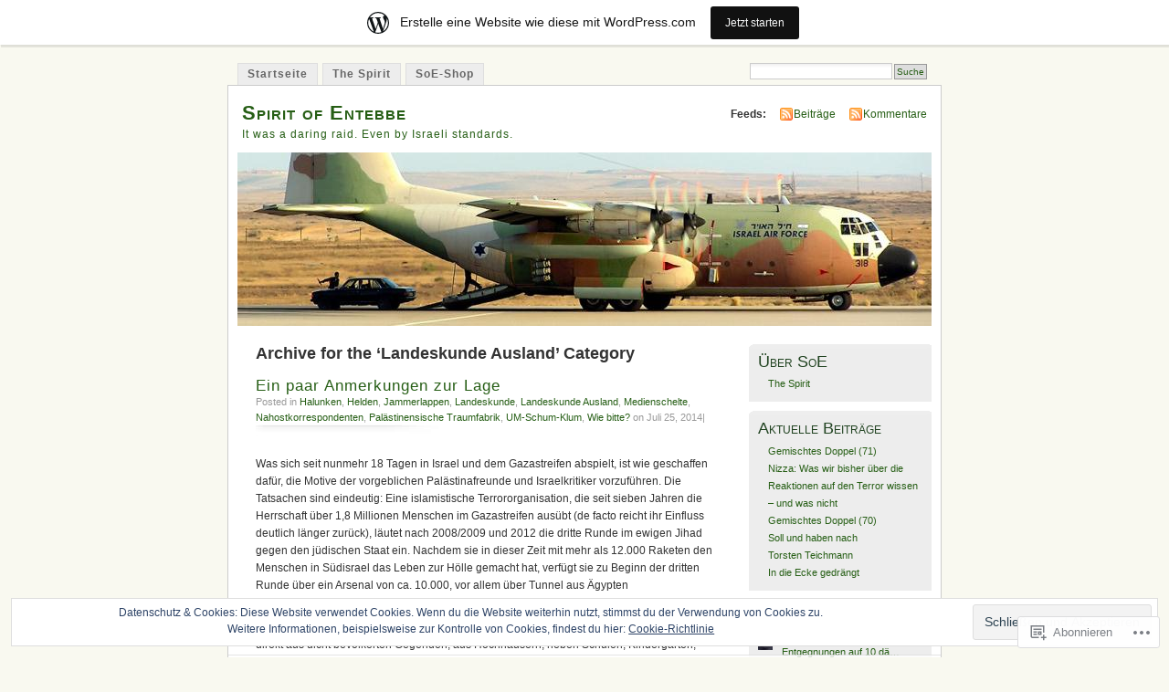

--- FILE ---
content_type: text/html; charset=UTF-8
request_url: https://spiritofentebbe.wordpress.com/category/landeskunde-ausland/
body_size: 48820
content:
<!DOCTYPE html PUBLIC "-//W3C//DTD XHTML 1.0 Transitional//EN" "http://www.w3.org/TR/xhtml1/DTD/xhtml1-transitional.dtd">
<html xmlns="http://www.w3.org/1999/xhtml" lang="de-DE">
<head profile="http://gmpg.org/xfn/11">
<meta http-equiv="Content-Type" content="text/html; charset=UTF-8" />
<title>Landeskunde Ausland | Spirit of Entebbe</title>
<link rel="pingback" href="https://spiritofentebbe.wordpress.com/xmlrpc.php" />
<meta name='robots' content='max-image-preview:large' />
<link rel='dns-prefetch' href='//s0.wp.com' />
<link rel='dns-prefetch' href='//af.pubmine.com' />
<link rel="alternate" type="application/rss+xml" title="Spirit of Entebbe &raquo; Feed" href="https://spiritofentebbe.wordpress.com/feed/" />
<link rel="alternate" type="application/rss+xml" title="Spirit of Entebbe &raquo; Kommentar-Feed" href="https://spiritofentebbe.wordpress.com/comments/feed/" />
<link rel="alternate" type="application/rss+xml" title="Spirit of Entebbe &raquo; Landeskunde Ausland Kategorie-Feed" href="https://spiritofentebbe.wordpress.com/category/landeskunde-ausland/feed/" />
	<script type="text/javascript">
		/* <![CDATA[ */
		function addLoadEvent(func) {
			var oldonload = window.onload;
			if (typeof window.onload != 'function') {
				window.onload = func;
			} else {
				window.onload = function () {
					oldonload();
					func();
				}
			}
		}
		/* ]]> */
	</script>
	<link crossorigin='anonymous' rel='stylesheet' id='all-css-0-1' href='/_static/??-eJx9j+EKwjAMhF/IGkWZ+EN8lq6LNVvSljVl7O3twMlE8E/gkrsvHEzJuBgUg4IUk7h4Chkm6jxqBiz1GgdCw3YCRUlsFTNknRn3LucdbAAtR/9BiB0HVAretHaEav3e/IQ333vUZN3w1iAxLqMrXD9TeFAgRZPdGJlXPf/jrR7QJ0plpNKC0NKhdluCd7kdL82xOR+uzal/AeXyZ9E=&cssminify=yes' type='text/css' media='all' />
<style id='wp-emoji-styles-inline-css'>

	img.wp-smiley, img.emoji {
		display: inline !important;
		border: none !important;
		box-shadow: none !important;
		height: 1em !important;
		width: 1em !important;
		margin: 0 0.07em !important;
		vertical-align: -0.1em !important;
		background: none !important;
		padding: 0 !important;
	}
/*# sourceURL=wp-emoji-styles-inline-css */
</style>
<link crossorigin='anonymous' rel='stylesheet' id='all-css-2-1' href='/wp-content/plugins/gutenberg-core/v22.2.0/build/styles/block-library/style.css?m=1764855221i&cssminify=yes' type='text/css' media='all' />
<style id='wp-block-library-inline-css'>
.has-text-align-justify {
	text-align:justify;
}
.has-text-align-justify{text-align:justify;}

/*# sourceURL=wp-block-library-inline-css */
</style><style id='global-styles-inline-css'>
:root{--wp--preset--aspect-ratio--square: 1;--wp--preset--aspect-ratio--4-3: 4/3;--wp--preset--aspect-ratio--3-4: 3/4;--wp--preset--aspect-ratio--3-2: 3/2;--wp--preset--aspect-ratio--2-3: 2/3;--wp--preset--aspect-ratio--16-9: 16/9;--wp--preset--aspect-ratio--9-16: 9/16;--wp--preset--color--black: #000000;--wp--preset--color--cyan-bluish-gray: #abb8c3;--wp--preset--color--white: #ffffff;--wp--preset--color--pale-pink: #f78da7;--wp--preset--color--vivid-red: #cf2e2e;--wp--preset--color--luminous-vivid-orange: #ff6900;--wp--preset--color--luminous-vivid-amber: #fcb900;--wp--preset--color--light-green-cyan: #7bdcb5;--wp--preset--color--vivid-green-cyan: #00d084;--wp--preset--color--pale-cyan-blue: #8ed1fc;--wp--preset--color--vivid-cyan-blue: #0693e3;--wp--preset--color--vivid-purple: #9b51e0;--wp--preset--gradient--vivid-cyan-blue-to-vivid-purple: linear-gradient(135deg,rgb(6,147,227) 0%,rgb(155,81,224) 100%);--wp--preset--gradient--light-green-cyan-to-vivid-green-cyan: linear-gradient(135deg,rgb(122,220,180) 0%,rgb(0,208,130) 100%);--wp--preset--gradient--luminous-vivid-amber-to-luminous-vivid-orange: linear-gradient(135deg,rgb(252,185,0) 0%,rgb(255,105,0) 100%);--wp--preset--gradient--luminous-vivid-orange-to-vivid-red: linear-gradient(135deg,rgb(255,105,0) 0%,rgb(207,46,46) 100%);--wp--preset--gradient--very-light-gray-to-cyan-bluish-gray: linear-gradient(135deg,rgb(238,238,238) 0%,rgb(169,184,195) 100%);--wp--preset--gradient--cool-to-warm-spectrum: linear-gradient(135deg,rgb(74,234,220) 0%,rgb(151,120,209) 20%,rgb(207,42,186) 40%,rgb(238,44,130) 60%,rgb(251,105,98) 80%,rgb(254,248,76) 100%);--wp--preset--gradient--blush-light-purple: linear-gradient(135deg,rgb(255,206,236) 0%,rgb(152,150,240) 100%);--wp--preset--gradient--blush-bordeaux: linear-gradient(135deg,rgb(254,205,165) 0%,rgb(254,45,45) 50%,rgb(107,0,62) 100%);--wp--preset--gradient--luminous-dusk: linear-gradient(135deg,rgb(255,203,112) 0%,rgb(199,81,192) 50%,rgb(65,88,208) 100%);--wp--preset--gradient--pale-ocean: linear-gradient(135deg,rgb(255,245,203) 0%,rgb(182,227,212) 50%,rgb(51,167,181) 100%);--wp--preset--gradient--electric-grass: linear-gradient(135deg,rgb(202,248,128) 0%,rgb(113,206,126) 100%);--wp--preset--gradient--midnight: linear-gradient(135deg,rgb(2,3,129) 0%,rgb(40,116,252) 100%);--wp--preset--font-size--small: 13px;--wp--preset--font-size--medium: 20px;--wp--preset--font-size--large: 36px;--wp--preset--font-size--x-large: 42px;--wp--preset--font-family--albert-sans: 'Albert Sans', sans-serif;--wp--preset--font-family--alegreya: Alegreya, serif;--wp--preset--font-family--arvo: Arvo, serif;--wp--preset--font-family--bodoni-moda: 'Bodoni Moda', serif;--wp--preset--font-family--bricolage-grotesque: 'Bricolage Grotesque', sans-serif;--wp--preset--font-family--cabin: Cabin, sans-serif;--wp--preset--font-family--chivo: Chivo, sans-serif;--wp--preset--font-family--commissioner: Commissioner, sans-serif;--wp--preset--font-family--cormorant: Cormorant, serif;--wp--preset--font-family--courier-prime: 'Courier Prime', monospace;--wp--preset--font-family--crimson-pro: 'Crimson Pro', serif;--wp--preset--font-family--dm-mono: 'DM Mono', monospace;--wp--preset--font-family--dm-sans: 'DM Sans', sans-serif;--wp--preset--font-family--dm-serif-display: 'DM Serif Display', serif;--wp--preset--font-family--domine: Domine, serif;--wp--preset--font-family--eb-garamond: 'EB Garamond', serif;--wp--preset--font-family--epilogue: Epilogue, sans-serif;--wp--preset--font-family--fahkwang: Fahkwang, sans-serif;--wp--preset--font-family--figtree: Figtree, sans-serif;--wp--preset--font-family--fira-sans: 'Fira Sans', sans-serif;--wp--preset--font-family--fjalla-one: 'Fjalla One', sans-serif;--wp--preset--font-family--fraunces: Fraunces, serif;--wp--preset--font-family--gabarito: Gabarito, system-ui;--wp--preset--font-family--ibm-plex-mono: 'IBM Plex Mono', monospace;--wp--preset--font-family--ibm-plex-sans: 'IBM Plex Sans', sans-serif;--wp--preset--font-family--ibarra-real-nova: 'Ibarra Real Nova', serif;--wp--preset--font-family--instrument-serif: 'Instrument Serif', serif;--wp--preset--font-family--inter: Inter, sans-serif;--wp--preset--font-family--josefin-sans: 'Josefin Sans', sans-serif;--wp--preset--font-family--jost: Jost, sans-serif;--wp--preset--font-family--libre-baskerville: 'Libre Baskerville', serif;--wp--preset--font-family--libre-franklin: 'Libre Franklin', sans-serif;--wp--preset--font-family--literata: Literata, serif;--wp--preset--font-family--lora: Lora, serif;--wp--preset--font-family--merriweather: Merriweather, serif;--wp--preset--font-family--montserrat: Montserrat, sans-serif;--wp--preset--font-family--newsreader: Newsreader, serif;--wp--preset--font-family--noto-sans-mono: 'Noto Sans Mono', sans-serif;--wp--preset--font-family--nunito: Nunito, sans-serif;--wp--preset--font-family--open-sans: 'Open Sans', sans-serif;--wp--preset--font-family--overpass: Overpass, sans-serif;--wp--preset--font-family--pt-serif: 'PT Serif', serif;--wp--preset--font-family--petrona: Petrona, serif;--wp--preset--font-family--piazzolla: Piazzolla, serif;--wp--preset--font-family--playfair-display: 'Playfair Display', serif;--wp--preset--font-family--plus-jakarta-sans: 'Plus Jakarta Sans', sans-serif;--wp--preset--font-family--poppins: Poppins, sans-serif;--wp--preset--font-family--raleway: Raleway, sans-serif;--wp--preset--font-family--roboto: Roboto, sans-serif;--wp--preset--font-family--roboto-slab: 'Roboto Slab', serif;--wp--preset--font-family--rubik: Rubik, sans-serif;--wp--preset--font-family--rufina: Rufina, serif;--wp--preset--font-family--sora: Sora, sans-serif;--wp--preset--font-family--source-sans-3: 'Source Sans 3', sans-serif;--wp--preset--font-family--source-serif-4: 'Source Serif 4', serif;--wp--preset--font-family--space-mono: 'Space Mono', monospace;--wp--preset--font-family--syne: Syne, sans-serif;--wp--preset--font-family--texturina: Texturina, serif;--wp--preset--font-family--urbanist: Urbanist, sans-serif;--wp--preset--font-family--work-sans: 'Work Sans', sans-serif;--wp--preset--spacing--20: 0.44rem;--wp--preset--spacing--30: 0.67rem;--wp--preset--spacing--40: 1rem;--wp--preset--spacing--50: 1.5rem;--wp--preset--spacing--60: 2.25rem;--wp--preset--spacing--70: 3.38rem;--wp--preset--spacing--80: 5.06rem;--wp--preset--shadow--natural: 6px 6px 9px rgba(0, 0, 0, 0.2);--wp--preset--shadow--deep: 12px 12px 50px rgba(0, 0, 0, 0.4);--wp--preset--shadow--sharp: 6px 6px 0px rgba(0, 0, 0, 0.2);--wp--preset--shadow--outlined: 6px 6px 0px -3px rgb(255, 255, 255), 6px 6px rgb(0, 0, 0);--wp--preset--shadow--crisp: 6px 6px 0px rgb(0, 0, 0);}:where(.is-layout-flex){gap: 0.5em;}:where(.is-layout-grid){gap: 0.5em;}body .is-layout-flex{display: flex;}.is-layout-flex{flex-wrap: wrap;align-items: center;}.is-layout-flex > :is(*, div){margin: 0;}body .is-layout-grid{display: grid;}.is-layout-grid > :is(*, div){margin: 0;}:where(.wp-block-columns.is-layout-flex){gap: 2em;}:where(.wp-block-columns.is-layout-grid){gap: 2em;}:where(.wp-block-post-template.is-layout-flex){gap: 1.25em;}:where(.wp-block-post-template.is-layout-grid){gap: 1.25em;}.has-black-color{color: var(--wp--preset--color--black) !important;}.has-cyan-bluish-gray-color{color: var(--wp--preset--color--cyan-bluish-gray) !important;}.has-white-color{color: var(--wp--preset--color--white) !important;}.has-pale-pink-color{color: var(--wp--preset--color--pale-pink) !important;}.has-vivid-red-color{color: var(--wp--preset--color--vivid-red) !important;}.has-luminous-vivid-orange-color{color: var(--wp--preset--color--luminous-vivid-orange) !important;}.has-luminous-vivid-amber-color{color: var(--wp--preset--color--luminous-vivid-amber) !important;}.has-light-green-cyan-color{color: var(--wp--preset--color--light-green-cyan) !important;}.has-vivid-green-cyan-color{color: var(--wp--preset--color--vivid-green-cyan) !important;}.has-pale-cyan-blue-color{color: var(--wp--preset--color--pale-cyan-blue) !important;}.has-vivid-cyan-blue-color{color: var(--wp--preset--color--vivid-cyan-blue) !important;}.has-vivid-purple-color{color: var(--wp--preset--color--vivid-purple) !important;}.has-black-background-color{background-color: var(--wp--preset--color--black) !important;}.has-cyan-bluish-gray-background-color{background-color: var(--wp--preset--color--cyan-bluish-gray) !important;}.has-white-background-color{background-color: var(--wp--preset--color--white) !important;}.has-pale-pink-background-color{background-color: var(--wp--preset--color--pale-pink) !important;}.has-vivid-red-background-color{background-color: var(--wp--preset--color--vivid-red) !important;}.has-luminous-vivid-orange-background-color{background-color: var(--wp--preset--color--luminous-vivid-orange) !important;}.has-luminous-vivid-amber-background-color{background-color: var(--wp--preset--color--luminous-vivid-amber) !important;}.has-light-green-cyan-background-color{background-color: var(--wp--preset--color--light-green-cyan) !important;}.has-vivid-green-cyan-background-color{background-color: var(--wp--preset--color--vivid-green-cyan) !important;}.has-pale-cyan-blue-background-color{background-color: var(--wp--preset--color--pale-cyan-blue) !important;}.has-vivid-cyan-blue-background-color{background-color: var(--wp--preset--color--vivid-cyan-blue) !important;}.has-vivid-purple-background-color{background-color: var(--wp--preset--color--vivid-purple) !important;}.has-black-border-color{border-color: var(--wp--preset--color--black) !important;}.has-cyan-bluish-gray-border-color{border-color: var(--wp--preset--color--cyan-bluish-gray) !important;}.has-white-border-color{border-color: var(--wp--preset--color--white) !important;}.has-pale-pink-border-color{border-color: var(--wp--preset--color--pale-pink) !important;}.has-vivid-red-border-color{border-color: var(--wp--preset--color--vivid-red) !important;}.has-luminous-vivid-orange-border-color{border-color: var(--wp--preset--color--luminous-vivid-orange) !important;}.has-luminous-vivid-amber-border-color{border-color: var(--wp--preset--color--luminous-vivid-amber) !important;}.has-light-green-cyan-border-color{border-color: var(--wp--preset--color--light-green-cyan) !important;}.has-vivid-green-cyan-border-color{border-color: var(--wp--preset--color--vivid-green-cyan) !important;}.has-pale-cyan-blue-border-color{border-color: var(--wp--preset--color--pale-cyan-blue) !important;}.has-vivid-cyan-blue-border-color{border-color: var(--wp--preset--color--vivid-cyan-blue) !important;}.has-vivid-purple-border-color{border-color: var(--wp--preset--color--vivid-purple) !important;}.has-vivid-cyan-blue-to-vivid-purple-gradient-background{background: var(--wp--preset--gradient--vivid-cyan-blue-to-vivid-purple) !important;}.has-light-green-cyan-to-vivid-green-cyan-gradient-background{background: var(--wp--preset--gradient--light-green-cyan-to-vivid-green-cyan) !important;}.has-luminous-vivid-amber-to-luminous-vivid-orange-gradient-background{background: var(--wp--preset--gradient--luminous-vivid-amber-to-luminous-vivid-orange) !important;}.has-luminous-vivid-orange-to-vivid-red-gradient-background{background: var(--wp--preset--gradient--luminous-vivid-orange-to-vivid-red) !important;}.has-very-light-gray-to-cyan-bluish-gray-gradient-background{background: var(--wp--preset--gradient--very-light-gray-to-cyan-bluish-gray) !important;}.has-cool-to-warm-spectrum-gradient-background{background: var(--wp--preset--gradient--cool-to-warm-spectrum) !important;}.has-blush-light-purple-gradient-background{background: var(--wp--preset--gradient--blush-light-purple) !important;}.has-blush-bordeaux-gradient-background{background: var(--wp--preset--gradient--blush-bordeaux) !important;}.has-luminous-dusk-gradient-background{background: var(--wp--preset--gradient--luminous-dusk) !important;}.has-pale-ocean-gradient-background{background: var(--wp--preset--gradient--pale-ocean) !important;}.has-electric-grass-gradient-background{background: var(--wp--preset--gradient--electric-grass) !important;}.has-midnight-gradient-background{background: var(--wp--preset--gradient--midnight) !important;}.has-small-font-size{font-size: var(--wp--preset--font-size--small) !important;}.has-medium-font-size{font-size: var(--wp--preset--font-size--medium) !important;}.has-large-font-size{font-size: var(--wp--preset--font-size--large) !important;}.has-x-large-font-size{font-size: var(--wp--preset--font-size--x-large) !important;}.has-albert-sans-font-family{font-family: var(--wp--preset--font-family--albert-sans) !important;}.has-alegreya-font-family{font-family: var(--wp--preset--font-family--alegreya) !important;}.has-arvo-font-family{font-family: var(--wp--preset--font-family--arvo) !important;}.has-bodoni-moda-font-family{font-family: var(--wp--preset--font-family--bodoni-moda) !important;}.has-bricolage-grotesque-font-family{font-family: var(--wp--preset--font-family--bricolage-grotesque) !important;}.has-cabin-font-family{font-family: var(--wp--preset--font-family--cabin) !important;}.has-chivo-font-family{font-family: var(--wp--preset--font-family--chivo) !important;}.has-commissioner-font-family{font-family: var(--wp--preset--font-family--commissioner) !important;}.has-cormorant-font-family{font-family: var(--wp--preset--font-family--cormorant) !important;}.has-courier-prime-font-family{font-family: var(--wp--preset--font-family--courier-prime) !important;}.has-crimson-pro-font-family{font-family: var(--wp--preset--font-family--crimson-pro) !important;}.has-dm-mono-font-family{font-family: var(--wp--preset--font-family--dm-mono) !important;}.has-dm-sans-font-family{font-family: var(--wp--preset--font-family--dm-sans) !important;}.has-dm-serif-display-font-family{font-family: var(--wp--preset--font-family--dm-serif-display) !important;}.has-domine-font-family{font-family: var(--wp--preset--font-family--domine) !important;}.has-eb-garamond-font-family{font-family: var(--wp--preset--font-family--eb-garamond) !important;}.has-epilogue-font-family{font-family: var(--wp--preset--font-family--epilogue) !important;}.has-fahkwang-font-family{font-family: var(--wp--preset--font-family--fahkwang) !important;}.has-figtree-font-family{font-family: var(--wp--preset--font-family--figtree) !important;}.has-fira-sans-font-family{font-family: var(--wp--preset--font-family--fira-sans) !important;}.has-fjalla-one-font-family{font-family: var(--wp--preset--font-family--fjalla-one) !important;}.has-fraunces-font-family{font-family: var(--wp--preset--font-family--fraunces) !important;}.has-gabarito-font-family{font-family: var(--wp--preset--font-family--gabarito) !important;}.has-ibm-plex-mono-font-family{font-family: var(--wp--preset--font-family--ibm-plex-mono) !important;}.has-ibm-plex-sans-font-family{font-family: var(--wp--preset--font-family--ibm-plex-sans) !important;}.has-ibarra-real-nova-font-family{font-family: var(--wp--preset--font-family--ibarra-real-nova) !important;}.has-instrument-serif-font-family{font-family: var(--wp--preset--font-family--instrument-serif) !important;}.has-inter-font-family{font-family: var(--wp--preset--font-family--inter) !important;}.has-josefin-sans-font-family{font-family: var(--wp--preset--font-family--josefin-sans) !important;}.has-jost-font-family{font-family: var(--wp--preset--font-family--jost) !important;}.has-libre-baskerville-font-family{font-family: var(--wp--preset--font-family--libre-baskerville) !important;}.has-libre-franklin-font-family{font-family: var(--wp--preset--font-family--libre-franklin) !important;}.has-literata-font-family{font-family: var(--wp--preset--font-family--literata) !important;}.has-lora-font-family{font-family: var(--wp--preset--font-family--lora) !important;}.has-merriweather-font-family{font-family: var(--wp--preset--font-family--merriweather) !important;}.has-montserrat-font-family{font-family: var(--wp--preset--font-family--montserrat) !important;}.has-newsreader-font-family{font-family: var(--wp--preset--font-family--newsreader) !important;}.has-noto-sans-mono-font-family{font-family: var(--wp--preset--font-family--noto-sans-mono) !important;}.has-nunito-font-family{font-family: var(--wp--preset--font-family--nunito) !important;}.has-open-sans-font-family{font-family: var(--wp--preset--font-family--open-sans) !important;}.has-overpass-font-family{font-family: var(--wp--preset--font-family--overpass) !important;}.has-pt-serif-font-family{font-family: var(--wp--preset--font-family--pt-serif) !important;}.has-petrona-font-family{font-family: var(--wp--preset--font-family--petrona) !important;}.has-piazzolla-font-family{font-family: var(--wp--preset--font-family--piazzolla) !important;}.has-playfair-display-font-family{font-family: var(--wp--preset--font-family--playfair-display) !important;}.has-plus-jakarta-sans-font-family{font-family: var(--wp--preset--font-family--plus-jakarta-sans) !important;}.has-poppins-font-family{font-family: var(--wp--preset--font-family--poppins) !important;}.has-raleway-font-family{font-family: var(--wp--preset--font-family--raleway) !important;}.has-roboto-font-family{font-family: var(--wp--preset--font-family--roboto) !important;}.has-roboto-slab-font-family{font-family: var(--wp--preset--font-family--roboto-slab) !important;}.has-rubik-font-family{font-family: var(--wp--preset--font-family--rubik) !important;}.has-rufina-font-family{font-family: var(--wp--preset--font-family--rufina) !important;}.has-sora-font-family{font-family: var(--wp--preset--font-family--sora) !important;}.has-source-sans-3-font-family{font-family: var(--wp--preset--font-family--source-sans-3) !important;}.has-source-serif-4-font-family{font-family: var(--wp--preset--font-family--source-serif-4) !important;}.has-space-mono-font-family{font-family: var(--wp--preset--font-family--space-mono) !important;}.has-syne-font-family{font-family: var(--wp--preset--font-family--syne) !important;}.has-texturina-font-family{font-family: var(--wp--preset--font-family--texturina) !important;}.has-urbanist-font-family{font-family: var(--wp--preset--font-family--urbanist) !important;}.has-work-sans-font-family{font-family: var(--wp--preset--font-family--work-sans) !important;}
/*# sourceURL=global-styles-inline-css */
</style>

<style id='classic-theme-styles-inline-css'>
/*! This file is auto-generated */
.wp-block-button__link{color:#fff;background-color:#32373c;border-radius:9999px;box-shadow:none;text-decoration:none;padding:calc(.667em + 2px) calc(1.333em + 2px);font-size:1.125em}.wp-block-file__button{background:#32373c;color:#fff;text-decoration:none}
/*# sourceURL=/wp-includes/css/classic-themes.min.css */
</style>
<link crossorigin='anonymous' rel='stylesheet' id='all-css-4-1' href='/_static/??-eJyFj90KwjAMhV/ILNQNnRfis+wnzmrTlqZz+PZmCDoR5k3IOZwvnOAUoQs+k88Y3ThYL9iF1oXuJrgtTF0YEMvRESS6FxX2VvI7AZIfjopOZIOLQzzC51Yi9Tk2eU4w9bYhR6yxNWyKykDbxkQioJPtyJAvCsoP97Ixji2ynRuFcMO/zRLpD4OuA2pqIdeggQLo5022wX8JOLvGphk98dHsK7M7lGVZX5+GWoKz&cssminify=yes' type='text/css' media='all' />
<link crossorigin='anonymous' rel='stylesheet' id='print-css-5-1' href='/wp-content/mu-plugins/global-print/global-print.css?m=1465851035i&cssminify=yes' type='text/css' media='print' />
<style id='jetpack-global-styles-frontend-style-inline-css'>
:root { --font-headings: unset; --font-base: unset; --font-headings-default: -apple-system,BlinkMacSystemFont,"Segoe UI",Roboto,Oxygen-Sans,Ubuntu,Cantarell,"Helvetica Neue",sans-serif; --font-base-default: -apple-system,BlinkMacSystemFont,"Segoe UI",Roboto,Oxygen-Sans,Ubuntu,Cantarell,"Helvetica Neue",sans-serif;}
/*# sourceURL=jetpack-global-styles-frontend-style-inline-css */
</style>
<link crossorigin='anonymous' rel='stylesheet' id='all-css-8-1' href='/wp-content/themes/h4/global.css?m=1420737423i&cssminify=yes' type='text/css' media='all' />
<script type="text/javascript" id="wpcom-actionbar-placeholder-js-extra">
/* <![CDATA[ */
var actionbardata = {"siteID":"2368793","postID":"0","siteURL":"https://spiritofentebbe.wordpress.com","xhrURL":"https://spiritofentebbe.wordpress.com/wp-admin/admin-ajax.php","nonce":"2a7f83fc7a","isLoggedIn":"","statusMessage":"","subsEmailDefault":"instantly","proxyScriptUrl":"https://s0.wp.com/wp-content/js/wpcom-proxy-request.js?m=1513050504i&amp;ver=20211021","i18n":{"followedText":"Neue Beitr\u00e4ge von dieser Website erscheinen nun in deinem \u003Ca href=\"https://wordpress.com/reader\"\u003EReader\u003C/a\u003E","foldBar":"Diese Leiste einklappen","unfoldBar":"Diese Leiste aufklappen","shortLinkCopied":"Kurzlink in Zwischenablage kopiert"}};
//# sourceURL=wpcom-actionbar-placeholder-js-extra
/* ]]> */
</script>
<script type="text/javascript" id="jetpack-mu-wpcom-settings-js-before">
/* <![CDATA[ */
var JETPACK_MU_WPCOM_SETTINGS = {"assetsUrl":"https://s0.wp.com/wp-content/mu-plugins/jetpack-mu-wpcom-plugin/moon/jetpack_vendor/automattic/jetpack-mu-wpcom/src/build/"};
//# sourceURL=jetpack-mu-wpcom-settings-js-before
/* ]]> */
</script>
<script crossorigin='anonymous' type='text/javascript'  src='/_static/??/wp-content/js/rlt-proxy.js,/wp-content/blog-plugins/wordads-classes/js/cmp/v2/cmp-non-gdpr.js?m=1720530689j'></script>
<script type="text/javascript" id="rlt-proxy-js-after">
/* <![CDATA[ */
	rltInitialize( {"token":null,"iframeOrigins":["https:\/\/widgets.wp.com"]} );
//# sourceURL=rlt-proxy-js-after
/* ]]> */
</script>
<link rel="EditURI" type="application/rsd+xml" title="RSD" href="https://spiritofentebbe.wordpress.com/xmlrpc.php?rsd" />
<meta name="generator" content="WordPress.com" />

<!-- Jetpack Open Graph Tags -->
<meta property="og:type" content="website" />
<meta property="og:title" content="Landeskunde Ausland &#8211; Spirit of Entebbe" />
<meta property="og:url" content="https://spiritofentebbe.wordpress.com/category/landeskunde-ausland/" />
<meta property="og:site_name" content="Spirit of Entebbe" />
<meta property="og:image" content="https://secure.gravatar.com/blavatar/5e571510d9e7af64d9835712d9604de9fa046f7f669878672602acc7e65d4154?s=200&#038;ts=1768919932" />
<meta property="og:image:width" content="200" />
<meta property="og:image:height" content="200" />
<meta property="og:image:alt" content="" />
<meta property="og:locale" content="de_DE" />
<meta property="fb:app_id" content="249643311490" />

<!-- End Jetpack Open Graph Tags -->
<link rel="shortcut icon" type="image/x-icon" href="https://secure.gravatar.com/blavatar/5e571510d9e7af64d9835712d9604de9fa046f7f669878672602acc7e65d4154?s=32" sizes="16x16" />
<link rel="icon" type="image/x-icon" href="https://secure.gravatar.com/blavatar/5e571510d9e7af64d9835712d9604de9fa046f7f669878672602acc7e65d4154?s=32" sizes="16x16" />
<link rel="apple-touch-icon" href="https://secure.gravatar.com/blavatar/5e571510d9e7af64d9835712d9604de9fa046f7f669878672602acc7e65d4154?s=114" />
<link rel='openid.server' href='https://spiritofentebbe.wordpress.com/?openidserver=1' />
<link rel='openid.delegate' href='https://spiritofentebbe.wordpress.com/' />
<link rel="search" type="application/opensearchdescription+xml" href="https://spiritofentebbe.wordpress.com/osd.xml" title="Spirit of Entebbe" />
<link rel="search" type="application/opensearchdescription+xml" href="https://s1.wp.com/opensearch.xml" title="WordPress.com" />
		<style id="wpcom-hotfix-masterbar-style">
			@media screen and (min-width: 783px) {
				#wpadminbar .quicklinks li#wp-admin-bar-my-account.with-avatar > a img {
					margin-top: 5px;
				}
			}
		</style>
		<style type="text/css">.recentcomments a{display:inline !important;padding:0 !important;margin:0 !important;}</style>		<style type="text/css">
			.recentcomments a {
				display: inline !important;
				padding: 0 !important;
				margin: 0 !important;
			}

			table.recentcommentsavatartop img.avatar, table.recentcommentsavatarend img.avatar {
				border: 0px;
				margin: 0;
			}

			table.recentcommentsavatartop a, table.recentcommentsavatarend a {
				border: 0px !important;
				background-color: transparent !important;
			}

			td.recentcommentsavatarend, td.recentcommentsavatartop {
				padding: 0px 0px 1px 0px;
				margin: 0px;
			}

			td.recentcommentstextend {
				border: none !important;
				padding: 0px 0px 2px 10px;
			}

			.rtl td.recentcommentstextend {
				padding: 0px 10px 2px 0px;
			}

			td.recentcommentstexttop {
				border: none;
				padding: 0px 0px 0px 10px;
			}

			.rtl td.recentcommentstexttop {
				padding: 0px 10px 0px 0px;
			}
		</style>
		<meta name="description" content="Beiträge über Landeskunde Ausland von Claudio Casula" />
<style type="text/css">
			#header h1 a,
		#header h2 {
			color: #265E15 !important;
		}
				#headerimage {
			background: url('https://spiritofentebbe.wordpress.com/wp-content/uploads/2008/06/cropped-entebbetitel.jpg') no-repeat;
			height: 200px;
		}
	</style>
<script type="text/javascript">
/* <![CDATA[ */
var wa_client = {}; wa_client.cmd = []; wa_client.config = { 'blog_id': 2368793, 'blog_language': 'de', 'is_wordads': false, 'hosting_type': 0, 'afp_account_id': null, 'afp_host_id': 5038568878849053, 'theme': 'pub/mistylook', '_': { 'title': 'Werbung', 'privacy_settings': 'Datenschutz-Einstellungen' }, 'formats': [ 'belowpost', 'bottom_sticky', 'sidebar_sticky_right', 'sidebar', 'gutenberg_rectangle', 'gutenberg_leaderboard', 'gutenberg_mobile_leaderboard', 'gutenberg_skyscraper' ] };
/* ]]> */
</script>
		<script type="text/javascript">

			window.doNotSellCallback = function() {

				var linkElements = [
					'a[href="https://wordpress.com/?ref=footer_blog"]',
					'a[href="https://wordpress.com/?ref=footer_website"]',
					'a[href="https://wordpress.com/?ref=vertical_footer"]',
					'a[href^="https://wordpress.com/?ref=footer_segment_"]',
				].join(',');

				var dnsLink = document.createElement( 'a' );
				dnsLink.href = 'https://wordpress.com/de/advertising-program-optout/';
				dnsLink.classList.add( 'do-not-sell-link' );
				dnsLink.rel = 'nofollow';
				dnsLink.style.marginLeft = '0.5em';
				dnsLink.textContent = 'Meine persönlichen Informationen nicht verkaufen oder weitergeben';

				var creditLinks = document.querySelectorAll( linkElements );

				if ( 0 === creditLinks.length ) {
					return false;
				}

				Array.prototype.forEach.call( creditLinks, function( el ) {
					el.insertAdjacentElement( 'afterend', dnsLink );
				});

				return true;
			};

		</script>
		<script type="text/javascript">
	window.google_analytics_uacct = "UA-52447-2";
</script>

<script type="text/javascript">
	var _gaq = _gaq || [];
	_gaq.push(['_setAccount', 'UA-52447-2']);
	_gaq.push(['_gat._anonymizeIp']);
	_gaq.push(['_setDomainName', 'wordpress.com']);
	_gaq.push(['_initData']);
	_gaq.push(['_trackPageview']);

	(function() {
		var ga = document.createElement('script'); ga.type = 'text/javascript'; ga.async = true;
		ga.src = ('https:' == document.location.protocol ? 'https://ssl' : 'http://www') + '.google-analytics.com/ga.js';
		(document.getElementsByTagName('head')[0] || document.getElementsByTagName('body')[0]).appendChild(ga);
	})();
</script>
<link crossorigin='anonymous' rel='stylesheet' id='all-css-0-3' href='/_static/??-eJydjdEKwjAMRX/IGqaT+SJ+inRZGN3SpDQtw78Xwe1Rxh7P4XIuLMmhSiEpEKtLXMcgBhOV5HH+MURVgVcQhJ4VZwNbQqJ8RrMT7C9EHSqTAfqs1Yi30SqOBktgGtzomSm//9H34BkfTXe7Xu5t17TTB3k+YIU=&cssminify=yes' type='text/css' media='all' />
</head>
<body id="section-index" class="archive category category-landeskunde-ausland category-7898719 wp-theme-pubmistylook customizer-styles-applied jetpack-reblog-enabled has-marketing-bar has-marketing-bar-theme-mistylook">


<div id="navigation" class="clearfix">
		<div class="menu">
		<ul>
			<li ><a href="https://spiritofentebbe.wordpress.com/" title="Startseite">Startseite</a></li>
			<li class="page_item page-item-2"><a href="https://spiritofentebbe.wordpress.com/uber/">The Spirit</a></li>
<li class="page_item page-item-799"><a href="https://spiritofentebbe.wordpress.com/soe-shop-since-2005/">SoE-Shop</a></li>
									<li class="search"><form method="get" id="searchform" action="https://spiritofentebbe.wordpress.com"><input type="text" class="textbox" value="" name="s" id="s" /><input type="submit" id="searchsubmit" value="Suche" /></form></li>
					</ul>
	</div>
</div><!-- end id:navigation -->

<div id="container">

<div id="header">
<h1><a href="https://spiritofentebbe.wordpress.com/" title="Spirit of Entebbe">Spirit of Entebbe</a></h1>
<h2>It was a daring raid. Even by Israeli standards.</h2>
</div><!-- end id:header -->


	
		<div id="feedarea">
	<dl>
		<dt><strong>Feeds:</strong></dt>

			<dd><a href="https://spiritofentebbe.wordpress.com/feed/">Beiträge</a></dd>
	
			<dd><a href="https://spiritofentebbe.wordpress.com/comments/feed/">Kommentare</a></dd>
		</dl>
	</div><!-- end id:feedarea -->
	
	<div id="headerimage">
</div><!-- end id:headerimage -->

<div id="content">
<div id="content-main">
	              <h2 class="pagetitle">Archive for the &#8216;Landeskunde Ausland&#8217; Category</h2>
      		
			<div class="post-6569 post type-post status-publish format-standard hentry category-halunken category-helden category-jammerlappen category-landeskunde category-landeskunde-ausland category-medienschelte category-nahostkorrespondenten category-palastinensische-traumfabrik category-um-schum-klum category-wie-bitte" id="post-6569">
				<div class="posttitle">
					<h2><a href="https://spiritofentebbe.wordpress.com/2014/07/25/ein-paar-anmerkungen-zur-lage/" rel="bookmark">Ein paar Anmerkungen zur&nbsp;Lage</a></h2>
					<p class="post-info">
					Posted in <a href="https://spiritofentebbe.wordpress.com/category/halunken/" rel="category tag">Halunken</a>, <a href="https://spiritofentebbe.wordpress.com/category/helden/" rel="category tag">Helden</a>, <a href="https://spiritofentebbe.wordpress.com/category/jammerlappen/" rel="category tag">Jammerlappen</a>, <a href="https://spiritofentebbe.wordpress.com/category/landeskunde/" rel="category tag">Landeskunde</a>, <a href="https://spiritofentebbe.wordpress.com/category/landeskunde-ausland/" rel="category tag">Landeskunde Ausland</a>, <a href="https://spiritofentebbe.wordpress.com/category/medienschelte/" rel="category tag">Medienschelte</a>, <a href="https://spiritofentebbe.wordpress.com/category/nahostkorrespondenten/" rel="category tag">Nahostkorrespondenten</a>, <a href="https://spiritofentebbe.wordpress.com/category/palastinensische-traumfabrik/" rel="category tag">Palästinensische Traumfabrik</a>, <a href="https://spiritofentebbe.wordpress.com/category/um-schum-klum/" rel="category tag">UM-Schum-Klum</a>, <a href="https://spiritofentebbe.wordpress.com/category/wie-bitte/" rel="category tag">Wie bitte?</a> on Juli 25, 2014|
											</p>
				</div>

				<div class="entry">
					<p>Was sich seit nunmehr 18 Tagen in Israel und dem Gazastreifen abspielt, ist wie geschaffen dafür, die Motive der vorgeblichen Palästinafreunde und Israelkritiker vorzuführen. Die Tatsachen sind eindeutig: Eine islamistische Terrororganisation, die seit sieben Jahren die Herrschaft über 1,8 Millionen Menschen im Gazastreifen ausübt (de facto reicht ihr Einfluss deutlich länger zurück), läutet nach 2008/2009 und 2012 die dritte Runde im ewigen Jihad gegen den jüdischen Staat ein. Nachdem sie in dieser Zeit mit mehr als 12.000 Raketen den Menschen in Südisrael das Leben zur Hölle gemacht hat, verfügt sie zu Beginn der dritten Runde über ein Arsenal von ca. 10.000, vor allem über Tunnel aus Ägypten eingeschmuggelte Raketen mit deutlich größerer Reichweite.</p>
<p>Als sie diese in deutlich größerer Zahl als bis dato auf Städte in Israel abschießt &#8211; und zwar direkt aus dicht bevölkerten Gegenden, aus Hochhäusern, neben Schulen, Kindergärten, Kliniken &#8211; ist die Regierung in Jerusalem zum Handeln gezwungen und beginnt am 8. Juli mit der Operation „Protective Edge“, hebr. Zuk Eitan (Fels in der Brandung). Zunächst erfolgen Luftangriffe auf Hamas-Ziele (Führungspersonal, Operationszentren, Abschussrampen, Raketen- und Sprengstoffdepots etc.); fünf Tage später sind bereits mehr als 783 Raketen auf Israel abgefeuert worden. Schließlich startet Israel am 17. Juli, nach einem Versuch von Hamas-Terroristen, durch einen Tunnel auf israelisches Gebiet vorzudringen, die Bodenoffensive, wohl wissend, dass damit auch die eigenen Verluste unweigerlich ansteigen werden. </p>
<p>Wie sich herausstellt, sind die Terror-Tunnel, von denen his heute über 30 gefunden wurden, das zweite große Problem neben dem massiven Raketenbeschuss. Dieser kann eingedämmt werden &#8211; durch das zwar teure, aber hocheffektive Raketenabwehrsystem „Eiserne Kuppel“, das die Zivilbevölkerung Israels in den Ballungszentren des Landes schützt. Aber alle zehn Minuten heulen die Alarmsirenen im Land, ein normales Leben wird drei Viertel aller Israelis damit unmöglich gemacht. Der Staat ist also gezwungen, die Gefährdung seiner Bürger auszuschalten, und da ist es mit der Abwehr von Raketen allein nicht getan. Zudem erweisen sich die erwähnten Terror-Tunnel als womöglich noch größere Gefahr: Zwei Mal versuchen Hamas-Terrorkommandos, durch kunstvoll ausgestaltete unterirdische Gänge israelische Kibbuzim in der Nähe des Gazastreifens zu erreichen &#8211; das realistische Szenario beinhaltet neben Massakern an den Bewohnern auch die Verschleppung weiterer, weil sich Geiselnahmen in der Vergangenheit als effektives Mittel erwiesen haben, Gesinnungsgenossen aus israelischer Haft freizupressen. Auch deshalb werden in den Tunnels, die die israelische Armee bei der Bodenoffensive im Verlauf der folgenden Tage aufspürt, neben Waffen und Sprengstoff auch Betäubungsmittel und Handschellen gefunden.</p>
<p>Über die Hamas müssen wir an dieser Stelle nur wenige Worte verlieren. Sie ist aus guten Gründen u.a. von den USA und der EU als Terrororganisation gelistet; sie hat Hunderte von Israelis bei Bombenattentaten vor, während und nach der „Al-Aqsa-Intifada“ ermordet, sie hat die rivalisierende Fatah 2007 in einem blutigen Putsch aus dem Gazastreifen vertrieben; sie hat den eliminatorischen Judenhass in ihrem Programm verankert und erzieht schon die Kleinsten in den Kindergärten zum antisemitischen Jihad. Sie erschießt „Kollaborateure“ ohne viel Federlesens auf offener Straße und schleift die halbnackten Leichen auf Motorrädern hupend durch die Straßen Gazas. Sie benutzt Hilfsgelder, um Terrortunnel zu bauen und Waffen und Raketen zu kaufen, weil sie aufs Wohlergehen der Bevölkerung scheißt, sie benutzt diese Bevölkerung, um ihre Waffendepots und Kommandozentralen zu schützen, sie flüchtet in Ambulanzwagen, schießt aus Krankenhäusern, deponiert (bisher in zwei Fällen nachgewiesen) gar Raketen in Schulen &#8211; und missbraucht auch Moscheen, sie lässt eiskalt alle Toten, selbst die eines natürlichen Todes gestorbenen und die ermordeten &#8222;Verräter&#8220;, für die Idioten im Westen als Opfer Israels in die Statistik eingehen. Kurz: Sie pfeift auf alle Regeln eines halbwegs zivilisiert ablaufenden Krieges.</p>
<p>Würde sie sich in offener Schlacht stellen, wäre das Gaza-Problem binnen eines halben Tages erledigt. Aufgrund ihrer durch und durch skrupellosen „Kampf“weise ist es jedoch extrem schwierig, sie zu schwächen oder gar zu entmachten und zu entwaffnen, ohne dass Zivilisten in größerer Zahl in Mitleidenschaft gezogen werden. Das wissen die radikalen Islamisten genau, und hier liegt &#8211; eben weil man ihr, wie wir noch sehen werden, auf diese eigentlich weithin sichtbare Leimrute kriecht &#8211; ihr großer Vorteil.</p>
<p>Da der großangelegte Angriff mittels Raketentrommelfeuers wegen „Iron Dome“ nicht den gewünschten Erfolg bringt, Tel Aviv also nicht „in Schutt und Asche gelegt“ werden kann, wie es ein Hamas-Führer etwas zu optimistisch ausgedrückt hatte, zieht man mal wieder Plan B aus der Schublade: der Weltöffentlichkeit mittels der zahlreich vertretenen Medien vorzugaukeln, eigentlich das Opfer einer israelischen Aggression zu sein. Und bis auf wenige Ausnahmen zieht die Nummer: Sehr bald konzentriert man sich weltweit auf die „Opfer“zahlen, die unverhältnismäßig seien. Da die Israelis ihre Zivilbevölkerung schützen (Iron Dome, Luftschutzbunker, Code-Red-Apps), liegen sie beim zynischen Bodycount hoffnungslos zurück, zumal die Hamas alles dafür tut, die eigene Zivilbevölkerung mit zur Zielscheibe zu machen. </p>
<p>Dies wird von einigen Journalisten zwar durchaus erkannt, dennoch spielt man dem mörderischen Kalkül der Islamisten in die Hände, indem man auf die zivilen „Opfer“ fokussiert. Stand heute (Tag 18 des Krieges) ist in deutschen Medien grundsätzlich von über 800 getöteten „Palästinensern“ die Rede; in Israel kursieren nach Rückmeldung der Armee realistische Zahlen von bisher 300-500 getöteten Hamas-Terroristen, was mehr oder weniger bedeuten würde, dass auf einen getöteten Zivilisten ein Hamas-Terrorist kommt, aber die interessieren weder <em>Spiegel online</em> noch die <em>Süddeutsche Zeitung</em>. Diese machen auf gewohnte Weise Stimmung, titeln „Israel droht mit verstärkten Angriffen“, nachdem die Hamas eine kurze Waffenruhe gebrochen hat und weisen die Schuld am Beschuss einer UN-Schule Israel bereits zu, als die UN selbst noch nicht weiß, welche der in der Gegend schießenden Parteien das Objekt getroffen haben könnte. Insbesondere im Fernsehen kommen Gestalten wie Jürgen Todenhöfer und Michael Lüders zu Wort, die zwar alles andere als Nahostexperten sind, dafür aber genau das erzählen, was die Medienfritzen ihrer Klientel verklickern möchten. Und man zeigt palästinensische Tote vor, während die Israelis die ihren aus Pietätsgründen diskret beerdigen. Ein Uli Gack quatscht im ZDF von einer „extremen Verrohung auf beiden Seiten“, eine Sabine Rau im ARD-&#8222;tagesthemen&#8220;-Kommentar von der „brachialen Unerbittlichkeit dieses Feldzuges“; der Hamas die Alleinschuld zuzuschreiben, sei falsch. Man ist ja neutral, möchte sich weder mit einer (noch einmal: offiziell so eingestuften) Terrororganisation noch mit dem von ihr angegriffenen jüdischen Staat gemein machen. „Einseitige Schuldzuweisungen werden der Lage nicht gerecht“, doziert die WDR-Tante aus dem Kölner Elfenbeinturm, denn schließlich wenden sowohl die Terroristen als auch die Angegriffenen Gewalt an. Bäh! Und außerdem ist ohnehin irgendwie die „unerbittliche Siedlungspolitik Israels“ an dem Hass der Hamas schuld, die „Scharfmacher und Populisten“ dieser Regierung Netanyahu. </p>
<p>Leider hat noch keiner der deutschen Oberlehrer präzisieren können, wie denn eine angemessene oder „proportionale“ Reaktion der Israelis auszusehen hätte. Sollen sie auch mal 150 Raketen am Tag aufs Geratewohl auf Gaza City abschießen? Dann gäbe es wahrscheinlich Zehntausende Tote an einem Tag. Sollen sie die Hamas-Führer persönlich ausschalten? Dann würfe man Israel wieder „gezielte Tötungen ohne Gerichtsverfahren“ vor. Die Wahrheit ist: Keine einzige Reaktion der Israelis wird goutiert, und übrig bleibt einzig die Option, sich widerstandslos beschießen zu lassen, bis das Raketenarsenal der Hamas verbraucht ist. Sie sollen sich &#8211; wie 1990 im Irakkrieg &#8211; vor den Raketen der Hamas ducken, in Schutzräume fliehen, die Sirenen heulen lassen, nachts ihre Kinder wecken, um in die Bunker zu laufen, alten Menschen, darunter 100.000 Holocaust-Überlebenden, und Behinderten zumuten, in 15 bis 90 Sekunden Deckung zu suchen. Und auch dann sind sie ja noch selber schuld, trotz vollständigen Rückzugs aus dem Gazastreifen vor neun Jahren &#8211; wegen der „Blockade“ oder des Wohnungsbaus im Westjordanland oder der Tatsache, dass sie einfach ein Stachel im Fleisch der arabischen Welt sind.</p>
<p>Um es mal klar zu sagen: Wer von „brutalen Schlägen“, „unerbittlichen Angriffen“, „blindwütiger Vergeltung“ und ähnlichem schwadroniert, sollte wissen, dass die israelische Luftwaffe in der Lage wäre, das Gaza-Problem binnen Stunden zu lösen &#8211; dann allerdings wirklich um den Preis, dass die bisherige „Opfer“zahl um ein Vielfaches steigt und an den schwachsinnigen Genozid-Vorwürfen, die völlig derangierte Antisemiten mitunter vorbringen, endlich mal ein bisschen was dran wäre. Das aber ist ebenso wenig im Sinne der Israelis wie ein Sturz der Hamas-Herrschaft in Gaza, obwohl nur ein solcher die einzige Möglichkeit böte, die verhängnisvolle Entwicklung zu stoppen bzw. rückgängig zu machen. Man wagt sich wohl nicht zu weit aus dem Fenster, wenn man feststellt: Jedes andere Land der Welt nähme sich die Freiheit, seine erklärten Todfeinde entscheidend zu besiegen &#8211; ein Recht, das man einzig dem jüdischen Staat partout nicht zugestehen mag.</p>
<p>Und so läuft es, wie es immer läuft, ob nun die Islamisten der Hisbollah oder die der Hamas und des Islamischen Jihad Israel attackieren: Alle, die mit dem jüdischen Staat im besonderen und den Juden im allgemeinen ein Problem haben, schauen genau hin, <em>wie sich Israel zur Wehr setzt</em>. Die vorwiegend muslimischen Demonstranten in Europa machen sich nicht einmal mehr die Mühe, zwischen „Zionisten“ und Juden zu unterscheiden und rotzen ihren widerlichen Hass ungefiltert in die Öffentlichkeit, Hitler-Verehrung inbegriffen; die Politik eiert zwischen lauwarmen Bekenntnissen zum Selbstverteidigungsrecht Israels und Aufrufen zur &#8222;Mäßigung&#8220; hin und her; die Vereinten Nationen machen sich zum Komplizen der islamistischen Gotteskrieger, indem sie ihre Einrichtungen, wie etwa Schulen, als Raketendepots missbrauchen lassen, und nehmen über den seinem Namen Hohn sprechenden „Menschenrechtsrat“ Israel ins Visier, indem sie die Reaktion der Israelis verurteilen und die Hamas und ihre Angriffe komplett <em>unerwähnt lassen</em>, während sich nur die USA dieser Farce widersetzen und neun europäische Staaten sich feige enthalten; und die Medien spielen das zynische Spiel der Hamas mit, indem sie sich auf tragische Opfergeschichten von Zivilisten konzentrieren, die Kämpfe mit den schwer bewaffneten, 15.000-20.000 Mann starken Einheiten der Hamas ausblenden und ansonsten über eine Handvoll Israelis berichten, die es als einzige von acht Millionen Einwohnern auch nach 20 Jahren immer noch nicht geschnallt haben, dass mit Fatah und Hamas kein Frieden zu machen ist. Und sie heben eine weitere Handvoll Verweigerer als aufrechte Israelis heraus, die im Gegensatz zu allen anderen, denen es auch keinen Spaß macht, Kopf und Kragen zu riskieren, der Meinung sind, es gebe doch sicher eine politische Lösung des Problems. Einfach nur nett sein! Da findet ein Gideon Levy von der gern zitierten linken Ha´aretz ebenso ein warmes Plätzchen wie der Schriftsteller Edgar Keret und eine schöne Seele wie Chen Tamir: „Mit meinen Ansichten gelte ich als radikal&#8220;, sagt sie Raniah Salloum von <em>Spiegel online</em>. „Aber ich komme mir nicht so vor. Ich habe das Gefühl, dass ich normal bin und alle anderen verrückt.&#8220; </p>
<p>Während diesen Irren eine Bühne bereitet wird, rücken die Israelis in der Bedrohung zusammen. Sie machen sich längst keine Illusionen mehr, weder über die Region, in der sie um ihr Überleben kämpfen, noch über die Weltgemeinschaft, die keinen Finger krumm macht, wenn die Judenmörder von heute ihre Messer wetzen. In dieser hochgradig perversen Welt, in der 1700 Tote des syrischen Bürgerkriegs binnen einer Woche ignoriert werden, während man wegen einiger Hundert in Gaza Amok läuft, das wissen sie, werden sie auf absehbare Zeit und wahrscheinlich auch darüber hinaus auf sich allein gestellt sein. Und dabei trotzdem geduldig und entschlossen bleiben und, anders als ihre Feinde, ihre Menschlichkeit nicht über Bord werfen. Und genau das ist es, was sie so stark macht, angesichts der beschämenden Reaktion der Welt mitten in einem weiteren erfolglosen Versuch, dieses Volk von der Landkarte zu tilgen. Wenigstens das sollte man anerkennen: dass die Israelis ihre Coolness und ihre Moral selbst in diesen Zeiten bewahren.</p>
<p>Während man selbst im Lichte dessen, was tagtäglich zu lesen und zu hören ist, nur noch kotzen könnte.</p>
<p>&nbsp;</p>
<p><a href="mailto:spiritofentebbe@gmail.com?subject=Feedback zu: Ein paar Anmerkungen zur Lage" target="_blank"><img class="size-full wp-image-1197 alignleft" title="Feedback zu diesem Beitrag an Spirit of Entebbe senden" src="https://spiritofentebbe.wordpress.com/wp-content/uploads/2011/11/fb-soe2.jpg?w=500" alt=""   /></a></p>
					<p><a href="https://spiritofentebbe.wordpress.com/2014/07/25/ein-paar-anmerkungen-zur-lage/" rel="bookmark" title="Permanentlink zu Ein paar Anmerkungen zur&nbsp;Lage">Read Full Post &raquo;</a></p>
				</div>
							</div>

		
			<div class="post-6532 post type-post status-publish format-standard hentry category-besserwisser category-halunken category-jammerlappen category-landeskunde category-landeskunde-ausland category-medienschelte category-nahostkorrespondenten category-palastinensische-traumfabrik category-um-schum-klum category-wie-bitte" id="post-6532">
				<div class="posttitle">
					<h2><a href="https://spiritofentebbe.wordpress.com/2014/07/15/funf-irrtumer-uber-den-israel-hamas-konflikt/" rel="bookmark">Fünf Irrtümer über den Israel-Hamas-Konflikt</a></h2>
					<p class="post-info">
					Posted in <a href="https://spiritofentebbe.wordpress.com/category/besserwisser/" rel="category tag">Besserwisser</a>, <a href="https://spiritofentebbe.wordpress.com/category/halunken/" rel="category tag">Halunken</a>, <a href="https://spiritofentebbe.wordpress.com/category/jammerlappen/" rel="category tag">Jammerlappen</a>, <a href="https://spiritofentebbe.wordpress.com/category/landeskunde/" rel="category tag">Landeskunde</a>, <a href="https://spiritofentebbe.wordpress.com/category/landeskunde-ausland/" rel="category tag">Landeskunde Ausland</a>, <a href="https://spiritofentebbe.wordpress.com/category/medienschelte/" rel="category tag">Medienschelte</a>, <a href="https://spiritofentebbe.wordpress.com/category/nahostkorrespondenten/" rel="category tag">Nahostkorrespondenten</a>, <a href="https://spiritofentebbe.wordpress.com/category/palastinensische-traumfabrik/" rel="category tag">Palästinensische Traumfabrik</a>, <a href="https://spiritofentebbe.wordpress.com/category/um-schum-klum/" rel="category tag">UM-Schum-Klum</a>, <a href="https://spiritofentebbe.wordpress.com/category/wie-bitte/" rel="category tag">Wie bitte?</a> on Juli 15, 2014|
											</p>
				</div>

				<div class="entry">
					<p><em>Eine Woche mit 1100 Hamas-Raketenangriffen auf israelische Zivilisten und 1500 israelischen Luftangrifffen auf Hamas-Ziele hat erwartungsgemäß wieder zahllose Idioten auf den Plan gerufen, die bestenfalls Terror einerseits und den Kampf gegen den Terror andererseits gleich schlimm finden, wenn sie nicht gar tolldreist die Terroristen noch als die eigentlichen Opfer bezeichnen. Leider spielt auch der Großteil der Medien wieder einmal eine unrühmliche Rolle, indem er die kruden Ansichten der „Israelkritiker“ nach Kräften befeuert. Zeit, den fünf gängigsten Behauptungen zum Gaza-Konflikt entgegenzutreten.<br />
</em></p>
<p>&nbsp;</p>
<p><strong>„Die Hamas ist doch geradezu gezwungen, zu kämpfen, so lange Gaza abgeriegelt ist“</strong></p>
<p>Die Teilblockade Gazas wird von Ägypten und von Israel aufrecht erhalten. Von Israel, weil Gaza eine feindliche Entität darstellt, die den jüdischen Staat seit etlichen Jahren mit mehr als 12.000 Raketen beschossen hat. Dennoch wird der Küstenstreifen von Israel aus versorgt: mit wöchentlich Hunderten von Trucks voller Lebensmittel, Medikamente, Treibstoff. Der Gazastreifen hängt auch nach wie vor am israelischen Stromnetz. Dass jetzt die Lichter für 70.000 Palästinenser in Khan Younis und Deir al-Balah im Norden des Gazastreifens ausgingen, ist einer Hamas-Rakete zu verdanken, die eine israelische Hochspannungsleitung zerstörte. Jetzt dürfen Israelis unter fortgesetztem Raketenbeschuss eine Leitung reparieren, um den ihnen feindlich gesinnten Gaza-Bewohnern wieder Strom zu liefern, der noch nicht einmal bezahlt wird (bisher schuldet man allein der Israel Electric Corporation 220 Millionen Shekel). Der Irrsinn des Nahen Ostens.</p>
<p>Weiterhin versorgen israelische Krankenhäuser Patienten aus Gaza (wie kürzlich bekannt wurde, sogar die Mutter von Ismail Haniya). Der Küstenstreifen ist weder ein „Freiluftgefängnis“ noch „hermetisch abgeriegelt“. Dass die Grenzen grundsätzlich geschlossen sind, ist allein dem Raketenbeschuss aus Gaza geschuldet, period.</p>
<p>Wes Geistes Kind die Hamas ist, zeigt sie seit Jahrzehnten in Wort und Tat: Ein Blick in ihre Charta oder auch in eines der zahllosen Videos, in denen sie martialisch ankündigt, jeden Juden töten zu wollen, sagt alles. Der „Kampf“ gegen Israel ist für sie die Raison d&#8217;être, und wer etwas anderes behauptet, macht sich der Verharmlosung einer Organisation schuldig, die juristisch von der EU, von den Vereinigten Staaten und anderen, auch arabisch-muslimischen, Staaten als terroristische Vereinigung betrachtet wird.</p>
<p>Die Hamas hat auch vor Tagen angekündigt, in Israel „jeden Bus, jedes Cafe und jede Straße“ zum Ziel von Anschlägen zu machen, was, genau so wie der Beschuss israelischer Städte (und des Atomreaktors in Dimona als erklärtes Ziel!), ein weiteres Kriegsverbrechen darstellt. Noch einmal: Es geht ihr nicht darum, die Lebensbedingungen in Gaza zu verbessern. Im Gegenteil nimmt sie billigend in Kauf, dass die Bevölkerung unter den unvermeidlichen Gegenmaßnahmen der Israelis leidet. Es gibt natürlich Leute, die ihnen diese Opferrolle zugestehen, weil sie die Israelis unbedingt als Täter anklagen möchten, aber denen ist nicht zu helfen.</p>
<p>&nbsp;</p>
<p><strong>„Die palästinensischen Raketen sind doch nur bessere Feuerwerkskörper“</strong></p>
<p>Die Hamas verfügt inzwischen über ein Arsenal von geschätzt 10.000 Raketen, von denen sie nun binnen einer Woche etwa 1100 auf israelische Städte inklusive Jerusalem abgeschossen hat. (Wir halten das an dieser Stelle fest &#8211; für alle, die meinen, man müsse Ostjerusalem den Palästinensern überlassen.) Es handelt sich hier um Qassams, die von SpiegelOnline neuerdings verniedlichend „Kleinraketen“ genannt werden, um Grad- und Fajr-5-Raketen und um die syrischen Khaibar-1 M302-Raketen, die 160 km weit fliegen können. Sie terrorisieren nun täglich fünf Millionen Menschen in Israel, das sich vor neun Jahren bis zum letzten Mann aus dem Gazastreifen zurückgezogen hat. Eine Khaibar-1 M302 mit einem 150-kg-Sprengkopf möchte wohl kein Spiegel-Redakteur in seinem Hamburger Wohnzimmer landen sehen. Geht jedoch Israel gegen den Raketenterror vor, schreibt er leichthändig von &#8211; selbstredend &#8211; unangemessener Härte und alttestamentarischer Vergeltungssucht. Nun ja.</p>
<p>&nbsp;</p>
<p><strong>„Die israelischen Luftangriffe sind unverhältnismäßig hart“</strong></p>
<p>Bisher flog die IAF mehr als 1500 Einsätze; dabei sind nach Hamas-Angaben, die alles andere als untertrieben sein dürften, bisher 192 Menschen zu Tode gekommen, wobei nicht klar ist, wie viele der Getöteten der Hamas angehörten, wie viele in ihrer Funktion als „menschliche Schutzschilde“ umkamen und wie viele zur falschen Zeit am falschen Ort waren. Was passieren kann, wenn die Hamas aus Wohngebieten heraus ihre Raketen abfeuert (noch ein Kriegsverbrechen). Wie auch immer, maximal kommt ein Toter auf acht Luftangriffe (!). Würde die israelische Luftwaffe, deren Feuerkraft immens ist, ohne Rücksicht auf palästinensische Verluste losballern, betrüge die Zahl der „Opfer“ auf palästinensischer Seite ein Vielfaches, so viel ist sicher. Aber dies ist eben nicht der Fall. Angegriffen werden gezielt Raketenstellungen, Waffendepots, Kommandozentren und andere Institutionen der Hamas, auch Privathäuser von Hamas-Granden. Alle diese Ziele sind im Sinn des Kriegsrechts legitim. Wer´s nicht glaubt, kann sich ja mal hineinlesen.</p>
<p>Hinzu kommt, dass die Israelis die Zivilisten in Gaza auf vielfältige Weise vor Einsätzen warnen, per Flugblättern, per Telefon und per „roof knocking“ (bitte googeln). Israel könnte es sich leicht machen, sich sagen, dass zuletzt 75 Prozent der Gazaner Hamas gewählt haben und nach dem alten Motto „Mitgegangen, mitgefangen, mitgehangen“ jetzt eben dafür zahlen müssen. Tut es aber nicht. Und zwar nicht nur, weil die Welt dann wieder im Dreieck springen würde. </p>
<p>Wenn sich Mahmud Abbas, der erst vor wenigen Wochen die verhängnisvolle, von den Idioten im Westen begrüßte „Versöhnung“ mit der Hamas zelebrierte, jetzt hilfesuchend an die Weltgemeinschaft wendet und einen „Völkermord“ in Gaza sieht, kann sich jeder klar denkende Mensch nur an den Kopf fassen.</p>
<p>&nbsp;</p>
<p><strong>„Das Missverhältnis bei den Opferzahlen zeigt klar, dass Israel der Aggressor ist“</strong></p>
<p>Die „Opfer“-Zahlen sagen nichts darüber aus, welche Seite im Recht ist. Im Zweiten Weltkrieg sind einige Zehntausend Briten bei deutschen Luftangriffen gestorben, während die Royal Air Force ganze deutsche Städte in Schutt und Asche legte. Und? Soll das heißen, dass Nazideutschland „im Recht“ war? Göring wollte schon, aber er konnte nicht. So wie die Hamas heute.</p>
<p>Der Grund für das „Missverhältnis“ ist vielmehr: Ein aufwändig entwickeltes und milliardenteures Raketenabwehrsystem schützt die israelische Bevölkerung vor dem Raketenterror aus Gaza; der Zivilschutz ist hervorragend organisiert. In Gaza gibt es nur Bunker für Hamas-Häuptlinge, während die Führung die Bevölkerung dazu aufruft, sich als menschliche Schutzschilde auf die Dächer derjenigen Objekte zu begeben, welche angegriffen werden. Mit anderen Worten: Israel schützt seine Bürger vor Raketen, Hamas lässt seine Raketen von den Bürgern schützen. Letzteres ist nicht nur ein Kriegsverbrechen, es zeigt auch die ganze Perversion der in Gaza herrschenden Dschihadisten, die von Geistesgestörten wie Helga Baumgarten, „KenFM“ und Evelyn „Die Tochter“ Hecht-Galinski für eine „legale Partei“ und eine „Widerstandsbewegung“ gehalten werden.</p>
<p>&nbsp;</p>
<p><strong>„Ein Waffenstillstand ist das Gebot der Stunde“</strong></p>
<p>Seit jeher sieht ein „Cease fire“ zwischen Israel und der Hamas so aus: Israel ceases and the Palestinians fire. So wie heute, am 15. Juli 2014. Seit 9.00 Uhr hatte Israel auf ägyptische Initiative hin alle Angriffe auf die Hamas eingestellt; diese aber schoss binnen sechs Stunden 50 Raketen auf israelische Städte ab. Am Nachmittag nahm die Luftwaffe ihre Einsätze gegen Hamas-Ziele wieder auf. (Schlagzeile bei SpiegelOnline zusammenfassend: „Nach kurzer Feuerpause: Israel greift wieder Ziele im Gazastreifen an“.)</p>
<p>Während 170.000 Tote im syrischen Bürgerkrieg seit 2011 (mehr Opfer, als der gesamte israelisch-arabische Konflikt inklusive aller ausgewachsenen Kriege in mehr als 100 Jahren gefordert hat!) achselzuckend zur Kenntnis genommen werden, erregen knapp 200 Tote in Gaza erwartungsgemäß weltweite Aufmerksamkeit. Schon tritt der UN-Sicherheitsrat zusammen, schon steigt der Druck auf Israel, die Einsätze in Gaza zu beenden. „Um die Hamas im Rahmen einer ausgedehnten Bodenoffensive wirklich entscheidend zu schwächen, bräuchte Israel aber wohl mehr Zeit, als die internationale Gemeinschaft dem Land gewähren würde“, schreibt Michael Borgstede in der WELT. Man fragt sich, warum die Welt so scharf darauf ist, eine islamistische Mörderbande, der es gerade an den Kragen geht, vor einer entscheidenden Schwächung zu bewahren. Die naheliegende Antwort spricht jedenfalls nicht für die „internationale Gemeinschaft“, die zum Konsens nur dann fähig ist, wenn es darum geht, dem jüdischen Staat im Kampf gegen seine Todfeinde in den Arm zu fallen.</p>
<p>Eine Waffenruhe, die es der Hamas erlaubt, sich als Sieger zu gerieren und die nächste Runde vorzubereiten, ist kontraproduktiv. Beim nächsten Mal wird es noch schlimmer werden, das zeigt alle Erfahrung im Nahen Osten. Das Gebot der Stunde wäre, Israel das Recht zur Verteidigung nicht nur theoretisch zu gewähren sondern alles zu tun, damit Hamas und Islamischer Dschihad im Gazastreifen aus dem letzten Loch pfeifen und klein beigeben. Wer, wie Peter Münch heute in der Süddeutschen Zeitung, sich einen Waffenstillstand wünscht, der auch der Hamas gestattet, sich „wie ein Sieger zu fühlen“, hat nichts begriffen.</p>
<p>&nbsp;</p>
<p><a href="mailto:spiritofentebbe@gmail.com?subject=Feedback zu: Fünf Irrtümer über den Israel-Hamas-Konflikt" target="_blank"><img class="size-full wp-image-1197 alignleft" title="Feedback zu diesem Beitrag an Spirit of Entebbe senden" src="https://spiritofentebbe.wordpress.com/wp-content/uploads/2011/11/fb-soe2.jpg?w=500" alt=""   /></a></p>
<div id="atatags-370373-696f937c0f308">
		<script type="text/javascript">
			__ATA = window.__ATA || {};
			__ATA.cmd = window.__ATA.cmd || [];
			__ATA.cmd.push(function() {
				__ATA.initVideoSlot('atatags-370373-696f937c0f308', {
					sectionId: '370373',
					format: 'inread'
				});
			});
		</script>
	</div>					<p><a href="https://spiritofentebbe.wordpress.com/2014/07/15/funf-irrtumer-uber-den-israel-hamas-konflikt/" rel="bookmark" title="Permanentlink zu Fünf Irrtümer über den Israel-Hamas-Konflikt">Read Full Post &raquo;</a></p>
				</div>
							</div>

		
			<div class="post-6485 post type-post status-publish format-standard hentry category-blockadekrafte category-halunken category-jammerlappen category-landeskunde-ausland category-palastinensische-traumfabrik" id="post-6485">
				<div class="posttitle">
					<h2><a href="https://spiritofentebbe.wordpress.com/2014/05/18/pontifex-propaganda/" rel="bookmark">Pontifex &amp; Propaganda</a></h2>
					<p class="post-info">
					Posted in <a href="https://spiritofentebbe.wordpress.com/category/blockadekrafte/" rel="category tag">Blockadekräfte</a>, <a href="https://spiritofentebbe.wordpress.com/category/halunken/" rel="category tag">Halunken</a>, <a href="https://spiritofentebbe.wordpress.com/category/jammerlappen/" rel="category tag">Jammerlappen</a>, <a href="https://spiritofentebbe.wordpress.com/category/landeskunde-ausland/" rel="category tag">Landeskunde Ausland</a>, <a href="https://spiritofentebbe.wordpress.com/category/palastinensische-traumfabrik/" rel="category tag">Palästinensische Traumfabrik</a> on Mai 18, 2014|
											</p>
				</div>

				<div class="entry">
					<p><strong>Der Papst kommt &#8211; und wird nicht einmal beim Mittagessen von der traditionellen palästinensischen Larmoyanz verschont bleiben.</strong></p>
<p>Es ist schon ein Kreuz mit den palästinensischen Christen. Jedenfalls, wenn sie, selbst von den Islamisten drangsaliert und zu einem erheblichen Teil bereits weggeekelt, in offizieller Funktion gegenüber westlichen Medien ihre <em>palästinensische Identität</em> herauskehren und das übliche Klagelied von der „israelischen Besatzung“ anstimmen &#8211; so wie Bethlehems Bürgermeisterin Vera Baboun, die <a href="http://www.zeit.de/gesellschaft/2014-05/vera-baboun-bethlehem-israel-papst">im Interview mit der „Zeit“-Beilage Christ und Welt</a> barmt: </p>
<blockquote><p>Wir sind weniger Christen hier als früher. Viele Familien verlassen das Land wegen der politischen Lage: der israelischen Besatzung und ihren Auswirkungen.</p></blockquote>
<p>Nun sind die Besatzer allerdings seit 20 Jahren verschwunden, da die Stadt 1994 von Arafats Palästinensischer Autonomiebehörde übernommen wurde. Seither, und keineswegs zu Besatzungszeiten, haben allein mehr als 6000 Bethlehemer Christen die Biege gemacht, mehr als 11.000 insgesamt aus dem Westjordanland. In Jerusalem zogen Hunderte christlicher Araber aus der Altstadt fort &#8211; in jüdische Viertel. Im israelischen Kernland wächst die Zahl der Christen kontinuierlich und liegt jetzt bei ca. 140.000. Sie verwalten ihre Heiligen Stätten selbst und sind &#8211; abgesehen von gelegentlichen Fällen von mutmaßlich von jüdischen Extremisten zu verantwortendem Vandalismus, die in den vergangenen Wochen durch die Medien gingen und auch in Israel entsprechende Reaktionen hervorriefen &#8211; keinerlei Beschränkungen unterworfen.</p>
<p>Frau Baboun, die natürlich nicht von dem gut sichtbaren Modell des Felsendoms spricht, das kurz vor Weihnachten 1994 auf dem Dach der Geburtskirche aufgestellt wurde, geschweige denn von der wochenlangen Besetzung derselben durch Fatah-Terroristen im Mai 2001, echauffiert sich, wie könnte es auch anders sein, über die Mauer im Norden der Stadt. Diese verhindert seit einigen Jahren den Beschuss der südlichen Vororte Jerusalems durch palästinensische „Widerstandskämpfer“, muss aber als Monstrosität herhalten, die nicht etwa Terroranschläge, sondern den heiß ersehnten Frieden verhindert:</p>
<blockquote><p>Eine eingemauerte Stadt ist eine Stadt ohne Frieden.</p></blockquote>
<p>Wenn Bethlehem, das <a href="https://spiritofentebbe.wordpress.com/2012/12/27/mauer-und-holzweg/">eben nicht „eingemauert“</a> ist, eine „Stadt ohne Frieden“ sein könnte, dann läge das zwar allein an der Politik der Palästinensischen Autonomiebehörde bzw. an deren „bewaffneten Armen“, aber das wird dem Papst ganz sicher nicht unter die Nase gerieben werden. Es verträgt sich ja auch nicht wirklich gut mit dem Image der „Stadt des Friedens“, wenn maskierte bewaffnete Kerle von Häuserdächern im Vorort Beit Dschala in die Wohnungen von Gilo feuern, wie es während der &#8222;Al-Aqsa-Intifada&#8220; gang und gäbe war. Als eigentliches Friedenshindernis müssen einmal mehr die Folgen herhalten, die der eigene Terror zeitigte.</p>
<p>Also wird dem Oberhaupt der katholischen Kirche das furchtbare Schicksal eines jungen Palästinensers ohne Pass (!) nahegebracht, denn ohne mit dem Finger auf die Juden zu zeigen, können Palästinenser keinen Gast empfangen.</p>
<p>Und anders als die Touristen, die sich die Geburtskirche anschauen und dann schleunigst zusehen, dass sie noch vor dem Nachmittagskaffee wieder zurück in Jerusalem sind, muss Papst Franziskus gute Miene zum bösen Spiel machen. Da die Israelis auch hier ganz anders ticken als ihre Nachbarn jenseits des Zauns, bleibt es ihm immerhin erspart, sich in einem Rehabilitationszentrum in Israel umschauen zu müssen, wo die Opfer palästinensischer Terroranschläge in Behandlung sind, denen eine Mauer zur rechten Zeit ihr Schicksal vielleicht erspart hätte. Gleichwohl muss die Mauer nach Ansicht der christlichen Bürgermeisterin Baboun weg, denn die Juden sollten, wenn man sie schon auf die linke Wange schlägt, auch noch die rechte hinhalten.</p>
<p>Und wenn die Juden christlicher agieren als die Christen, kommen als lachende Dritte die militanten Muslime hinzu. Ein Miteinander der Religionen im Heiligen Land, das gewiss so manchen freuen würde. Nur: Mit Frieden hätte ein solches Szenario nicht die Bohne zu tun, und das wird dem Pontifex hoffentlich gesteckt, wenn er denn politisch werden sollte. Zur Erinnerung: Hinter den Mauern des Vatikans ist Rom; hinter der Mauer südlich von Gilo der Nahe Osten.</p>
<p>&nbsp;</p>
<p><a href="mailto:spiritofentebbe@gmail.com?subject=Feedback zu: Pontifex &amp; Propaganda" target="_blank"><img class="size-full wp-image-1197 alignleft" title="Feedback zu diesem Beitrag an Spirit of Entebbe senden" src="https://spiritofentebbe.wordpress.com/wp-content/uploads/2011/11/fb-soe2.jpg?w=500" alt=""   /></a></p>
					<p><a href="https://spiritofentebbe.wordpress.com/2014/05/18/pontifex-propaganda/" rel="bookmark" title="Permanentlink zu Pontifex &amp; Propaganda">Read Full Post &raquo;</a></p>
				</div>
							</div>

		
			<div class="post-6342 post type-post status-publish format-standard hentry category-blockadekrafte category-halunken category-kultur category-landeskunde-ausland category-medienschelte category-nahostkorrespondenten category-wie-bitte" id="post-6342">
				<div class="posttitle">
					<h2><a href="https://spiritofentebbe.wordpress.com/2013/06/04/alma-martyr/" rel="bookmark">Alma Martyr</a></h2>
					<p class="post-info">
					Posted in <a href="https://spiritofentebbe.wordpress.com/category/blockadekrafte/" rel="category tag">Blockadekräfte</a>, <a href="https://spiritofentebbe.wordpress.com/category/halunken/" rel="category tag">Halunken</a>, <a href="https://spiritofentebbe.wordpress.com/category/kultur/" rel="category tag">Kultur</a>, <a href="https://spiritofentebbe.wordpress.com/category/landeskunde-ausland/" rel="category tag">Landeskunde Ausland</a>, <a href="https://spiritofentebbe.wordpress.com/category/medienschelte/" rel="category tag">Medienschelte</a>, <a href="https://spiritofentebbe.wordpress.com/category/nahostkorrespondenten/" rel="category tag">Nahostkorrespondenten</a>, <a href="https://spiritofentebbe.wordpress.com/category/wie-bitte/" rel="category tag">Wie bitte?</a> on Juni 4, 2013|
											</p>
				</div>

				<div class="entry">
					<p>„Palästinenserpräsident“ Mahmoud Abbas, dessen Amtszeit, von der Weltöffentlichkeit weitgehend unbemerkt, vor etwas mehr als drei Jahren ausgelaufen ist, hat einen neuen Frühstückspremierminister auserwählt. Rami Hamdallah leitete bisher die Universität von Nablus, über die <a href="http://www.spiegel.de/politik/ausland/rami-hamdallah-wird-neuer-palaestinensischer-ministerpraesident-a-903543.html">Christoph Sydow auf SpiegelOnline schreibt</a>:</p>
<blockquote><p>Die Nadschah-Universität in Nablus gehört zu den wenigen palästinensischen Institutionen, die reibungslos funktionieren. Trotz aller Widrigkeiten und der israelischen Besatzung hat sich die Hochschule in den vergangenen Jahren einen Ruf als seriöse und prestigeträchtige Bildungseinrichtung erworben &#8211; über die Grenzen des Westjordanlands hinaus.</p></blockquote>
<p><em>Über die Grenzen des Westjordanlands hinaus</em> – vielleicht sogar bis nach Umm el-Fachem! Ohne uns länger damit aufzuhalten, dass die An-Najah-Universität im Jahr 1977 gegründet wurde, mithin erst unter der israelischen &#8222;Besatzung&#8220;, rufen wir uns ein Ereignis ins Gedächtnis, das sich während der „Al-Aqsa-Intifada“ zutrug.</p>
<p>Am 9. August 2001 drückte der Palästinenser Izz al-Din al-Masri in der „Sbarro“-Pizzeria in Jerusalem auf den Auslöser seines mit 5-10 Kilo Sprengstoff, Nägeln, Schrauben und Bolzen gefüllten Gürtels und ermordete 15 Menschen, 130 wurden verletzt. Unter den Toten waren u.a. eine schwangere Brasilianerin, zwei Rentner, zwei Teenager und sieben (Klein-)Kinder, drei von ihnen kamen gemeinsam mit ihren Eltern um.</p>
<p>Gut zwei Wochen später fand in den Palästinensischen Autonomiegebieten eine Ausstellung statt, in der das Blutbad glorifiziert wurde. Wie u.a. BBC und Associated Press meldeten, gab es in den Ausstellungsräumen durchaus Ungewöhnliches zu bestaunen: nachgebildete Körperteile und -fetzen sowie Pizzastücke, die auf dem Boden verstreut lagen; mit roter Farbe wurde verspritztes Blut an den Wänden dargestellt.</p>
<p>In einem weiteren Raum wurde der „Märtyrer“ gedacht, die solche Heldentaten vollbringen, mit dem Koran in der einen und der Kalaschnikow in der anderen Hand. Auch wurde den Izz ad-Din al-Qassem-Brigaden, also der Hamas-Terrorgruppe, die für das Massaker in Jerusalem verantwortlich war, Referenz erwiesen mit dem Spruch: „Qassami-Pizza ist die Köstlichste.“ Mahlzeit! Man weiß nicht, ob diese perverse Veranstaltung selbst Yassir Arafat zu geschmacklos war oder ob er nur weiteren Imageschaden fürchtete, jedenfalls ordnete er ein paar Wochen später die Schließung der Pally Horror Picture Show an.</p>
<p>Zeit für die Pointe: Der Ausstellungsort war die An-Najah-Universität in Nablus, jene Institution also, von der SpiegelOnline schreibt, sie habe sich „einen Ruf als seriöse und prestigeträchtige Bildungseinrichtung“ erworben. Prestige genießt die Uni allerdings vornehmlich als Brutstätte des islamistischen Terrorismus, mindestens sieben Selbstmordattentäter in der Frühzeit der zweiten „Intifada“ rekrutierten sich aus der Studentenschaft, und es ist beileibe nicht so, dass man sich dortselbst für sie schämen würde; im Gegenteil wurden ihnen bei einer Feier für Uni-Absolventen noch symbolisch ein paar Plätze freigehalten.</p>
<p>Präsident der Al-Najah-Universität war damals schon, seit drei Jahren, Dr. Rami Hamdallah, der designierte Ministerpräsident der Palästinensischen Autonomiebehörde. Seine wichtigste Aufgabe, laut Christoph Sydow: „Er muss die internationalen Geldgeber bei Laune halten.“ Das wird Dr. Hamdallah zweifellos gelingen, denn wenn ihm schon die barbarische Feier eines Massenmordes nicht krumm genommen wird, was sollte dann noch seinen Ruf schädigen? Die Millionen werden weiter fließen. Und wer weiß, vielleicht fällt ja auch was für die eine oder andere Ausstellung an seiner seriösen und prestigeträchtigen Hochschule ab, die von der Hamas anerkennend „Gewächshaus für den Jihad“ genannt wird, deren Studentenvertretung sich fest in der Hand von Hamas, Fatah und Islamischem Jihad befindet und die nach wie vor den „Heiligen Krieg“ gegen Israel propagiert.</p>
<p>&nbsp;</p>
<p><a href="https://spiritofentebbe.wordpress.com/wp-content/uploads/2013/06/nablus1.jpg"><img data-attachment-id="6344" data-permalink="https://spiritofentebbe.wordpress.com/2013/06/04/alma-martyr/nablus1/" data-orig-file="https://spiritofentebbe.wordpress.com/wp-content/uploads/2013/06/nablus1.jpg" data-orig-size="250,300" data-comments-opened="0" data-image-meta="{&quot;aperture&quot;:&quot;0&quot;,&quot;credit&quot;:&quot;&quot;,&quot;camera&quot;:&quot;&quot;,&quot;caption&quot;:&quot;&quot;,&quot;created_timestamp&quot;:&quot;0&quot;,&quot;copyright&quot;:&quot;&quot;,&quot;focal_length&quot;:&quot;0&quot;,&quot;iso&quot;:&quot;0&quot;,&quot;shutter_speed&quot;:&quot;0&quot;,&quot;title&quot;:&quot;&quot;}" data-image-title="Nablus1" data-image-description="" data-image-caption="" data-medium-file="https://spiritofentebbe.wordpress.com/wp-content/uploads/2013/06/nablus1.jpg?w=250" data-large-file="https://spiritofentebbe.wordpress.com/wp-content/uploads/2013/06/nablus1.jpg?w=250" loading="lazy" src="https://spiritofentebbe.wordpress.com/wp-content/uploads/2013/06/nablus1.jpg?w=500" alt="Nablus1"   class="alignnone size-full wp-image-6344" srcset="https://spiritofentebbe.wordpress.com/wp-content/uploads/2013/06/nablus1.jpg 250w, https://spiritofentebbe.wordpress.com/wp-content/uploads/2013/06/nablus1.jpg?w=125&amp;h=150 125w" sizes="(max-width: 250px) 100vw, 250px" /></a></p>
<p><a href="https://spiritofentebbe.wordpress.com/wp-content/uploads/2013/06/nablus2.jpg"><img data-attachment-id="6345" data-permalink="https://spiritofentebbe.wordpress.com/2013/06/04/alma-martyr/nablus2/" data-orig-file="https://spiritofentebbe.wordpress.com/wp-content/uploads/2013/06/nablus2.jpg" data-orig-size="300,180" data-comments-opened="0" data-image-meta="{&quot;aperture&quot;:&quot;0&quot;,&quot;credit&quot;:&quot;&quot;,&quot;camera&quot;:&quot;&quot;,&quot;caption&quot;:&quot;&quot;,&quot;created_timestamp&quot;:&quot;0&quot;,&quot;copyright&quot;:&quot;&quot;,&quot;focal_length&quot;:&quot;0&quot;,&quot;iso&quot;:&quot;0&quot;,&quot;shutter_speed&quot;:&quot;0&quot;,&quot;title&quot;:&quot;&quot;}" data-image-title="Nablus2" data-image-description="" data-image-caption="" data-medium-file="https://spiritofentebbe.wordpress.com/wp-content/uploads/2013/06/nablus2.jpg?w=300" data-large-file="https://spiritofentebbe.wordpress.com/wp-content/uploads/2013/06/nablus2.jpg?w=300" loading="lazy" src="https://spiritofentebbe.wordpress.com/wp-content/uploads/2013/06/nablus2.jpg?w=500" alt="Nablus2"   class="alignnone size-full wp-image-6345" srcset="https://spiritofentebbe.wordpress.com/wp-content/uploads/2013/06/nablus2.jpg 300w, https://spiritofentebbe.wordpress.com/wp-content/uploads/2013/06/nablus2.jpg?w=150&amp;h=90 150w" sizes="(max-width: 300px) 100vw, 300px" /></a></p>
<p><a href="https://spiritofentebbe.wordpress.com/wp-content/uploads/2013/06/nablus3.jpg"><img data-attachment-id="6346" data-permalink="https://spiritofentebbe.wordpress.com/2013/06/04/alma-martyr/nablus3/" data-orig-file="https://spiritofentebbe.wordpress.com/wp-content/uploads/2013/06/nablus3.jpg" data-orig-size="223,225" data-comments-opened="0" data-image-meta="{&quot;aperture&quot;:&quot;0&quot;,&quot;credit&quot;:&quot;&quot;,&quot;camera&quot;:&quot;&quot;,&quot;caption&quot;:&quot;&quot;,&quot;created_timestamp&quot;:&quot;0&quot;,&quot;copyright&quot;:&quot;&quot;,&quot;focal_length&quot;:&quot;0&quot;,&quot;iso&quot;:&quot;0&quot;,&quot;shutter_speed&quot;:&quot;0&quot;,&quot;title&quot;:&quot;&quot;}" data-image-title="Nablus3" data-image-description="" data-image-caption="" data-medium-file="https://spiritofentebbe.wordpress.com/wp-content/uploads/2013/06/nablus3.jpg?w=223" data-large-file="https://spiritofentebbe.wordpress.com/wp-content/uploads/2013/06/nablus3.jpg?w=223" loading="lazy" src="https://spiritofentebbe.wordpress.com/wp-content/uploads/2013/06/nablus3.jpg?w=500" alt="Nablus3"   class="alignnone size-full wp-image-6346" srcset="https://spiritofentebbe.wordpress.com/wp-content/uploads/2013/06/nablus3.jpg 223w, https://spiritofentebbe.wordpress.com/wp-content/uploads/2013/06/nablus3.jpg?w=150&amp;h=150 150w" sizes="(max-width: 223px) 100vw, 223px" /></a></p>
<p><em>Andere Länder, andere Sitten: Terrorausstellung an der Uni Nablus</em></p>
<p>&nbsp;</p>
<p><a href="mailto:spiritofentebbe@gmail.com?subject=Feedback zu: Alma Martyr" target="_blank"><img loading="lazy" class="size-full wp-image-1197 alignleft" title="Feedback zu diesem Beitrag an Spirit of Entebbe senden" src="https://spiritofentebbe.wordpress.com/wp-content/uploads/2011/11/fb-soe2.jpg?w=500" alt=""   /></a></p>
					<p><a href="https://spiritofentebbe.wordpress.com/2013/06/04/alma-martyr/" rel="bookmark" title="Permanentlink zu Alma Martyr">Read Full Post &raquo;</a></p>
				</div>
							</div>

		
			<div class="post-6327 post type-post status-publish format-standard hentry category-blockadekrafte category-halunken category-kultur category-landeskunde-ausland category-wie-bitte" id="post-6327">
				<div class="posttitle">
					<h2><a href="https://spiritofentebbe.wordpress.com/2013/05/07/eine-ente-wird-gefeiert/" rel="bookmark">Eine Ente wird&nbsp;gefeiert</a></h2>
					<p class="post-info">
					Posted in <a href="https://spiritofentebbe.wordpress.com/category/blockadekrafte/" rel="category tag">Blockadekräfte</a>, <a href="https://spiritofentebbe.wordpress.com/category/halunken/" rel="category tag">Halunken</a>, <a href="https://spiritofentebbe.wordpress.com/category/kultur/" rel="category tag">Kultur</a>, <a href="https://spiritofentebbe.wordpress.com/category/landeskunde-ausland/" rel="category tag">Landeskunde Ausland</a>, <a href="https://spiritofentebbe.wordpress.com/category/wie-bitte/" rel="category tag">Wie bitte?</a> on Mai 7, 2013|
											</p>
				</div>

				<div class="entry">
					<p>Der eindrucksvolle <a href="http://www.jpost.com/Defense/Report-IAF-strike-in-Syria-targeted-arms-coming-from-Iran-312036">Schlag der israelischen Luftwaffe in Syrien</a> vor wenigen Tagen lässt die syrische Luftabwehr recht alt aussehen. Um wenigstens den Anschein eines Erfolgs zu erwecken, hat offenbar die syrische „Nachrichtenagentur“ <em>dampress</em> die Meldung in die Welt gesetzt, ein israelischer <a href="http://german.irib.ir/nachrichten/nahost/item/220659-2-israelische-kampfpiloten-in-syrien-gefangen-genommen">Kampfjet sei abgeschossen, die beiden Piloten gefangen genommen worden.</a> Jedenfalls beruft sich das deutsche Programm des iranischen Radiosenders IRIB auf diese dubiose Quelle.</p>
<p>Und schon jubiliert die Schar der Kommentatoren. Auszüge (Orthographie unverändert):</p>
<blockquote><p>&#8230;Es ist bekannt das Länder wie Amerika und Israel, nur dann stark sind, wenn sie schwache Gegner haben, die sich nicht mehr wehren können&#8230;<br />
Daher ist es nun die Pflicht vom Iran, seinen Brüdern zur Seite zu stehen um den Zionisten ein für alle Male klar zu machen, sie sind nichts als feige Hunde die nur stark sind, wenn sie Zivilisten angreifen. Mit Iran haben sie einen Gegner, der sie vernichten kann.</p></blockquote>
<blockquote><p>Weiter so! Vernichtet diese zionistischen Barbaren!</p></blockquote>
<blockquote><p>Der Verbercherstaat Israel wird jetzt über kurz oder lang untergehen,dies er illegale Angriff auf ein souveränes Land ist nur mehr das letzte Zucken eines total irren verbrecherische n Regimes.</p></blockquote>
<blockquote><p>Herzlichen Glückwunsch!!,a n die Helden der syrischen Flugabwehr!</p></blockquote>
<p>Allein: Die Meldung ist eine klassische Ente, Ausgeburt eines krankhaften Wunschdenkens, das ebenso unfreiwillig komisch wie hinderlich ist. Man sollte sich durchaus nicht auf <a href="http://www.youtube.com/watch?v=s27Oq5ot0ZI">die Comical Alis dieser Welt</a> verlassen, es sei denn, man klöppelt sich die Realität gewohnheitsmäßig so zurecht, wie man sie gern hätte. Genau diese Mentalität scheint das Problem zu sein, und sie verhindert heute wie gestern schon und übermorgen auch noch, dass man sich mit den Gegebenheiten arrangiert. <a href="http://www.youtube.com/watch?v=t_B1H-1opys">Pallywood </a> hält ahnungslose und willfährige Medien sowie die Weltöffentlichkeit zum Narren; sich selbst auch noch zu bescheißen, um sich über gefühlte Siege zu freuen, wo die Wirklichkeit nur weh tun könnte, hat noch einmal eine andere Qualität.</p>
<p>&nbsp;</p>
<p><a href="mailto:spiritofentebbe@gmail.com?subject=Feedback zu: Eine Ente wird gefeiert" target="_blank"><img loading="lazy" class="size-full wp-image-1197 alignleft" title="Feedback zu diesem Beitrag an Spirit of Entebbe senden" src="https://spiritofentebbe.wordpress.com/wp-content/uploads/2011/11/fb-soe2.jpg?w=500" alt=""   /></a></p>
					<p><a href="https://spiritofentebbe.wordpress.com/2013/05/07/eine-ente-wird-gefeiert/" rel="bookmark" title="Permanentlink zu Eine Ente wird&nbsp;gefeiert">Read Full Post &raquo;</a></p>
				</div>
							</div>

		
			<div class="post-6301 post type-post status-publish format-standard hentry category-halunken category-kultur category-landeskunde-ausland category-palastinensische-traumfabrik category-wie-bitte" id="post-6301">
				<div class="posttitle">
					<h2><a href="https://spiritofentebbe.wordpress.com/2013/04/24/geschichte-wird-gemacht/" rel="bookmark">Geschichte al Arabiata</a></h2>
					<p class="post-info">
					Posted in <a href="https://spiritofentebbe.wordpress.com/category/halunken/" rel="category tag">Halunken</a>, <a href="https://spiritofentebbe.wordpress.com/category/kultur/" rel="category tag">Kultur</a>, <a href="https://spiritofentebbe.wordpress.com/category/landeskunde-ausland/" rel="category tag">Landeskunde Ausland</a>, <a href="https://spiritofentebbe.wordpress.com/category/palastinensische-traumfabrik/" rel="category tag">Palästinensische Traumfabrik</a>, <a href="https://spiritofentebbe.wordpress.com/category/wie-bitte/" rel="category tag">Wie bitte?</a> on April 24, 2013|
											</p>
				</div>

				<div class="entry">
					<p>Kein Geringerer als &#8222;der arabische Oskar Schindler&#8220; wurde in der <a href="http://www.youtube.com/watch?v=SSbaQ6tZuRo">Dokumentation</a> gesucht, die Arte gestern am späten Abend ausstrahlte.</p>
<p>Der jüdische amerikanische Historiker Robert Satloff begab sich auf Spurensuche in den Maghreb, um zu recherchieren, ob es nachweislich vorkam, dass Araber im Zweiten Weltkrieg Juden vor den Nazis bzw. den Schergen des ebenso antisemitischen Vichy-Regimes retteten. Um es kurz zu machen: Es gab solche Fälle, jedenfalls konnte Satloff einige, natürlich sehr ehrenwerte, ausfindig machen. Dass die große Masse der Araber ungeduldig den Durchbruch Rommels herbeisehnte &#8211; geschenkt. Interessant war vor allem, dass der sonst so gern ignorierte arabische Antisemitismus (und auch die Vertreibung der Juden aus arabischen Ländern in den 50er-Jahren) ebenso zur Sprache kam wurde wie der Umgang mit dem Holocaust in der islamischen Welt.</p>
<p>Wie von einer Kultur, in der man Selbstmordattentäter in israelische Städte schickt und sich hinterher über den Bau einer Sicherheitsanlage beschwert, zu erwarten, wird eine stringente Argumentation dort für absolut verzichtbar gehalten. Nach dem Motto &#8222;Ich habe mir nie eine Vase von dir ausgeliehen; erinnere mich noch genau, dass ich sie dir heil zurückgegeben habe; und außerdem war sie vorher schon zerbrochen&#8220; fährt die Logik fröhlich Achterbahn. Im wesentlichen, das wird auch im Film gezeigt, läuft die Rezeption des Völkermords an den Juden im Orient auf drei Erklärungsmuster hinaus: Leugnung, Rechtfertigung und Relativierung. Und sie können mühelos nebeneinander existieren, so wie Mahmud Ahmadinedschad ja auch keinen Widerspruch darin erkennt, immer wieder die vermeintliche Allmacht der Juden als Gefahr für die Menschheit zu beschwören und gleichzeitig von &#8222;Mikroben&#8220; und &#8222;Kakerlaken&#8220; zu sprechen, die der Iran mit einem müden Arschrunzeln ausradieren könne.</p>
<p>Bleibt anzumerken, dass von Casablanca bis Teheran nicht irgendwelche x-beliebigen Ladenschwengel oder Karussellbremser das Holocaust-Feld so abenteuerlich beackern, sondern Politiker, Journalisten, Geistliche und &#8222;Historiker&#8220; &#8211; so wie ja überhaupt arabische Intellektuelle deutlich mehr antisemitische PS unter der Haube haben als jeder Fellache im Nildelta.</p>
<p>Jetzt aber die köstlichen Holocaust-Erklärungen aus tausendundeiner Nacht &#8211; ein Geschichtsunterricht der besonderen Art. Genießen Sie&#8217;s.</p>
<p><strong>Leugnung</strong></p>
<p><a href="https://spiritofentebbe.wordpress.com/wp-content/uploads/2013/04/leugnung.png"><img data-attachment-id="6303" data-permalink="https://spiritofentebbe.wordpress.com/2013/04/24/geschichte-wird-gemacht/leugnung/" data-orig-file="https://spiritofentebbe.wordpress.com/wp-content/uploads/2013/04/leugnung.png" data-orig-size="942,585" data-comments-opened="0" data-image-meta="{&quot;aperture&quot;:&quot;0&quot;,&quot;credit&quot;:&quot;&quot;,&quot;camera&quot;:&quot;&quot;,&quot;caption&quot;:&quot;&quot;,&quot;created_timestamp&quot;:&quot;0&quot;,&quot;copyright&quot;:&quot;&quot;,&quot;focal_length&quot;:&quot;0&quot;,&quot;iso&quot;:&quot;0&quot;,&quot;shutter_speed&quot;:&quot;0&quot;,&quot;title&quot;:&quot;&quot;}" data-image-title="Leugnung" data-image-description="" data-image-caption="" data-medium-file="https://spiritofentebbe.wordpress.com/wp-content/uploads/2013/04/leugnung.png?w=300" data-large-file="https://spiritofentebbe.wordpress.com/wp-content/uploads/2013/04/leugnung.png?w=500" loading="lazy" src="https://spiritofentebbe.wordpress.com/wp-content/uploads/2013/04/leugnung.png?w=500&#038;h=310" alt="Leugnung" width="500" height="310" class="alignnone size-full wp-image-6303" srcset="https://spiritofentebbe.wordpress.com/wp-content/uploads/2013/04/leugnung.png?w=500&amp;h=311 500w, https://spiritofentebbe.wordpress.com/wp-content/uploads/2013/04/leugnung.png?w=150&amp;h=93 150w, https://spiritofentebbe.wordpress.com/wp-content/uploads/2013/04/leugnung.png?w=300&amp;h=186 300w, https://spiritofentebbe.wordpress.com/wp-content/uploads/2013/04/leugnung.png?w=768&amp;h=477 768w, https://spiritofentebbe.wordpress.com/wp-content/uploads/2013/04/leugnung.png 942w" sizes="(max-width: 500px) 100vw, 500px" /></a></p>
<p>&nbsp;</p>
<p><strong>Rechtfertigung</strong></p>
<p><a href="https://spiritofentebbe.wordpress.com/wp-content/uploads/2013/04/rechtfertigung1.png"><img data-attachment-id="6304" data-permalink="https://spiritofentebbe.wordpress.com/2013/04/24/geschichte-wird-gemacht/rechtfertigung1/" data-orig-file="https://spiritofentebbe.wordpress.com/wp-content/uploads/2013/04/rechtfertigung1.png" data-orig-size="945,585" data-comments-opened="0" data-image-meta="{&quot;aperture&quot;:&quot;0&quot;,&quot;credit&quot;:&quot;&quot;,&quot;camera&quot;:&quot;&quot;,&quot;caption&quot;:&quot;&quot;,&quot;created_timestamp&quot;:&quot;0&quot;,&quot;copyright&quot;:&quot;&quot;,&quot;focal_length&quot;:&quot;0&quot;,&quot;iso&quot;:&quot;0&quot;,&quot;shutter_speed&quot;:&quot;0&quot;,&quot;title&quot;:&quot;&quot;}" data-image-title="Rechtfertigung1" data-image-description="" data-image-caption="" data-medium-file="https://spiritofentebbe.wordpress.com/wp-content/uploads/2013/04/rechtfertigung1.png?w=300" data-large-file="https://spiritofentebbe.wordpress.com/wp-content/uploads/2013/04/rechtfertigung1.png?w=500" loading="lazy" src="https://spiritofentebbe.wordpress.com/wp-content/uploads/2013/04/rechtfertigung1.png?w=500&#038;h=309" alt="Rechtfertigung1" width="500" height="309" class="alignnone size-full wp-image-6304" srcset="https://spiritofentebbe.wordpress.com/wp-content/uploads/2013/04/rechtfertigung1.png?w=500&amp;h=310 500w, https://spiritofentebbe.wordpress.com/wp-content/uploads/2013/04/rechtfertigung1.png?w=150&amp;h=93 150w, https://spiritofentebbe.wordpress.com/wp-content/uploads/2013/04/rechtfertigung1.png?w=300&amp;h=186 300w, https://spiritofentebbe.wordpress.com/wp-content/uploads/2013/04/rechtfertigung1.png?w=768&amp;h=475 768w, https://spiritofentebbe.wordpress.com/wp-content/uploads/2013/04/rechtfertigung1.png 945w" sizes="(max-width: 500px) 100vw, 500px" /></a></p>
<p><a href="https://spiritofentebbe.wordpress.com/wp-content/uploads/2013/04/rechtfertigung2.png"><img data-attachment-id="6305" data-permalink="https://spiritofentebbe.wordpress.com/2013/04/24/geschichte-wird-gemacht/rechtfertigung2/" data-orig-file="https://spiritofentebbe.wordpress.com/wp-content/uploads/2013/04/rechtfertigung2.png" data-orig-size="936,583" data-comments-opened="0" data-image-meta="{&quot;aperture&quot;:&quot;0&quot;,&quot;credit&quot;:&quot;&quot;,&quot;camera&quot;:&quot;&quot;,&quot;caption&quot;:&quot;&quot;,&quot;created_timestamp&quot;:&quot;0&quot;,&quot;copyright&quot;:&quot;&quot;,&quot;focal_length&quot;:&quot;0&quot;,&quot;iso&quot;:&quot;0&quot;,&quot;shutter_speed&quot;:&quot;0&quot;,&quot;title&quot;:&quot;&quot;}" data-image-title="Rechtfertigung2" data-image-description="" data-image-caption="" data-medium-file="https://spiritofentebbe.wordpress.com/wp-content/uploads/2013/04/rechtfertigung2.png?w=300" data-large-file="https://spiritofentebbe.wordpress.com/wp-content/uploads/2013/04/rechtfertigung2.png?w=500" loading="lazy" src="https://spiritofentebbe.wordpress.com/wp-content/uploads/2013/04/rechtfertigung2.png?w=500&#038;h=311" alt="Rechtfertigung2" width="500" height="311" class="alignnone size-full wp-image-6305" srcset="https://spiritofentebbe.wordpress.com/wp-content/uploads/2013/04/rechtfertigung2.png?w=500&amp;h=311 500w, https://spiritofentebbe.wordpress.com/wp-content/uploads/2013/04/rechtfertigung2.png?w=150&amp;h=93 150w, https://spiritofentebbe.wordpress.com/wp-content/uploads/2013/04/rechtfertigung2.png?w=300&amp;h=187 300w, https://spiritofentebbe.wordpress.com/wp-content/uploads/2013/04/rechtfertigung2.png?w=768&amp;h=478 768w, https://spiritofentebbe.wordpress.com/wp-content/uploads/2013/04/rechtfertigung2.png 936w" sizes="(max-width: 500px) 100vw, 500px" /></a></p>
<p>&nbsp;</p>
<p><strong>Relativierung</strong></p>
<p><a href="https://spiritofentebbe.wordpress.com/wp-content/uploads/2013/04/relativierung1.png"><img data-attachment-id="6306" data-permalink="https://spiritofentebbe.wordpress.com/2013/04/24/geschichte-wird-gemacht/relativierung1/" data-orig-file="https://spiritofentebbe.wordpress.com/wp-content/uploads/2013/04/relativierung1.png" data-orig-size="943,583" data-comments-opened="0" data-image-meta="{&quot;aperture&quot;:&quot;0&quot;,&quot;credit&quot;:&quot;&quot;,&quot;camera&quot;:&quot;&quot;,&quot;caption&quot;:&quot;&quot;,&quot;created_timestamp&quot;:&quot;0&quot;,&quot;copyright&quot;:&quot;&quot;,&quot;focal_length&quot;:&quot;0&quot;,&quot;iso&quot;:&quot;0&quot;,&quot;shutter_speed&quot;:&quot;0&quot;,&quot;title&quot;:&quot;&quot;}" data-image-title="Relativierung1" data-image-description="" data-image-caption="" data-medium-file="https://spiritofentebbe.wordpress.com/wp-content/uploads/2013/04/relativierung1.png?w=300" data-large-file="https://spiritofentebbe.wordpress.com/wp-content/uploads/2013/04/relativierung1.png?w=500" loading="lazy" src="https://spiritofentebbe.wordpress.com/wp-content/uploads/2013/04/relativierung1.png?w=500&#038;h=309" alt="Relativierung1" width="500" height="309" class="alignnone size-full wp-image-6306" srcset="https://spiritofentebbe.wordpress.com/wp-content/uploads/2013/04/relativierung1.png?w=500&amp;h=309 500w, https://spiritofentebbe.wordpress.com/wp-content/uploads/2013/04/relativierung1.png?w=150&amp;h=93 150w, https://spiritofentebbe.wordpress.com/wp-content/uploads/2013/04/relativierung1.png?w=300&amp;h=185 300w, https://spiritofentebbe.wordpress.com/wp-content/uploads/2013/04/relativierung1.png?w=768&amp;h=475 768w, https://spiritofentebbe.wordpress.com/wp-content/uploads/2013/04/relativierung1.png 943w" sizes="(max-width: 500px) 100vw, 500px" /></a></p>
<p><a href="https://spiritofentebbe.wordpress.com/wp-content/uploads/2013/04/relativierung2.png"><img data-attachment-id="6307" data-permalink="https://spiritofentebbe.wordpress.com/2013/04/24/geschichte-wird-gemacht/relativierung2/" data-orig-file="https://spiritofentebbe.wordpress.com/wp-content/uploads/2013/04/relativierung2.png" data-orig-size="941,580" data-comments-opened="0" data-image-meta="{&quot;aperture&quot;:&quot;0&quot;,&quot;credit&quot;:&quot;&quot;,&quot;camera&quot;:&quot;&quot;,&quot;caption&quot;:&quot;&quot;,&quot;created_timestamp&quot;:&quot;0&quot;,&quot;copyright&quot;:&quot;&quot;,&quot;focal_length&quot;:&quot;0&quot;,&quot;iso&quot;:&quot;0&quot;,&quot;shutter_speed&quot;:&quot;0&quot;,&quot;title&quot;:&quot;&quot;}" data-image-title="Relativierung2" data-image-description="" data-image-caption="" data-medium-file="https://spiritofentebbe.wordpress.com/wp-content/uploads/2013/04/relativierung2.png?w=300" data-large-file="https://spiritofentebbe.wordpress.com/wp-content/uploads/2013/04/relativierung2.png?w=500" loading="lazy" src="https://spiritofentebbe.wordpress.com/wp-content/uploads/2013/04/relativierung2.png?w=500&#038;h=308" alt="Relativierung2" width="500" height="308" class="alignnone size-full wp-image-6307" srcset="https://spiritofentebbe.wordpress.com/wp-content/uploads/2013/04/relativierung2.png?w=500&amp;h=308 500w, https://spiritofentebbe.wordpress.com/wp-content/uploads/2013/04/relativierung2.png?w=150&amp;h=92 150w, https://spiritofentebbe.wordpress.com/wp-content/uploads/2013/04/relativierung2.png?w=300&amp;h=185 300w, https://spiritofentebbe.wordpress.com/wp-content/uploads/2013/04/relativierung2.png?w=768&amp;h=473 768w, https://spiritofentebbe.wordpress.com/wp-content/uploads/2013/04/relativierung2.png 941w" sizes="(max-width: 500px) 100vw, 500px" /></a></p>
<p>&nbsp;</p>
<p><a href="mailto:spiritofentebbe@gmail.com?subject=Feedback zu: Geschichte al Arabiata" target="_blank"><img loading="lazy" class="size-full wp-image-1197 alignleft" title="Feedback zu diesem Beitrag an Spirit of Entebbe senden" src="https://spiritofentebbe.wordpress.com/wp-content/uploads/2011/11/fb-soe2.jpg?w=500" alt=""   /></a></p>
					<p><a href="https://spiritofentebbe.wordpress.com/2013/04/24/geschichte-wird-gemacht/" rel="bookmark" title="Permanentlink zu Geschichte al Arabiata">Read Full Post &raquo;</a></p>
				</div>
							</div>

		
			<div class="post-6286 post type-post status-publish format-standard hentry category-blockadekrafte category-kultur category-landeskunde-ausland category-nahostkorrespondenten" id="post-6286">
				<div class="posttitle">
					<h2><a href="https://spiritofentebbe.wordpress.com/2013/04/21/rat-mal-wer-da-droht/" rel="bookmark">Rat´ mal, wer da&nbsp;droht</a></h2>
					<p class="post-info">
					Posted in <a href="https://spiritofentebbe.wordpress.com/category/blockadekrafte/" rel="category tag">Blockadekräfte</a>, <a href="https://spiritofentebbe.wordpress.com/category/kultur/" rel="category tag">Kultur</a>, <a href="https://spiritofentebbe.wordpress.com/category/landeskunde-ausland/" rel="category tag">Landeskunde Ausland</a>, <a href="https://spiritofentebbe.wordpress.com/category/nahostkorrespondenten/" rel="category tag">Nahostkorrespondenten</a> on April 21, 2013|
											</p>
				</div>

				<div class="entry">
					<p>Die widernatürliche, unrechtmäßige und grausame Teilung Jerusalems, die 19 Jahre währte, ist seit dem Sechstagekrieg und der Wiedervereinigung im Juni 1967 Geschichte. Allem Gerede von „Judaisierung“ und „Vertreibung der Araber“ zum Trotz ist der Anteil der arabischen Bevölkerung seither kontinuierlich gestiegen &#8211; <a href="http://www.israelnationalnews.com/News/News.aspx/155939#.UXPIMjnYJdg">um 327 Prozent</a>. </p>
<p>Etliche Projekte fördern zwar die jüdisch-arabische Koexistenz in der Hauptstadt, dennoch leben die beiden Bevölkerungsgruppen eher so nebeneinander her. Mitunter gibt es hier und da kleinere Spannungen, vor allem weil für palästinensische „Aktivisten“ grundsätzlich jedes Thema ein Politikum sein kann und sich zum Rabatzmachen eignet &#8211; von einem andernorts wenig spektakulären <a href="https://spiritofentebbe.wordpress.com/2010/01/29/trainspitting/">Stadtbahnprojekt</a> bis zum <a href="http://www.thenational.ae/news/world/middle-east/palestinians-urge-runners-and-sponsors-to-shun-jerusalem-marathon">Verlauf einer Marathonstrecke</a>, und dann und wann wird auch schon mal eine <a href="http://www.jpost.com/Defense/Shin-Bet-cracks-top-Palestinian-terror-cell">PFLP-</a> oder <a href="http://www.jpost.com/Defense/Shin-Bet-cracks-top-Palestinian-terror-cell">Hamas-Terrorzelle</a> in Jerusalem aufgedeckt, aber Nachrichten dieser Art schaffen es gewöhnlich nicht in deutsche Medien, weil Frau Knaul, Frau Putz und Herr Münch vollauf damit beschäftigt sind, den Ausbau jüdischer Wohnviertel mit Argusaugen zu beobachten.</p>
<p>Diesmal kommen sie jedoch nicht um eine Meldung herum, die ihre palästinensischen Schützlinge in einem wenig vorteilhaften Licht zeigt, und der Grund liegt darin, dass diesmal „wir als Deutsche“ involviert sind: Das TV-Projekt <em>24h Jerusalem</em>, eine Langzeit-Dokumentation des deutsch-französischen Kultursenders Arte, sieht vor, an einem bestimmten Tag 70 Kamerateams in die Stadt zu schicken, die den Alltag einiger Dutzend Bewohner filmen sollen. Ungeachtet der demographischen Lage &#8211; 64 Prozent der Einwohner sind Juden, 36 Prozent Araber, die in Deutschland inzwischen als Palästinenser bezeichnet werden &#8211; wurde peinlichst darauf geachtet, gleich viele Araber und Juden zu begleiten, und auch die Zahl der Kamerateams war entsprechend korrekt austariert.</p>
<p>Palästinensische „Aktivisten“, die sich generell gegen jegliche Normalisierung in Jerusalem stemmen, sind jedoch auch durch derlei wohlmeinende Projekte in ihrer unnachgiebigen Haltung nicht zu besänftigen. Sie übten, wie gewohnt, gleich Druck aus &#8211; auf die Macher des Films, die Kamerateams, auf die arabischen Beteiligten an dem Filmprojekt, die als „Verräter“ gebrandmarkt werden und denen massiv gedroht wird. <a href="http://www.reuters.com/article/2013/04/19/entertainment-us-palestinians-israel-doc-idUSBRE93I0W420130419?utm_source=dlvr.it&amp;utm_medium=twitter">Ausgerechnet Reuters</a> sagt diesmal, wie es ist: <em>„Palestinian activists seek to derail major Jerusalem film“.</em></p>
<p>Das klingt der <em>Sächsischen Zeitung</em> zu einseitig, sie <a href="http://www.sz-online.de/nachrichten/kultur/24-stunden-doku-ueber-jerusalem-gedreht-massive-drohungen-2556829.html">lässt offen, wer da aus den Büschen schießt</a>: <em>„24-Stunden-Doku über Jerusalem gedreht &#8211; massive Drohungen“</em> lautet die Schlagzeile. Und <a href="http://www.sueddeutsche.de/medien/tv-dokumentation-ueber-leben-in-israel-alltaeglicher-wahnsinn-in-jerusalem-1.1653906">Peter Münch schreibt in der SZ</a> vom <em>„alltäglichen Wahnsinn in Jerusalem“</em>. </p>
<p>Konkreter wird´s dann später mal, falls jüdische Aktivisten (dann: „Extremisten“) unangenehm auffallen sollten. Dass es aber immer wieder palästinensische Fanatiker sind, die jede noch so kleine oder auch nur symbolische Tat, die dem Frieden und dem Miteinander dienen könnte, torpedieren, immer schon, gegenwärtig und garantiert auch in Zukunft, und dass hierzulande um diese Tatsache herumgeeiert, wenn nicht sogar das Gegenteil behauptet wird &#8211; das ist der alltägliche Wahnsinn der deutschen Nahostberichterstattung.</p>
<p>&nbsp;</p>
<p><a href="mailto:spiritofentebbe@gmail.com?subject=Feedback zu: Rat´ mal, wer da droht" target="_blank"><img loading="lazy" class="size-full wp-image-1197 alignleft" title="Feedback zu diesem Beitrag an Spirit of Entebbe senden" src="https://spiritofentebbe.wordpress.com/wp-content/uploads/2011/11/fb-soe2.jpg?w=500" alt=""   /></a></p>
					<p><a href="https://spiritofentebbe.wordpress.com/2013/04/21/rat-mal-wer-da-droht/" rel="bookmark" title="Permanentlink zu Rat´ mal, wer da&nbsp;droht">Read Full Post &raquo;</a></p>
				</div>
							</div>

		
			<div class="post-6246 post type-post status-publish format-standard hentry category-blockadekrafte category-landeskunde-ausland category-wie-bitte" id="post-6246">
				<div class="posttitle">
					<h2><a href="https://spiritofentebbe.wordpress.com/2013/04/13/moralischer-fall-ins-bodenlose/" rel="bookmark">Moralischer Fall ins&nbsp;Bodenlose</a></h2>
					<p class="post-info">
					Posted in <a href="https://spiritofentebbe.wordpress.com/category/blockadekrafte/" rel="category tag">Blockadekräfte</a>, <a href="https://spiritofentebbe.wordpress.com/category/landeskunde-ausland/" rel="category tag">Landeskunde Ausland</a>, <a href="https://spiritofentebbe.wordpress.com/category/wie-bitte/" rel="category tag">Wie bitte?</a> on April 13, 2013|
											</p>
				</div>

				<div class="entry">
					<p>Wie nennen in Jordanien &#8211; einem Land, das vor beinahe 20 Jahren endlich Frieden mit Israel schloss &#8211; Justizminister und Parlament jemanden, der 1997 fünf dreizehnjährige und zwei vierzehnjährige israelische Schulmädchen massakrierte?</p>
<p>Richtig: <a href="http://www.ynetnews.com/articles/0,7340,L-4367293,00.html">einen Helden.</a></p>
<p>Von einer mehr als würdevollen Geste &#8211; damals rührte und beeindruckte König Hussein die Israelis durch seinen Kondolenzbesuch bei den Angehörigen der ermordeten Mädchen zutiefst &#8211; zu einer kaum schändlicher denkbaren Manifestation radikalen Judenhasses: Drastischer könnte nicht demonstriert werden, wie der moralische Verfall in Israels Nachbarstaaten vonstatten geht.</p>
<p>&nbsp;</p>
<p><a href="mailto:spiritofentebbe@gmail.com?subject=Feedback zu: Moralischer Fall ins Bodenlose" target="_blank"><img loading="lazy" class="size-full wp-image-1197 alignleft" title="Feedback zu diesem Beitrag an Spirit of Entebbe senden" src="https://spiritofentebbe.wordpress.com/wp-content/uploads/2011/11/fb-soe2.jpg?w=500" alt=""   /></a></p>
					<p><a href="https://spiritofentebbe.wordpress.com/2013/04/13/moralischer-fall-ins-bodenlose/" rel="bookmark" title="Permanentlink zu Moralischer Fall ins&nbsp;Bodenlose">Read Full Post &raquo;</a></p>
				</div>
							</div>

		
			<div class="post-5938 post type-post status-publish format-standard hentry category-besserwisser category-blockadekrafte category-halunken category-jammerlappen category-landeskunde category-landeskunde-ausland category-nahostkorrespondenten category-palastinensische-traumfabrik" id="post-5938">
				<div class="posttitle">
					<h2><a href="https://spiritofentebbe.wordpress.com/2012/11/12/zwischenruf/" rel="bookmark">Zwischenruf</a></h2>
					<p class="post-info">
					Posted in <a href="https://spiritofentebbe.wordpress.com/category/besserwisser/" rel="category tag">Besserwisser</a>, <a href="https://spiritofentebbe.wordpress.com/category/blockadekrafte/" rel="category tag">Blockadekräfte</a>, <a href="https://spiritofentebbe.wordpress.com/category/halunken/" rel="category tag">Halunken</a>, <a href="https://spiritofentebbe.wordpress.com/category/jammerlappen/" rel="category tag">Jammerlappen</a>, <a href="https://spiritofentebbe.wordpress.com/category/landeskunde/" rel="category tag">Landeskunde</a>, <a href="https://spiritofentebbe.wordpress.com/category/landeskunde-ausland/" rel="category tag">Landeskunde Ausland</a>, <a href="https://spiritofentebbe.wordpress.com/category/nahostkorrespondenten/" rel="category tag">Nahostkorrespondenten</a>, <a href="https://spiritofentebbe.wordpress.com/category/palastinensische-traumfabrik/" rel="category tag">Palästinensische Traumfabrik</a> on November 12, 2012|
											</p>
				</div>

				<div class="entry">
					<p>Das Tolle am Internet ist, dass jeder mitmachen kann. Das Furchtbare: jeder macht mit. Etwa, um der geneigten ZEIT-Leserschaft mitzuteilen, man attestiere den Israelis ja grundsätzlich Friedenswillen und -fähigkeit, nicht jedoch &#8222;den Eliten&#8220;. Dabei ist nach acht Jahrzehnten israelisch-arabischem Konflikt und zwei Jahrzehnten &#8222;Friedensprozess&#8220; eines offensichtlich: Es wird keinen Frieden geben &#8211; aus dem einfachen Grund, weil die arabische Welt keinen jüdischen Staat in ihrer Mitte akzeptieren wird. Sie stellt es jeden Tag aufs neue unter Beweis, und wer es wissen will, <a href="http://www.memri.org/">kann es wissen</a>, es sei denn, er ist dermaßen obsessiv auf den jüdischen Staat fixiert, dass ihn Hass und Grausamkeit in dessen schwieriger Nachbarschaft einfach nicht interessieren, dafür aber die ominösen &#8222;Eliten&#8220;. So wie dem Besserwisser im Kommentarbereich, der mit Sicherheit noch nie einen Fuß auf israelischen Boden gesetzt hat, geht es den meisten, obwohl der Nahost-Konflikt nur dann „gelöst“ werden könnte, wenn einer der Kontrahenten besiegt am Boden läge. Da die Israelis aber nicht so wollen, wie sie können, und die Palästinenser nicht so können, wie sie wollen, wird alles so bleiben, wie es ist. Wird Felicia Langer als antizionistische Wanderhure von Vortragssaal zu Vortragssaal ziehen, werden bei beträchtlichen Mengen Mineralwasser in feinen Hotels Friedenspläne entworfen, die keinerlei Chancen auf Verwirklichung haben, werden weiter wilde Haufen von Antisemiten mit nutzlosem, als &#8222;Hilfsgüter&#8220; deklarierten Ballast Richtung Gaza segeln und werden Agentur-Fotografen sich mit palästinensischen Demonstranten und deren Kindern verabreden, um <a href="http://blogs.timesofisrael.com/cheap-shots-palestinians-put-kids-in-the-line-of-fire/">in einem öden Tal Soldaten zu provozieren</a>, in der zynischen Hoffnung, diesen rutsche endlich mal die Hand aus, um ein paar knackige Bilder zu bekommen – dies, obwohl gewissermaßen nebenan, in Syrien, jeden Tag über hundert Menschen abgeschlachtet werden.</p>
<p>Ein absurdes Theater, das zu kommentieren einem nicht nur die Zeit fehlt, sondern auch zunehmend die Lust. Die Wahrheit ist: Der Nahost-Frieden wird ebenso wenig kommen wie Godot, und statt ihn wortreich herbeireden zu wollen, sollte man sich langsam den wirklichen Problemen auf diesem Planeten zuwenden. Erst wenn der regionale Konflikt – und das ist er: ein regionaler Konflikt! – ernsthaft eskalieren sollte, etwa dadurch, dass die iranischen Mullahs wirklich drauf und dran sind, eine Atombombe in die Hände bekommen, sollte man überhaupt Notiz von ihm nehmen – und dann aber auch handeln. Gleiches gilt für den sehr unwahrscheinlichen Fall, dass sich die Araber doch noch dazu durchringen könnten, sich dauerhaft mit der Existenz Israels abzufinden. Bis dahin sollten die deutlich überzählig im Land herumlungernden hoch bezahlten Schwadroneure in den Korrespondentenbüros ebenso wie die elenden Pressefotografen in freier Wildbahn ihre Mikros und Kameras abschalten und ihren Hintern beizeiten dorthin bewegen, wo es nottut, damit wir nicht immer nur auf verwackelte Handykamerabilder aus Aleppo angewiesen sind. Dort herrscht nämlich <em>wirklich</em> Krieg, und es bedarf keiner Mätzchen, um ihn darzustellen. Was Israel und Palästina angeht, sollte das Motto lauten: Gehen Sie weiter, es gibt nichts zu sehen.</p>
<p>Sehr wohl aber ist es notwendig, dazwischenzufunken, wenn die Fortführung dieser grotesken Zirkusveranstaltung von Clowns wie jenen sozialdemokratischen Funktionären befeuert wird, die &#8222;gemeinsame Werte&#8220; mit der Fatah zu teilen meinen, gar <a href="http://www.welt.de/print/die_welt/debatte/article110911107/SPD-umarmt-Fatah.html">eine &#8222;strategische Partnerschaft&#8220; mit dieser bekunden.</a> </p>
<p>Als reichte es nicht, dem schon lange nicht mehr legitimierten Abbas-Klüngel weiterhin die Millionengelder in den Schlund zu schaufeln und seine Intransigenz noch zu belohnen und damit zu perpetuieren, macht man sich auch noch programmatisch mit dieser antidemokratischen, komplett friedensunwilligen, die Todesstrafe bejahenden, antijüdische Hasspropaganda verbreitenden und jeder pluralistischen Zivilgesellschaft Hohn sprechenden Bande gemein &#8211; Hauptsache, sie frisst am richtigen Ort Kreide. Das ist wirklich zum Speien, der Tiefpunkt einer Volkspartei, die sich so viel auf ihre Tradition einbildet. <em>Das</em> sollte die Deutschen interessieren, nicht, ob die israelische Luftwaffe nach tage-, wochen-, monate- und jahrelangem Raketenbeschuss aus dem Gazastreifen ein paar Terrorfürsten vom Motorrad holt. Aber von einer Gesellschaft, der zu großen Teilen jeglicher Sinn für Proportionen abhanden gekommen ist, in der ein <a href="http://www.tagesspiegel.de/weltspiegel/magnus-gaefgen-3000-euro-schmerzensgeld-fuer-kindsmoerder/4464076.html">Kindsmörder Schmerzensgeld zugesprochen bekommt</a>, jugendliche Gewaltverbrecher <a href="http://www.berliner-kurier.de/polizei-prozesse/alexanderplatz-mord-berlin--tuerkei-will-onur-u--ausliefern,7169126,20756734.html">in nutzlose Anti-Aggressionsseminare geschickt werden</a>, bevor sie ein Zufallsopfer tottreten und die Klassifizierung der stramm antisemitischen, <a href="http://heplev.wordpress.com/2012/11/09/belgien-lehnt-es-ab-die-hisbollah-auf-die-eu-terrorliste-zu-setzen/">islamofaschistischen Hisbollah</a> in einer ehemals ernstzunehmenden, von einem Altbundeskanzler mitherausgegebenen liberalen Wochenzeitung <a href="http://www.zeit.de/2012/45/Hisbollah-Libanon-Terrorismus">als „großer Fehler“ bezeichnet werden darf</a>, ohne dass der Autor geteert und gefedert zum Stadttor hinausgetrieben würde, mag das schon zuviel verlangt sein.</p>
<p>&nbsp;</p>
<p><a href="mailto:spiritofentebbe@gmail.com?subject=Feedback zu: Zwischenruf" target="_blank"><img loading="lazy" class="size-full wp-image-1197 alignleft" title="Feedback zu diesem Beitrag an Spirit of Entebbe senden" src="https://spiritofentebbe.wordpress.com/wp-content/uploads/2011/11/fb-soe2.jpg?w=500" alt=""   /></a></p>
					<p><a href="https://spiritofentebbe.wordpress.com/2012/11/12/zwischenruf/" rel="bookmark" title="Permanentlink zu Zwischenruf">Read Full Post &raquo;</a></p>
				</div>
							</div>

		
			<div class="post-5844 post type-post status-publish format-standard hentry category-blockadekrafte category-halunken category-jammerlappen category-landeskunde-ausland" id="post-5844">
				<div class="posttitle">
					<h2><a href="https://spiritofentebbe.wordpress.com/2012/09/20/crime-pays/" rel="bookmark">Crime pays!</a></h2>
					<p class="post-info">
					Posted in <a href="https://spiritofentebbe.wordpress.com/category/blockadekrafte/" rel="category tag">Blockadekräfte</a>, <a href="https://spiritofentebbe.wordpress.com/category/halunken/" rel="category tag">Halunken</a>, <a href="https://spiritofentebbe.wordpress.com/category/jammerlappen/" rel="category tag">Jammerlappen</a>, <a href="https://spiritofentebbe.wordpress.com/category/landeskunde-ausland/" rel="category tag">Landeskunde Ausland</a> on September 20, 2012|
											</p>
				</div>

				<div class="entry">
					<p>Derzeit gehen die Palästinenser in den Autonomiegebieten aus zweierlei Gründen auf die Straße. Die einen demonstrieren ihren Hass gegen Israel und Amerika auf altbekannte Weise, die anderen sind unzufrieden mit der wirtschaftlichen Situation, die sich zwar tatsächlich verschlechtert hat, allerdings &#8211; zu schade! &#8211; nicht Israel angelastet werden kann.</p>
<p>Nun verdient ein palästinensischer Erwerbstätiger durchschnittlich umgerechnet 485 US-Dollar, und das ist in der Tat nicht viel. Umso besser haben es dafür die in israelischen Gefängnissen brummenden Terroristen. Sie sitzen warm und trocken, werden gut verpflegt und ärztlich versorgt &#8211; und erhalten von der Palästinensischen Autonomiebehörde erkleckliche Zahlungen: monatlich ab 350 US-Dollar aufwärts (zuzüglich weiterer Gelder für Ehefrauen und Kinder). Die Faustregel dabei ist: Je saftiger das gefällte Urteil, desto mehr kassiert der Gefangene. Und da die Freiheitsstrafe logischerweise umso höher ausfällt, je größer das begangene Verbrechen war, erfreuen sich die übelsten unter den Mördern der üppigsten Zuwendungen. So kassiert der Hamas-Terrorist Abbas al-Sayeed, der vor zehn Jahren das berüchtigte &#8211; und folgenreiche &#8211; Massaker an 30 Israelis (zum allergrößten Teil Holocaust-Überlebende) im Park-Hotel von Netanya geplant hatte, den Höchstsatz von 3000 US-Dollar. Verbrechen zahlt sich aus! Pech also für die Demonstranten in Ramallah &#8211; hätten sie sich mal rechtzeitig an der Planung oder Durchführung von Selbstmordattentaten in israelischen Städten beteiligt, stünden sie weit besser da. Zumal die Terroristen ihr „Gehalt“ regelmäßig beziehen, während die ansonsten klamme Autonomiebehörde in Ramallah, der ausgerechnet Israel im Sommer finanziell unter die Arme griff, ihre Bediensteten nur unregelmäßig entlohnen kann.</p>
<p>Womit wir zur bangen Frage kommen: Wer bezahlt die ganze Chose? Nun: vor allem Amerika und Europa! Während etwa Deutschlands Staatsschulden pro Sekunde um 2279 Euro steigen, findet ein Teil unserer Steuereinnahmen über den Umweg nach Ramallah schließlich den Weg zu palästinensischen Terroristen (und ihren Familien), die alles tun, um den vom Westen unterstützten „Friedensprozess“ nach Kräften zu sabotieren.</p>
<p>Willkommen in der bizarren Welt des Nahen Ostens!</p>
<p>&nbsp;</p>
<p><a href="mailto:spiritofentebbe@gmail.com?subject=Feedback zu: Crime pays!" target="_blank"><img loading="lazy" class="size-full wp-image-1197 alignleft" title="Feedback zu diesem Beitrag an Spirit of Entebbe senden" src="https://spiritofentebbe.wordpress.com/wp-content/uploads/2011/11/fb-soe2.jpg?w=500" alt=""   /></a></p>
					<p><a href="https://spiritofentebbe.wordpress.com/2012/09/20/crime-pays/" rel="bookmark" title="Permanentlink zu Crime pays!">Read Full Post &raquo;</a></p>
				</div>
							</div>

		
		<p align="center"><a href="https://spiritofentebbe.wordpress.com/category/landeskunde-ausland/page/2/" >Older Posts &raquo;</a></p>

	</div><!-- end id:content-main -->
<div id="sidebar">
<ul>
<li class="sidebox"><h2>Über SoE</h2>
			<ul>
				<li class="page_item page-item-2"><a href="https://spiritofentebbe.wordpress.com/uber/">The Spirit</a></li>
			</ul>

			</li>
		<li class="sidebox">
		<h2>Aktuelle Beiträge</h2>
		<ul>
											<li>
					<a href="https://spiritofentebbe.wordpress.com/2016/07/23/gemischtes-doppel-71/">Gemischtes Doppel (71)</a>
									</li>
											<li>
					<a href="https://spiritofentebbe.wordpress.com/2016/07/16/nizza-was-wir-bisher-ueber-die-reaktionen-auf-den-terror-wissen-und-was-nicht/">Nizza: Was wir bisher über die Reaktionen auf den Terror wissen &#8211; und was&nbsp;nicht</a>
									</li>
											<li>
					<a href="https://spiritofentebbe.wordpress.com/2015/05/27/gemischtes-doppel-70/">Gemischtes Doppel (70)</a>
									</li>
											<li>
					<a href="https://spiritofentebbe.wordpress.com/2015/04/26/soll-und-haben-nach-torsten-teichmann/">Soll und haben nach Torsten&nbsp;Teichmann</a>
									</li>
											<li>
					<a href="https://spiritofentebbe.wordpress.com/2015/04/12/in-die-ecke-gedrangt/">In die Ecke&nbsp;gedrängt</a>
									</li>
					</ul>

		</li><li class="sidebox"><h2>Neueste Kommentare</h2>				<table class="recentcommentsavatar" cellspacing="0" cellpadding="0" border="0">
					<tr><td title="nussknacker56" class="recentcommentsavatartop" style="height:16px; width:16px;"><img referrerpolicy="no-referrer" alt='Avatar von nussknacker56' src='https://1.gravatar.com/avatar/df95dfacc5486bce7eec06cdd199caa1030e4909c214f5112947111bb4eba60d?s=16&#038;d=identicon&#038;r=G' srcset='https://1.gravatar.com/avatar/df95dfacc5486bce7eec06cdd199caa1030e4909c214f5112947111bb4eba60d?s=16&#038;d=identicon&#038;r=G 1x, https://1.gravatar.com/avatar/df95dfacc5486bce7eec06cdd199caa1030e4909c214f5112947111bb4eba60d?s=24&#038;d=identicon&#038;r=G 1.5x, https://1.gravatar.com/avatar/df95dfacc5486bce7eec06cdd199caa1030e4909c214f5112947111bb4eba60d?s=32&#038;d=identicon&#038;r=G 2x, https://1.gravatar.com/avatar/df95dfacc5486bce7eec06cdd199caa1030e4909c214f5112947111bb4eba60d?s=48&#038;d=identicon&#038;r=G 3x, https://1.gravatar.com/avatar/df95dfacc5486bce7eec06cdd199caa1030e4909c214f5112947111bb4eba60d?s=64&#038;d=identicon&#038;r=G 4x' class='avatar avatar-16' height='16' width='16' loading='lazy' decoding='async' /></td><td class="recentcommentstexttop" style="">nussknacker56 bei <a href="https://spiritofentebbe.wordpress.com/2010/01/23/10-gute-entgegnungen-auf-10-damliche-phrasen/#comment-13805">10 gute Entgegnungen auf 10 dä&hellip;</a></td></tr><tr><td title="kuhkuhk" class="recentcommentsavatarend" style="height:16px; width:16px;"><a href="http://kuhkuhk.wordpress.com" rel="nofollow"><img referrerpolicy="no-referrer" alt='Avatar von kuhkuhk' src='https://0.gravatar.com/avatar/c8ec4e0f33384750766c6576ae1cf55ce8ed2fa113e29f0236f49ae15e0eca70?s=16&#038;d=identicon&#038;r=G' srcset='https://0.gravatar.com/avatar/c8ec4e0f33384750766c6576ae1cf55ce8ed2fa113e29f0236f49ae15e0eca70?s=16&#038;d=identicon&#038;r=G 1x, https://0.gravatar.com/avatar/c8ec4e0f33384750766c6576ae1cf55ce8ed2fa113e29f0236f49ae15e0eca70?s=24&#038;d=identicon&#038;r=G 1.5x, https://0.gravatar.com/avatar/c8ec4e0f33384750766c6576ae1cf55ce8ed2fa113e29f0236f49ae15e0eca70?s=32&#038;d=identicon&#038;r=G 2x, https://0.gravatar.com/avatar/c8ec4e0f33384750766c6576ae1cf55ce8ed2fa113e29f0236f49ae15e0eca70?s=48&#038;d=identicon&#038;r=G 3x, https://0.gravatar.com/avatar/c8ec4e0f33384750766c6576ae1cf55ce8ed2fa113e29f0236f49ae15e0eca70?s=64&#038;d=identicon&#038;r=G 4x' class='avatar avatar-16' height='16' width='16' loading='lazy' decoding='async' /></a></td><td class="recentcommentstextend" style=""><a href="http://kuhkuhk.wordpress.com" rel="nofollow">kuhkuhk</a> bei <a href="https://spiritofentebbe.wordpress.com/2011/09/23/ahmadinedschad-der-grose/#comment-13801">&#8222;Ahmadinedschad der Groß&hellip;</a></td></tr><tr><td title="carinamuc" class="recentcommentsavatarend" style="height:16px; width:16px;"><a href="http://kmuelder.wordpress.com" rel="nofollow"><img referrerpolicy="no-referrer" alt='Avatar von carinamuc' src='https://1.gravatar.com/avatar/79561dcd9be517ce34f7133b4961790124bf81ea0a865e511096099e5cd671d3?s=16&#038;d=identicon&#038;r=G' srcset='https://1.gravatar.com/avatar/79561dcd9be517ce34f7133b4961790124bf81ea0a865e511096099e5cd671d3?s=16&#038;d=identicon&#038;r=G 1x, https://1.gravatar.com/avatar/79561dcd9be517ce34f7133b4961790124bf81ea0a865e511096099e5cd671d3?s=24&#038;d=identicon&#038;r=G 1.5x, https://1.gravatar.com/avatar/79561dcd9be517ce34f7133b4961790124bf81ea0a865e511096099e5cd671d3?s=32&#038;d=identicon&#038;r=G 2x, https://1.gravatar.com/avatar/79561dcd9be517ce34f7133b4961790124bf81ea0a865e511096099e5cd671d3?s=48&#038;d=identicon&#038;r=G 3x, https://1.gravatar.com/avatar/79561dcd9be517ce34f7133b4961790124bf81ea0a865e511096099e5cd671d3?s=64&#038;d=identicon&#038;r=G 4x' class='avatar avatar-16' height='16' width='16' loading='lazy' decoding='async' /></a></td><td class="recentcommentstextend" style=""><a href="http://kmuelder.wordpress.com" rel="nofollow">carinamuc</a> bei <a href="https://spiritofentebbe.wordpress.com/2007/06/25/der-tag-als-der-sack-reis-umfiel/#comment-13800">Der Tag, als der Sack Reis&hellip;</a></td></tr>				</table>
				</li><li class="sidebox"><h2>Kategorien</h2>
			<ul>
					<li class="cat-item cat-item-3913501"><a href="https://spiritofentebbe.wordpress.com/category/abgefangenes/">Abgefangenes</a>
</li>
	<li class="cat-item cat-item-163076"><a href="https://spiritofentebbe.wordpress.com/category/besserwisser/">Besserwisser</a>
</li>
	<li class="cat-item cat-item-2206359"><a href="https://spiritofentebbe.wordpress.com/category/blockadekrafte/">Blockadekräfte</a>
</li>
	<li class="cat-item cat-item-4747783"><a href="https://spiritofentebbe.wordpress.com/category/ehemalige-blockadekrafte/">Ehemalige Blockadekräfte</a>
</li>
	<li class="cat-item cat-item-5501286"><a href="https://spiritofentebbe.wordpress.com/category/fur-die-wir-nichts-kriegen/">für die wir nichts kriegen</a>
</li>
	<li class="cat-item cat-item-3913514"><a href="https://spiritofentebbe.wordpress.com/category/fernsehtipps/">Fernsehtipps</a>
</li>
	<li class="cat-item cat-item-1938598"><a href="https://spiritofentebbe.wordpress.com/category/flieger/">Flieger</a>
</li>
	<li class="cat-item cat-item-3913543"><a href="https://spiritofentebbe.wordpress.com/category/fohlen/">Fohlen</a>
</li>
	<li class="cat-item cat-item-665434"><a href="https://spiritofentebbe.wordpress.com/category/gastbeitrag/">Gastbeitrag</a>
</li>
	<li class="cat-item cat-item-1306512"><a href="https://spiritofentebbe.wordpress.com/category/gemischtes-doppel/">Gemischtes Doppel</a>
</li>
	<li class="cat-item cat-item-3913484"><a href="https://spiritofentebbe.wordpress.com/category/halunken/">Halunken</a>
</li>
	<li class="cat-item cat-item-208507"><a href="https://spiritofentebbe.wordpress.com/category/helden/">Helden</a>
</li>
	<li class="cat-item cat-item-4149795"><a href="https://spiritofentebbe.wordpress.com/category/hofjuden/">Hofjuden</a>
</li>
	<li class="cat-item cat-item-20946"><a href="https://spiritofentebbe.wordpress.com/category/in-eigener-sache/">In eigener Sache</a>
</li>
	<li class="cat-item cat-item-1878968"><a href="https://spiritofentebbe.wordpress.com/category/jammerlappen/">Jammerlappen</a>
</li>
	<li class="cat-item cat-item-37071845"><a href="https://spiritofentebbe.wordpress.com/category/just-a-nice-pic/">Just a nice Pic</a>
</li>
	<li class="cat-item cat-item-1028320"><a href="https://spiritofentebbe.wordpress.com/category/klum/">Klum</a>
</li>
	<li class="cat-item cat-item-5569"><a href="https://spiritofentebbe.wordpress.com/category/kultur/">Kultur</a>
</li>
	<li class="cat-item cat-item-158143"><a href="https://spiritofentebbe.wordpress.com/category/landeskunde/">Landeskunde</a>
</li>
	<li class="cat-item cat-item-7898719 current-cat"><a aria-current="page" href="https://spiritofentebbe.wordpress.com/category/landeskunde-ausland/">Landeskunde Ausland</a>
</li>
	<li class="cat-item cat-item-31405595"><a href="https://spiritofentebbe.wordpress.com/category/lekturetipp/">Lektüretipp</a>
</li>
	<li class="cat-item cat-item-42185062"><a href="https://spiritofentebbe.wordpress.com/category/man-muss-schon-sehr-genau-hinhoren/">Man muss schon sehr genau hinhören</a>
</li>
	<li class="cat-item cat-item-2232726"><a href="https://spiritofentebbe.wordpress.com/category/medienschelte/">Medienschelte</a>
</li>
	<li class="cat-item cat-item-4111823"><a href="https://spiritofentebbe.wordpress.com/category/nahostkorrespondenten/">Nahostkorrespondenten</a>
</li>
	<li class="cat-item cat-item-1"><a href="https://spiritofentebbe.wordpress.com/category/nicht-kategorisiert/">Nicht kategorisiert</a>
</li>
	<li class="cat-item cat-item-1184"><a href="https://spiritofentebbe.wordpress.com/category/off-topic/">Off Topic</a>
</li>
	<li class="cat-item cat-item-3913533"><a href="https://spiritofentebbe.wordpress.com/category/palastinensische-traumfabrik/">Palästinensische Traumfabrik</a>
</li>
	<li class="cat-item cat-item-6063035"><a href="https://spiritofentebbe.wordpress.com/category/schum/">Schum</a>
</li>
	<li class="cat-item cat-item-88725"><a href="https://spiritofentebbe.wordpress.com/category/um/">UM</a>
</li>
	<li class="cat-item cat-item-6066549"><a href="https://spiritofentebbe.wordpress.com/category/um-schum-klum/">UM-Schum-Klum</a>
</li>
	<li class="cat-item cat-item-19950"><a href="https://spiritofentebbe.wordpress.com/category/werbung/">Werbung</a>
</li>
	<li class="cat-item cat-item-5501290"><a href="https://spiritofentebbe.wordpress.com/category/werbung-fur-die-wir-nichts-kriegen/">Werbung für die wir nichts kriegen</a>
</li>
	<li class="cat-item cat-item-928147"><a href="https://spiritofentebbe.wordpress.com/category/wie-bitte/">Wie bitte?</a>
</li>
	<li class="cat-item cat-item-4271709"><a href="https://spiritofentebbe.wordpress.com/category/zynisch-und-menschenverachtend/">zynisch und menschenverachtend</a>
</li>
			</ul>

			</li><li class="sidebox"><h2>Archiv</h2>		<label class="screen-reader-text" for="archives-dropdown-2">Archiv</label>
		<select id="archives-dropdown-2" name="archive-dropdown">
			
			<option value="">Monat auswählen</option>
				<option value='https://spiritofentebbe.wordpress.com/2016/07/'> Juli 2016 </option>
	<option value='https://spiritofentebbe.wordpress.com/2015/05/'> Mai 2015 </option>
	<option value='https://spiritofentebbe.wordpress.com/2015/04/'> April 2015 </option>
	<option value='https://spiritofentebbe.wordpress.com/2014/10/'> Oktober 2014 </option>
	<option value='https://spiritofentebbe.wordpress.com/2014/09/'> September 2014 </option>
	<option value='https://spiritofentebbe.wordpress.com/2014/07/'> Juli 2014 </option>
	<option value='https://spiritofentebbe.wordpress.com/2014/06/'> Juni 2014 </option>
	<option value='https://spiritofentebbe.wordpress.com/2014/05/'> Mai 2014 </option>
	<option value='https://spiritofentebbe.wordpress.com/2014/04/'> April 2014 </option>
	<option value='https://spiritofentebbe.wordpress.com/2014/03/'> März 2014 </option>
	<option value='https://spiritofentebbe.wordpress.com/2014/02/'> Februar 2014 </option>
	<option value='https://spiritofentebbe.wordpress.com/2014/01/'> Januar 2014 </option>
	<option value='https://spiritofentebbe.wordpress.com/2013/12/'> Dezember 2013 </option>
	<option value='https://spiritofentebbe.wordpress.com/2013/10/'> Oktober 2013 </option>
	<option value='https://spiritofentebbe.wordpress.com/2013/09/'> September 2013 </option>
	<option value='https://spiritofentebbe.wordpress.com/2013/08/'> August 2013 </option>
	<option value='https://spiritofentebbe.wordpress.com/2013/07/'> Juli 2013 </option>
	<option value='https://spiritofentebbe.wordpress.com/2013/06/'> Juni 2013 </option>
	<option value='https://spiritofentebbe.wordpress.com/2013/05/'> Mai 2013 </option>
	<option value='https://spiritofentebbe.wordpress.com/2013/04/'> April 2013 </option>
	<option value='https://spiritofentebbe.wordpress.com/2013/03/'> März 2013 </option>
	<option value='https://spiritofentebbe.wordpress.com/2013/02/'> Februar 2013 </option>
	<option value='https://spiritofentebbe.wordpress.com/2013/01/'> Januar 2013 </option>
	<option value='https://spiritofentebbe.wordpress.com/2012/12/'> Dezember 2012 </option>
	<option value='https://spiritofentebbe.wordpress.com/2012/11/'> November 2012 </option>
	<option value='https://spiritofentebbe.wordpress.com/2012/10/'> Oktober 2012 </option>
	<option value='https://spiritofentebbe.wordpress.com/2012/09/'> September 2012 </option>
	<option value='https://spiritofentebbe.wordpress.com/2012/08/'> August 2012 </option>
	<option value='https://spiritofentebbe.wordpress.com/2012/07/'> Juli 2012 </option>
	<option value='https://spiritofentebbe.wordpress.com/2012/06/'> Juni 2012 </option>
	<option value='https://spiritofentebbe.wordpress.com/2012/05/'> Mai 2012 </option>
	<option value='https://spiritofentebbe.wordpress.com/2012/04/'> April 2012 </option>
	<option value='https://spiritofentebbe.wordpress.com/2012/03/'> März 2012 </option>
	<option value='https://spiritofentebbe.wordpress.com/2012/02/'> Februar 2012 </option>
	<option value='https://spiritofentebbe.wordpress.com/2012/01/'> Januar 2012 </option>
	<option value='https://spiritofentebbe.wordpress.com/2011/12/'> Dezember 2011 </option>
	<option value='https://spiritofentebbe.wordpress.com/2011/11/'> November 2011 </option>
	<option value='https://spiritofentebbe.wordpress.com/2011/10/'> Oktober 2011 </option>
	<option value='https://spiritofentebbe.wordpress.com/2011/09/'> September 2011 </option>
	<option value='https://spiritofentebbe.wordpress.com/2011/08/'> August 2011 </option>
	<option value='https://spiritofentebbe.wordpress.com/2011/07/'> Juli 2011 </option>
	<option value='https://spiritofentebbe.wordpress.com/2011/06/'> Juni 2011 </option>
	<option value='https://spiritofentebbe.wordpress.com/2011/05/'> Mai 2011 </option>
	<option value='https://spiritofentebbe.wordpress.com/2011/04/'> April 2011 </option>
	<option value='https://spiritofentebbe.wordpress.com/2011/03/'> März 2011 </option>
	<option value='https://spiritofentebbe.wordpress.com/2011/02/'> Februar 2011 </option>
	<option value='https://spiritofentebbe.wordpress.com/2011/01/'> Januar 2011 </option>
	<option value='https://spiritofentebbe.wordpress.com/2010/12/'> Dezember 2010 </option>
	<option value='https://spiritofentebbe.wordpress.com/2010/11/'> November 2010 </option>
	<option value='https://spiritofentebbe.wordpress.com/2010/10/'> Oktober 2010 </option>
	<option value='https://spiritofentebbe.wordpress.com/2010/09/'> September 2010 </option>
	<option value='https://spiritofentebbe.wordpress.com/2010/08/'> August 2010 </option>
	<option value='https://spiritofentebbe.wordpress.com/2010/07/'> Juli 2010 </option>
	<option value='https://spiritofentebbe.wordpress.com/2010/06/'> Juni 2010 </option>
	<option value='https://spiritofentebbe.wordpress.com/2010/05/'> Mai 2010 </option>
	<option value='https://spiritofentebbe.wordpress.com/2010/04/'> April 2010 </option>
	<option value='https://spiritofentebbe.wordpress.com/2010/03/'> März 2010 </option>
	<option value='https://spiritofentebbe.wordpress.com/2010/02/'> Februar 2010 </option>
	<option value='https://spiritofentebbe.wordpress.com/2010/01/'> Januar 2010 </option>
	<option value='https://spiritofentebbe.wordpress.com/2009/12/'> Dezember 2009 </option>
	<option value='https://spiritofentebbe.wordpress.com/2009/11/'> November 2009 </option>
	<option value='https://spiritofentebbe.wordpress.com/2009/10/'> Oktober 2009 </option>
	<option value='https://spiritofentebbe.wordpress.com/2009/09/'> September 2009 </option>
	<option value='https://spiritofentebbe.wordpress.com/2009/08/'> August 2009 </option>
	<option value='https://spiritofentebbe.wordpress.com/2009/07/'> Juli 2009 </option>
	<option value='https://spiritofentebbe.wordpress.com/2009/06/'> Juni 2009 </option>
	<option value='https://spiritofentebbe.wordpress.com/2009/05/'> Mai 2009 </option>
	<option value='https://spiritofentebbe.wordpress.com/2009/04/'> April 2009 </option>
	<option value='https://spiritofentebbe.wordpress.com/2009/03/'> März 2009 </option>
	<option value='https://spiritofentebbe.wordpress.com/2009/02/'> Februar 2009 </option>
	<option value='https://spiritofentebbe.wordpress.com/2009/01/'> Januar 2009 </option>
	<option value='https://spiritofentebbe.wordpress.com/2008/12/'> Dezember 2008 </option>
	<option value='https://spiritofentebbe.wordpress.com/2008/11/'> November 2008 </option>
	<option value='https://spiritofentebbe.wordpress.com/2008/10/'> Oktober 2008 </option>
	<option value='https://spiritofentebbe.wordpress.com/2008/09/'> September 2008 </option>
	<option value='https://spiritofentebbe.wordpress.com/2008/08/'> August 2008 </option>
	<option value='https://spiritofentebbe.wordpress.com/2008/07/'> Juli 2008 </option>
	<option value='https://spiritofentebbe.wordpress.com/2008/06/'> Juni 2008 </option>
	<option value='https://spiritofentebbe.wordpress.com/2008/05/'> Mai 2008 </option>
	<option value='https://spiritofentebbe.wordpress.com/2008/04/'> April 2008 </option>
	<option value='https://spiritofentebbe.wordpress.com/2008/03/'> März 2008 </option>
	<option value='https://spiritofentebbe.wordpress.com/2008/02/'> Februar 2008 </option>
	<option value='https://spiritofentebbe.wordpress.com/2008/01/'> Januar 2008 </option>
	<option value='https://spiritofentebbe.wordpress.com/2007/12/'> Dezember 2007 </option>
	<option value='https://spiritofentebbe.wordpress.com/2007/11/'> November 2007 </option>
	<option value='https://spiritofentebbe.wordpress.com/2007/10/'> Oktober 2007 </option>
	<option value='https://spiritofentebbe.wordpress.com/2007/09/'> September 2007 </option>
	<option value='https://spiritofentebbe.wordpress.com/2007/08/'> August 2007 </option>
	<option value='https://spiritofentebbe.wordpress.com/2007/07/'> Juli 2007 </option>
	<option value='https://spiritofentebbe.wordpress.com/2007/06/'> Juni 2007 </option>
	<option value='https://spiritofentebbe.wordpress.com/2007/05/'> Mai 2007 </option>
	<option value='https://spiritofentebbe.wordpress.com/2007/04/'> April 2007 </option>
	<option value='https://spiritofentebbe.wordpress.com/2007/03/'> März 2007 </option>
	<option value='https://spiritofentebbe.wordpress.com/2007/02/'> Februar 2007 </option>
	<option value='https://spiritofentebbe.wordpress.com/2007/01/'> Januar 2007 </option>
	<option value='https://spiritofentebbe.wordpress.com/2006/12/'> Dezember 2006 </option>
	<option value='https://spiritofentebbe.wordpress.com/2006/11/'> November 2006 </option>
	<option value='https://spiritofentebbe.wordpress.com/2006/10/'> Oktober 2006 </option>
	<option value='https://spiritofentebbe.wordpress.com/2006/09/'> September 2006 </option>
	<option value='https://spiritofentebbe.wordpress.com/2006/08/'> August 2006 </option>
	<option value='https://spiritofentebbe.wordpress.com/2006/07/'> Juli 2006 </option>
	<option value='https://spiritofentebbe.wordpress.com/2006/06/'> Juni 2006 </option>
	<option value='https://spiritofentebbe.wordpress.com/2006/05/'> Mai 2006 </option>
	<option value='https://spiritofentebbe.wordpress.com/2006/04/'> April 2006 </option>
	<option value='https://spiritofentebbe.wordpress.com/2006/03/'> März 2006 </option>
	<option value='https://spiritofentebbe.wordpress.com/2006/02/'> Februar 2006 </option>
	<option value='https://spiritofentebbe.wordpress.com/2006/01/'> Januar 2006 </option>
	<option value='https://spiritofentebbe.wordpress.com/2005/12/'> Dezember 2005 </option>
	<option value='https://spiritofentebbe.wordpress.com/2005/11/'> November 2005 </option>
	<option value='https://spiritofentebbe.wordpress.com/2005/10/'> Oktober 2005 </option>

		</select>

			<script type="text/javascript">
/* <![CDATA[ */

( ( dropdownId ) => {
	const dropdown = document.getElementById( dropdownId );
	function onSelectChange() {
		setTimeout( () => {
			if ( 'escape' === dropdown.dataset.lastkey ) {
				return;
			}
			if ( dropdown.value ) {
				document.location.href = dropdown.value;
			}
		}, 250 );
	}
	function onKeyUp( event ) {
		if ( 'Escape' === event.key ) {
			dropdown.dataset.lastkey = 'escape';
		} else {
			delete dropdown.dataset.lastkey;
		}
	}
	function onClick() {
		delete dropdown.dataset.lastkey;
	}
	dropdown.addEventListener( 'keyup', onKeyUp );
	dropdown.addEventListener( 'click', onClick );
	dropdown.addEventListener( 'change', onSelectChange );
})( "archives-dropdown-2" );

//# sourceURL=WP_Widget_Archives%3A%3Awidget
/* ]]> */
</script>
</li><li class="sidebox"><h2></h2><ul><li><a href="https://spiritofentebbe.wordpress.com/author/claudiocasula/"> <img referrerpolicy="no-referrer" alt='Avatar von Claudio Casula' src='https://1.gravatar.com/avatar/ad3d8ee20e6cf1ffdbb589e144fc108911aa0fedbba6597a1f72e8d1afea64f0?s=32&#038;d=identicon&#038;r=G' srcset='https://1.gravatar.com/avatar/ad3d8ee20e6cf1ffdbb589e144fc108911aa0fedbba6597a1f72e8d1afea64f0?s=32&#038;d=identicon&#038;r=G 1x, https://1.gravatar.com/avatar/ad3d8ee20e6cf1ffdbb589e144fc108911aa0fedbba6597a1f72e8d1afea64f0?s=48&#038;d=identicon&#038;r=G 1.5x, https://1.gravatar.com/avatar/ad3d8ee20e6cf1ffdbb589e144fc108911aa0fedbba6597a1f72e8d1afea64f0?s=64&#038;d=identicon&#038;r=G 2x, https://1.gravatar.com/avatar/ad3d8ee20e6cf1ffdbb589e144fc108911aa0fedbba6597a1f72e8d1afea64f0?s=96&#038;d=identicon&#038;r=G 3x, https://1.gravatar.com/avatar/ad3d8ee20e6cf1ffdbb589e144fc108911aa0fedbba6597a1f72e8d1afea64f0?s=128&#038;d=identicon&#038;r=G 4x' class='avatar avatar-32' height='32' width='32' loading='lazy' decoding='async' /> <strong>Claudio Casula</strong></a></li><li><a href="https://spiritofentebbe.wordpress.com/author/eisealuf/"> <img referrerpolicy="no-referrer" alt='Avatar von eisealuf' src='https://0.gravatar.com/avatar/6ba68622efce769a11cb8f1e863542611c067ce2c2d44a706e4dc542d76de8b2?s=32&#038;d=identicon&#038;r=G' srcset='https://0.gravatar.com/avatar/6ba68622efce769a11cb8f1e863542611c067ce2c2d44a706e4dc542d76de8b2?s=32&#038;d=identicon&#038;r=G 1x, https://0.gravatar.com/avatar/6ba68622efce769a11cb8f1e863542611c067ce2c2d44a706e4dc542d76de8b2?s=48&#038;d=identicon&#038;r=G 1.5x, https://0.gravatar.com/avatar/6ba68622efce769a11cb8f1e863542611c067ce2c2d44a706e4dc542d76de8b2?s=64&#038;d=identicon&#038;r=G 2x, https://0.gravatar.com/avatar/6ba68622efce769a11cb8f1e863542611c067ce2c2d44a706e4dc542d76de8b2?s=96&#038;d=identicon&#038;r=G 3x, https://0.gravatar.com/avatar/6ba68622efce769a11cb8f1e863542611c067ce2c2d44a706e4dc542d76de8b2?s=128&#038;d=identicon&#038;r=G 4x' class='avatar avatar-32' height='32' width='32' loading='lazy' decoding='async' /> <strong>eisealuf</strong></a></li><li><a href="https://spiritofentebbe.wordpress.com/author/onyag/"> <img referrerpolicy="no-referrer" alt='Avatar von Mr. Moe' src='https://0.gravatar.com/avatar/903029cf0b5e2a6a4eacd17fb748fbfdfb3ecf7a936dc648e587af6d1155e4a5?s=32&#038;d=identicon&#038;r=G' srcset='https://0.gravatar.com/avatar/903029cf0b5e2a6a4eacd17fb748fbfdfb3ecf7a936dc648e587af6d1155e4a5?s=32&#038;d=identicon&#038;r=G 1x, https://0.gravatar.com/avatar/903029cf0b5e2a6a4eacd17fb748fbfdfb3ecf7a936dc648e587af6d1155e4a5?s=48&#038;d=identicon&#038;r=G 1.5x, https://0.gravatar.com/avatar/903029cf0b5e2a6a4eacd17fb748fbfdfb3ecf7a936dc648e587af6d1155e4a5?s=64&#038;d=identicon&#038;r=G 2x, https://0.gravatar.com/avatar/903029cf0b5e2a6a4eacd17fb748fbfdfb3ecf7a936dc648e587af6d1155e4a5?s=96&#038;d=identicon&#038;r=G 3x, https://0.gravatar.com/avatar/903029cf0b5e2a6a4eacd17fb748fbfdfb3ecf7a936dc648e587af6d1155e4a5?s=128&#038;d=identicon&#038;r=G 4x' class='avatar avatar-32' height='32' width='32' loading='lazy' decoding='async' /> <strong>Mr. Moe</strong></a></li><li><a href="https://spiritofentebbe.wordpress.com/author/rowlfthedog/"> <img referrerpolicy="no-referrer" alt='Avatar von Rowlf, the Dog' src='https://1.gravatar.com/avatar/7308ee530ebe0a2b28d07ea265205a2704c7c731181a3e3a6c2b6b5be35da895?s=32&#038;d=identicon&#038;r=G' srcset='https://1.gravatar.com/avatar/7308ee530ebe0a2b28d07ea265205a2704c7c731181a3e3a6c2b6b5be35da895?s=32&#038;d=identicon&#038;r=G 1x, https://1.gravatar.com/avatar/7308ee530ebe0a2b28d07ea265205a2704c7c731181a3e3a6c2b6b5be35da895?s=48&#038;d=identicon&#038;r=G 1.5x, https://1.gravatar.com/avatar/7308ee530ebe0a2b28d07ea265205a2704c7c731181a3e3a6c2b6b5be35da895?s=64&#038;d=identicon&#038;r=G 2x, https://1.gravatar.com/avatar/7308ee530ebe0a2b28d07ea265205a2704c7c731181a3e3a6c2b6b5be35da895?s=96&#038;d=identicon&#038;r=G 3x, https://1.gravatar.com/avatar/7308ee530ebe0a2b28d07ea265205a2704c7c731181a3e3a6c2b6b5be35da895?s=128&#038;d=identicon&#038;r=G 4x' class='avatar avatar-32' height='32' width='32' loading='lazy' decoding='async' /> <strong>Rowlf, the Dog</strong></a></li><li><a href="https://spiritofentebbe.wordpress.com/author/rungholt/"> <img referrerpolicy="no-referrer" alt='Avatar von Lila' src='https://0.gravatar.com/avatar/62bd86c389ac2a6a0a4b0ea454cf5f6cd08c7db87e06044c64cfd196630990e5?s=32&#038;d=identicon&#038;r=G' srcset='https://0.gravatar.com/avatar/62bd86c389ac2a6a0a4b0ea454cf5f6cd08c7db87e06044c64cfd196630990e5?s=32&#038;d=identicon&#038;r=G 1x, https://0.gravatar.com/avatar/62bd86c389ac2a6a0a4b0ea454cf5f6cd08c7db87e06044c64cfd196630990e5?s=48&#038;d=identicon&#038;r=G 1.5x, https://0.gravatar.com/avatar/62bd86c389ac2a6a0a4b0ea454cf5f6cd08c7db87e06044c64cfd196630990e5?s=64&#038;d=identicon&#038;r=G 2x, https://0.gravatar.com/avatar/62bd86c389ac2a6a0a4b0ea454cf5f6cd08c7db87e06044c64cfd196630990e5?s=96&#038;d=identicon&#038;r=G 3x, https://0.gravatar.com/avatar/62bd86c389ac2a6a0a4b0ea454cf5f6cd08c7db87e06044c64cfd196630990e5?s=128&#038;d=identicon&#038;r=G 4x' class='avatar avatar-32' height='32' width='32' loading='lazy' decoding='async' /> <strong>Lila</strong></a></li></ul></li><li id="linkcat-21520217" class="linkcat widget sidebox"><h2>Blogs und Links</h2>
	<ul class='xoxo blogroll'>
<li><a href="http://achgut.com/dadgdx">Achse des Guten</a></li>
<li><a href="http://taylorbob.wordpress.com/">Band of Brothers</a></li>
<li><a href="http://www.botschaftisrael.de/">Botschaft des Staates Israel</a></li>
<li><a href="http://www.deppenleerzeichen.de/">Deppenleerzeichen</a></li>
<li><a href="http://derfuchsbau.wordpress.com/">Der Fuchsbau</a></li>
<li><a href="http://elderofziyon.blogspot.com/">Elder of Ziyon</a></li>
<li><a href="http://heplev.wordpress.com/">Heplev</a></li>
<li><a href="http://www.youtube.com/user/idfnadesk">IDF Spokesperson</a></li>
<li><a href="http://www.rungholt.wordpress.com/">Letters from Rungholt</a></li>
<li><a href="http://www.lizaswelt.net/">Lizas Welt</a></li>
<li><a href="http://nb4s.wordpress.com/">No blood for Sauerkraut</a></li>
<li><a href="http://www.suedwatch.de">Südwatch</a></li>
<li><a href="http://www.steinhoefel.de/blog/">Steinhöfel</a></li>
<li><a href="http://yaacovlozowick.blogspot.com/">Yaacov Lozowick</a></li>

	</ul>
</li>
<li class="sidebox"><h2><a href='http://twitter.com/ClaudioCasula1'>Twitter</a></h2><a class="twitter-timeline" data-height="600" data-dnt="true" href="https://twitter.com/ClaudioCasula1">Tweets von ClaudioCasula1</a></li><li class="sidebox"><h2>Meta</h2>
		<ul>
			<li><a class="click-register" href="https://wordpress.com/start/de?ref=wplogin">Konto erstellen</a></li>			<li><a href="https://spiritofentebbe.wordpress.com/wp-login.php">Anmelden</a></li>
			<li><a href="https://spiritofentebbe.wordpress.com/feed/">Feed der Einträge</a></li>
			<li><a href="https://spiritofentebbe.wordpress.com/comments/feed/">Kommentare-Feed</a></li>

			<li><a href="https://wordpress.com/" title="Powered by WordPress, state-of-the-art semantic personal publishing platform.">WordPress.com</a></li>
		</ul>

		</li></ul>
</div><!-- end id:sidebar -->
</div><!-- end id:content -->
</div><!-- end id:container -->
<div id="footer">
	<div id="colophon">
		<p><a href="https://wordpress.com/?ref=footer_blog" rel="nofollow">Bloggen auf WordPress.com.</a></p>
		<p>WPThemes.</p>
		<br class="clear" />
	</div><!-- end #colophon-->
</div><!-- end #footer-->
		<script type="text/javascript">
		var infiniteScroll = {"settings":{"id":"content-main","ajaxurl":"https://spiritofentebbe.wordpress.com/?infinity=scrolling","type":"scroll","wrapper":true,"wrapper_class":"infinite-wrap","footer":true,"click_handle":"1","text":"\u00c4ltere Beitr\u00e4ge","totop":"An den Anfang zur\u00fcckscrollen","currentday":"20.09.12","order":"DESC","scripts":[],"styles":[],"google_analytics":false,"offset":1,"history":{"host":"spiritofentebbe.wordpress.com","path":"/category/landeskunde-ausland/page/%d/","use_trailing_slashes":true,"parameters":""},"query_args":{"category_name":"landeskunde-ausland","error":"","m":"","p":0,"post_parent":"","subpost":"","subpost_id":"","attachment":"","attachment_id":0,"name":"","pagename":"","page_id":0,"second":"","minute":"","hour":"","day":0,"monthnum":0,"year":0,"w":0,"tag":"","cat":7898719,"tag_id":"","author":"","author_name":"","feed":"","tb":"","paged":0,"meta_key":"","meta_value":"","preview":"","s":"","sentence":"","title":"","fields":"all","menu_order":"","embed":"","category__in":[],"category__not_in":[],"category__and":[],"post__in":[],"post__not_in":[],"post_name__in":[],"tag__in":[],"tag__not_in":[],"tag__and":[],"tag_slug__in":[],"tag_slug__and":[],"post_parent__in":[],"post_parent__not_in":[],"author__in":[],"author__not_in":[],"search_columns":[],"lazy_load_term_meta":false,"posts_per_page":10,"ignore_sticky_posts":false,"suppress_filters":false,"cache_results":true,"update_post_term_cache":true,"update_menu_item_cache":false,"update_post_meta_cache":true,"post_type":"","nopaging":false,"comments_per_page":"50","no_found_rows":false,"order":"DESC"},"query_before":"2026-01-20 15:38:52","last_post_date":"2012-09-20 20:51:53","body_class":"infinite-scroll neverending","loading_text":"Neue Seite wird geladen\u00a0\u2026","stats":"blog=2368793\u0026v=wpcom\u0026tz=1\u0026user_id=0\u0026arch_cat=landeskunde-ausland\u0026arch_results=10\u0026subd=spiritofentebbe\u0026x_pagetype=infinite"}};
		</script>
		<!--  -->
<script type="speculationrules">
{"prefetch":[{"source":"document","where":{"and":[{"href_matches":"/*"},{"not":{"href_matches":["/wp-*.php","/wp-admin/*","/files/*","/wp-content/*","/wp-content/plugins/*","/wp-content/themes/pub/mistylook/*","/*\\?(.+)"]}},{"not":{"selector_matches":"a[rel~=\"nofollow\"]"}},{"not":{"selector_matches":".no-prefetch, .no-prefetch a"}}]},"eagerness":"conservative"}]}
</script>
<script type="text/javascript" src="//0.gravatar.com/js/hovercards/hovercards.min.js?ver=202604924dcd77a86c6f1d3698ec27fc5da92b28585ddad3ee636c0397cf312193b2a1" id="grofiles-cards-js"></script>
<script type="text/javascript" id="wpgroho-js-extra">
/* <![CDATA[ */
var WPGroHo = {"my_hash":""};
//# sourceURL=wpgroho-js-extra
/* ]]> */
</script>
<script crossorigin='anonymous' type='text/javascript'  src='/wp-content/mu-plugins/gravatar-hovercards/wpgroho.js?m=1610363240i'></script>

	<script>
		// Initialize and attach hovercards to all gravatars
		( function() {
			function init() {
				if ( typeof Gravatar === 'undefined' ) {
					return;
				}

				if ( typeof Gravatar.init !== 'function' ) {
					return;
				}

				Gravatar.profile_cb = function ( hash, id ) {
					WPGroHo.syncProfileData( hash, id );
				};

				Gravatar.my_hash = WPGroHo.my_hash;
				Gravatar.init(
					'body',
					'#wp-admin-bar-my-account',
					{
						i18n: {
							'Edit your profile →': 'Bearbeite dein Profil →',
							'View profile →': 'Profil anzeigen →',
							'Contact': 'Kontakt',
							'Send money': 'Geld senden',
							'Sorry, we are unable to load this Gravatar profile.': 'Dieses Gravatar-Profil kann nicht geladen werden.',
							'Gravatar not found.': 'Gravatar not found.',
							'Too Many Requests.': 'Zu viele Anfragen.',
							'Internal Server Error.': 'Interner Serverfehler',
							'Is this you?': 'Bist du das?',
							'Claim your free profile.': 'Claim your free profile.',
							'Email': 'E-Mail ',
							'Home Phone': 'Festnetz',
							'Work Phone': 'Geschäftlich',
							'Cell Phone': 'Cell Phone',
							'Contact Form': 'Kontaktformular',
							'Calendar': 'Kalender',
						},
					}
				);
			}

			if ( document.readyState !== 'loading' ) {
				init();
			} else {
				document.addEventListener( 'DOMContentLoaded', init );
			}
		} )();
	</script>

		<div style="display:none">
	<div class="grofile-hash-map-42084c32c0465941d4d541277a117cd9">
	</div>
	<div class="grofile-hash-map-57041286b50c84e9a8414016efeb6c47">
	</div>
	<div class="grofile-hash-map-a3235f0b0b4d9e631cd4a871477768de">
	</div>
	</div>
		<div id="infinite-footer">
			<div class="container">
				<div class="blog-info">
					<a id="infinity-blog-title" href="https://spiritofentebbe.wordpress.com/" rel="home">
						Spirit of Entebbe					</a>
				</div>
				<div class="blog-credits">
					<a href="https://wordpress.com/?ref=footer_website" rel="nofollow">Erstelle kostenlos eine Website oder ein Blog auf WordPress.com.</a> 				</div>
			</div>
		</div><!-- #infinite-footer -->
				<!-- CCPA [start] -->
		<script type="text/javascript">
			( function () {

				var setupPrivacy = function() {

					// Minimal Mozilla Cookie library
					// https://developer.mozilla.org/en-US/docs/Web/API/Document/cookie/Simple_document.cookie_framework
					var cookieLib = window.cookieLib = {getItem:function(e){return e&&decodeURIComponent(document.cookie.replace(new RegExp("(?:(?:^|.*;)\\s*"+encodeURIComponent(e).replace(/[\-\.\+\*]/g,"\\$&")+"\\s*\\=\\s*([^;]*).*$)|^.*$"),"$1"))||null},setItem:function(e,o,n,t,r,i){if(!e||/^(?:expires|max\-age|path|domain|secure)$/i.test(e))return!1;var c="";if(n)switch(n.constructor){case Number:c=n===1/0?"; expires=Fri, 31 Dec 9999 23:59:59 GMT":"; max-age="+n;break;case String:c="; expires="+n;break;case Date:c="; expires="+n.toUTCString()}return"rootDomain"!==r&&".rootDomain"!==r||(r=(".rootDomain"===r?".":"")+document.location.hostname.split(".").slice(-2).join(".")),document.cookie=encodeURIComponent(e)+"="+encodeURIComponent(o)+c+(r?"; domain="+r:"")+(t?"; path="+t:"")+(i?"; secure":""),!0}};

					// Implement IAB USP API.
					window.__uspapi = function( command, version, callback ) {

						// Validate callback.
						if ( typeof callback !== 'function' ) {
							return;
						}

						// Validate the given command.
						if ( command !== 'getUSPData' || version !== 1 ) {
							callback( null, false );
							return;
						}

						// Check for GPC. If set, override any stored cookie.
						if ( navigator.globalPrivacyControl ) {
							callback( { version: 1, uspString: '1YYN' }, true );
							return;
						}

						// Check for cookie.
						var consent = cookieLib.getItem( 'usprivacy' );

						// Invalid cookie.
						if ( null === consent ) {
							callback( null, false );
							return;
						}

						// Everything checks out. Fire the provided callback with the consent data.
						callback( { version: 1, uspString: consent }, true );
					};

					// Initialization.
					document.addEventListener( 'DOMContentLoaded', function() {

						// Internal functions.
						var setDefaultOptInCookie = function() {
							var value = '1YNN';
							var domain = '.wordpress.com' === location.hostname.slice( -14 ) ? '.rootDomain' : location.hostname;
							cookieLib.setItem( 'usprivacy', value, 365 * 24 * 60 * 60, '/', domain );
						};

						var setDefaultOptOutCookie = function() {
							var value = '1YYN';
							var domain = '.wordpress.com' === location.hostname.slice( -14 ) ? '.rootDomain' : location.hostname;
							cookieLib.setItem( 'usprivacy', value, 24 * 60 * 60, '/', domain );
						};

						var setDefaultNotApplicableCookie = function() {
							var value = '1---';
							var domain = '.wordpress.com' === location.hostname.slice( -14 ) ? '.rootDomain' : location.hostname;
							cookieLib.setItem( 'usprivacy', value, 24 * 60 * 60, '/', domain );
						};

						var setCcpaAppliesCookie = function( applies ) {
							var domain = '.wordpress.com' === location.hostname.slice( -14 ) ? '.rootDomain' : location.hostname;
							cookieLib.setItem( 'ccpa_applies', applies, 24 * 60 * 60, '/', domain );
						}

						var maybeCallDoNotSellCallback = function() {
							if ( 'function' === typeof window.doNotSellCallback ) {
								return window.doNotSellCallback();
							}

							return false;
						}

						// Look for usprivacy cookie first.
						var usprivacyCookie = cookieLib.getItem( 'usprivacy' );

						// Found a usprivacy cookie.
						if ( null !== usprivacyCookie ) {

							// If the cookie indicates that CCPA does not apply, then bail.
							if ( '1---' === usprivacyCookie ) {
								return;
							}

							// CCPA applies, so call our callback to add Do Not Sell link to the page.
							maybeCallDoNotSellCallback();

							// We're all done, no more processing needed.
							return;
						}

						// We don't have a usprivacy cookie, so check to see if we have a CCPA applies cookie.
						var ccpaCookie = cookieLib.getItem( 'ccpa_applies' );

						// No CCPA applies cookie found, so we'll need to geolocate if this visitor is from California.
						// This needs to happen client side because we do not have region geo data in our $SERVER headers,
						// only country data -- therefore we can't vary cache on the region.
						if ( null === ccpaCookie ) {

							var request = new XMLHttpRequest();
							request.open( 'GET', 'https://public-api.wordpress.com/geo/', true );

							request.onreadystatechange = function () {
								if ( 4 === this.readyState ) {
									if ( 200 === this.status ) {

										// Got a geo response. Parse out the region data.
										var data = JSON.parse( this.response );
										var region      = data.region ? data.region.toLowerCase() : '';
										var ccpa_applies = ['california', 'colorado', 'connecticut', 'delaware', 'indiana', 'iowa', 'montana', 'new jersey', 'oregon', 'tennessee', 'texas', 'utah', 'virginia'].indexOf( region ) > -1;
										// Set CCPA applies cookie. This keeps us from having to make a geo request too frequently.
										setCcpaAppliesCookie( ccpa_applies );

										// Check if CCPA applies to set the proper usprivacy cookie.
										if ( ccpa_applies ) {
											if ( maybeCallDoNotSellCallback() ) {
												// Do Not Sell link added, so set default opt-in.
												setDefaultOptInCookie();
											} else {
												// Failed showing Do Not Sell link as required, so default to opt-OUT just to be safe.
												setDefaultOptOutCookie();
											}
										} else {
											// CCPA does not apply.
											setDefaultNotApplicableCookie();
										}
									} else {
										// Could not geo, so let's assume for now that CCPA applies to be safe.
										setCcpaAppliesCookie( true );
										if ( maybeCallDoNotSellCallback() ) {
											// Do Not Sell link added, so set default opt-in.
											setDefaultOptInCookie();
										} else {
											// Failed showing Do Not Sell link as required, so default to opt-OUT just to be safe.
											setDefaultOptOutCookie();
										}
									}
								}
							};

							// Send the geo request.
							request.send();
						} else {
							// We found a CCPA applies cookie.
							if ( ccpaCookie === 'true' ) {
								if ( maybeCallDoNotSellCallback() ) {
									// Do Not Sell link added, so set default opt-in.
									setDefaultOptInCookie();
								} else {
									// Failed showing Do Not Sell link as required, so default to opt-OUT just to be safe.
									setDefaultOptOutCookie();
								}
							} else {
								// CCPA does not apply.
								setDefaultNotApplicableCookie();
							}
						}
					} );
				};

				// Kickoff initialization.
				if ( window.defQueue && defQueue.isLOHP && defQueue.isLOHP === 2020 ) {
					defQueue.items.push( setupPrivacy );
				} else {
					setupPrivacy();
				}

			} )();
		</script>

		<!-- CCPA [end] -->
		<div class="widget widget_eu_cookie_law_widget">
<div
	class="hide-on-button ads-active"
	data-hide-timeout="30"
	data-consent-expiration="180"
	id="eu-cookie-law"
	style="display: none"
>
	<form method="post">
		<input type="submit" value="Schließen und Akzeptieren" class="accept" />

		Datenschutz &amp; Cookies: Diese Website verwendet Cookies. Wenn du die Website weiterhin nutzt, stimmst du der Verwendung von Cookies zu. <br />
Weitere Informationen, beispielsweise zur Kontrolle von Cookies, findest du hier:
				<a href="https://automattic.com/cookies/" rel="nofollow">
			Cookie-Richtlinie		</a>
 </form>
</div>
</div>		<div id="actionbar" dir="ltr" style="display: none;"
			class="actnbr-pub-mistylook actnbr-has-follow actnbr-has-actions">
		<ul>
								<li class="actnbr-btn actnbr-hidden">
								<a class="actnbr-action actnbr-actn-follow " href="">
			<svg class="gridicon" height="20" width="20" xmlns="http://www.w3.org/2000/svg" viewBox="0 0 20 20"><path clip-rule="evenodd" d="m4 4.5h12v6.5h1.5v-6.5-1.5h-1.5-12-1.5v1.5 10.5c0 1.1046.89543 2 2 2h7v-1.5h-7c-.27614 0-.5-.2239-.5-.5zm10.5 2h-9v1.5h9zm-5 3h-4v1.5h4zm3.5 1.5h-1v1h1zm-1-1.5h-1.5v1.5 1 1.5h1.5 1 1.5v-1.5-1-1.5h-1.5zm-2.5 2.5h-4v1.5h4zm6.5 1.25h1.5v2.25h2.25v1.5h-2.25v2.25h-1.5v-2.25h-2.25v-1.5h2.25z"  fill-rule="evenodd"></path></svg>
			<span>Abonnieren</span>
		</a>
		<a class="actnbr-action actnbr-actn-following  no-display" href="">
			<svg class="gridicon" height="20" width="20" xmlns="http://www.w3.org/2000/svg" viewBox="0 0 20 20"><path fill-rule="evenodd" clip-rule="evenodd" d="M16 4.5H4V15C4 15.2761 4.22386 15.5 4.5 15.5H11.5V17H4.5C3.39543 17 2.5 16.1046 2.5 15V4.5V3H4H16H17.5V4.5V12.5H16V4.5ZM5.5 6.5H14.5V8H5.5V6.5ZM5.5 9.5H9.5V11H5.5V9.5ZM12 11H13V12H12V11ZM10.5 9.5H12H13H14.5V11V12V13.5H13H12H10.5V12V11V9.5ZM5.5 12H9.5V13.5H5.5V12Z" fill="#008A20"></path><path class="following-icon-tick" d="M13.5 16L15.5 18L19 14.5" stroke="#008A20" stroke-width="1.5"></path></svg>
			<span>Abonniert</span>
		</a>
							<div class="actnbr-popover tip tip-top-left actnbr-notice" id="follow-bubble">
							<div class="tip-arrow"></div>
							<div class="tip-inner actnbr-follow-bubble">
															<ul>
											<li class="actnbr-sitename">
			<a href="https://spiritofentebbe.wordpress.com">
				<img loading='lazy' alt='' src='https://secure.gravatar.com/blavatar/5e571510d9e7af64d9835712d9604de9fa046f7f669878672602acc7e65d4154?s=50&#038;d=https%3A%2F%2Fs0.wp.com%2Fi%2Flogo%2Fwpcom-gray-white.png' srcset='https://secure.gravatar.com/blavatar/5e571510d9e7af64d9835712d9604de9fa046f7f669878672602acc7e65d4154?s=50&#038;d=https%3A%2F%2Fs0.wp.com%2Fi%2Flogo%2Fwpcom-gray-white.png 1x, https://secure.gravatar.com/blavatar/5e571510d9e7af64d9835712d9604de9fa046f7f669878672602acc7e65d4154?s=75&#038;d=https%3A%2F%2Fs0.wp.com%2Fi%2Flogo%2Fwpcom-gray-white.png 1.5x, https://secure.gravatar.com/blavatar/5e571510d9e7af64d9835712d9604de9fa046f7f669878672602acc7e65d4154?s=100&#038;d=https%3A%2F%2Fs0.wp.com%2Fi%2Flogo%2Fwpcom-gray-white.png 2x, https://secure.gravatar.com/blavatar/5e571510d9e7af64d9835712d9604de9fa046f7f669878672602acc7e65d4154?s=150&#038;d=https%3A%2F%2Fs0.wp.com%2Fi%2Flogo%2Fwpcom-gray-white.png 3x, https://secure.gravatar.com/blavatar/5e571510d9e7af64d9835712d9604de9fa046f7f669878672602acc7e65d4154?s=200&#038;d=https%3A%2F%2Fs0.wp.com%2Fi%2Flogo%2Fwpcom-gray-white.png 4x' class='avatar avatar-50' height='50' width='50' />				Spirit of Entebbe			</a>
		</li>
										<div class="actnbr-message no-display"></div>
									<form method="post" action="https://subscribe.wordpress.com" accept-charset="utf-8" style="display: none;">
																						<div class="actnbr-follow-count">Schließe dich 279 anderen Abonnenten an</div>
																					<div>
										<input type="email" name="email" placeholder="Gib deine E-Mail-Adresse ein" class="actnbr-email-field" aria-label="Gib deine E-Mail-Adresse ein" />
										</div>
										<input type="hidden" name="action" value="subscribe" />
										<input type="hidden" name="blog_id" value="2368793" />
										<input type="hidden" name="source" value="https://spiritofentebbe.wordpress.com/category/landeskunde-ausland/" />
										<input type="hidden" name="sub-type" value="actionbar-follow" />
										<input type="hidden" id="_wpnonce" name="_wpnonce" value="2c1167057a" />										<div class="actnbr-button-wrap">
											<button type="submit" value="Anmelden">
												Anmelden											</button>
										</div>
									</form>
									<li class="actnbr-login-nudge">
										<div>
											Du hast bereits ein WordPress.com-Konto? <a href="https://wordpress.com/log-in?redirect_to=https%3A%2F%2Fspiritofentebbe.wordpress.com%2F2014%2F07%2F25%2Fein-paar-anmerkungen-zur-lage%2F&#038;signup_flow=account">Melde dich jetzt an.</a>										</div>
									</li>
								</ul>
															</div>
						</div>
					</li>
							<li class="actnbr-ellipsis actnbr-hidden">
				<svg class="gridicon gridicons-ellipsis" height="24" width="24" xmlns="http://www.w3.org/2000/svg" viewBox="0 0 24 24"><g><path d="M7 12c0 1.104-.896 2-2 2s-2-.896-2-2 .896-2 2-2 2 .896 2 2zm12-2c-1.104 0-2 .896-2 2s.896 2 2 2 2-.896 2-2-.896-2-2-2zm-7 0c-1.104 0-2 .896-2 2s.896 2 2 2 2-.896 2-2-.896-2-2-2z"/></g></svg>				<div class="actnbr-popover tip tip-top-left actnbr-more">
					<div class="tip-arrow"></div>
					<div class="tip-inner">
						<ul>
								<li class="actnbr-sitename">
			<a href="https://spiritofentebbe.wordpress.com">
				<img loading='lazy' alt='' src='https://secure.gravatar.com/blavatar/5e571510d9e7af64d9835712d9604de9fa046f7f669878672602acc7e65d4154?s=50&#038;d=https%3A%2F%2Fs0.wp.com%2Fi%2Flogo%2Fwpcom-gray-white.png' srcset='https://secure.gravatar.com/blavatar/5e571510d9e7af64d9835712d9604de9fa046f7f669878672602acc7e65d4154?s=50&#038;d=https%3A%2F%2Fs0.wp.com%2Fi%2Flogo%2Fwpcom-gray-white.png 1x, https://secure.gravatar.com/blavatar/5e571510d9e7af64d9835712d9604de9fa046f7f669878672602acc7e65d4154?s=75&#038;d=https%3A%2F%2Fs0.wp.com%2Fi%2Flogo%2Fwpcom-gray-white.png 1.5x, https://secure.gravatar.com/blavatar/5e571510d9e7af64d9835712d9604de9fa046f7f669878672602acc7e65d4154?s=100&#038;d=https%3A%2F%2Fs0.wp.com%2Fi%2Flogo%2Fwpcom-gray-white.png 2x, https://secure.gravatar.com/blavatar/5e571510d9e7af64d9835712d9604de9fa046f7f669878672602acc7e65d4154?s=150&#038;d=https%3A%2F%2Fs0.wp.com%2Fi%2Flogo%2Fwpcom-gray-white.png 3x, https://secure.gravatar.com/blavatar/5e571510d9e7af64d9835712d9604de9fa046f7f669878672602acc7e65d4154?s=200&#038;d=https%3A%2F%2Fs0.wp.com%2Fi%2Flogo%2Fwpcom-gray-white.png 4x' class='avatar avatar-50' height='50' width='50' />				Spirit of Entebbe			</a>
		</li>
								<li class="actnbr-folded-follow">
										<a class="actnbr-action actnbr-actn-follow " href="">
			<svg class="gridicon" height="20" width="20" xmlns="http://www.w3.org/2000/svg" viewBox="0 0 20 20"><path clip-rule="evenodd" d="m4 4.5h12v6.5h1.5v-6.5-1.5h-1.5-12-1.5v1.5 10.5c0 1.1046.89543 2 2 2h7v-1.5h-7c-.27614 0-.5-.2239-.5-.5zm10.5 2h-9v1.5h9zm-5 3h-4v1.5h4zm3.5 1.5h-1v1h1zm-1-1.5h-1.5v1.5 1 1.5h1.5 1 1.5v-1.5-1-1.5h-1.5zm-2.5 2.5h-4v1.5h4zm6.5 1.25h1.5v2.25h2.25v1.5h-2.25v2.25h-1.5v-2.25h-2.25v-1.5h2.25z"  fill-rule="evenodd"></path></svg>
			<span>Abonnieren</span>
		</a>
		<a class="actnbr-action actnbr-actn-following  no-display" href="">
			<svg class="gridicon" height="20" width="20" xmlns="http://www.w3.org/2000/svg" viewBox="0 0 20 20"><path fill-rule="evenodd" clip-rule="evenodd" d="M16 4.5H4V15C4 15.2761 4.22386 15.5 4.5 15.5H11.5V17H4.5C3.39543 17 2.5 16.1046 2.5 15V4.5V3H4H16H17.5V4.5V12.5H16V4.5ZM5.5 6.5H14.5V8H5.5V6.5ZM5.5 9.5H9.5V11H5.5V9.5ZM12 11H13V12H12V11ZM10.5 9.5H12H13H14.5V11V12V13.5H13H12H10.5V12V11V9.5ZM5.5 12H9.5V13.5H5.5V12Z" fill="#008A20"></path><path class="following-icon-tick" d="M13.5 16L15.5 18L19 14.5" stroke="#008A20" stroke-width="1.5"></path></svg>
			<span>Abonniert</span>
		</a>
								</li>
														<li class="actnbr-signup"><a href="https://wordpress.com/start/">Registrieren</a></li>
							<li class="actnbr-login"><a href="https://wordpress.com/log-in?redirect_to=https%3A%2F%2Fspiritofentebbe.wordpress.com%2F2014%2F07%2F25%2Fein-paar-anmerkungen-zur-lage%2F&#038;signup_flow=account">Anmelden</a></li>
															<li class="flb-report">
									<a href="https://wordpress.com/abuse/?report_url=https://spiritofentebbe.wordpress.com" target="_blank" rel="noopener noreferrer">
										Melde diesen Inhalt									</a>
								</li>
															<li class="actnbr-reader">
									<a href="https://wordpress.com/reader/feeds/50528">
										Website im Reader anzeigen									</a>
								</li>
															<li class="actnbr-subs">
									<a href="https://subscribe.wordpress.com/">Abonnements verwalten</a>
								</li>
																<li class="actnbr-fold"><a href="">Diese Leiste einklappen</a></li>
														</ul>
					</div>
				</div>
			</li>
		</ul>
	</div>
	
<script>
window.addEventListener( "DOMContentLoaded", function( event ) {
	var link = document.createElement( "link" );
	link.href = "/wp-content/mu-plugins/actionbar/actionbar.css?v=20250116";
	link.type = "text/css";
	link.rel = "stylesheet";
	document.head.appendChild( link );

	var script = document.createElement( "script" );
	script.src = "/wp-content/mu-plugins/actionbar/actionbar.js?v=20250204";
	document.body.appendChild( script );
} );
</script>

			<div id="jp-carousel-loading-overlay">
			<div id="jp-carousel-loading-wrapper">
				<span id="jp-carousel-library-loading">&nbsp;</span>
			</div>
		</div>
		<div class="jp-carousel-overlay" style="display: none;">

		<div class="jp-carousel-container">
			<!-- The Carousel Swiper -->
			<div
				class="jp-carousel-wrap swiper jp-carousel-swiper-container jp-carousel-transitions"
				itemscope
				itemtype="https://schema.org/ImageGallery">
				<div class="jp-carousel swiper-wrapper"></div>
				<div class="jp-swiper-button-prev swiper-button-prev">
					<svg width="25" height="24" viewBox="0 0 25 24" fill="none" xmlns="http://www.w3.org/2000/svg">
						<mask id="maskPrev" mask-type="alpha" maskUnits="userSpaceOnUse" x="8" y="6" width="9" height="12">
							<path d="M16.2072 16.59L11.6496 12L16.2072 7.41L14.8041 6L8.8335 12L14.8041 18L16.2072 16.59Z" fill="white"/>
						</mask>
						<g mask="url(#maskPrev)">
							<rect x="0.579102" width="23.8823" height="24" fill="#FFFFFF"/>
						</g>
					</svg>
				</div>
				<div class="jp-swiper-button-next swiper-button-next">
					<svg width="25" height="24" viewBox="0 0 25 24" fill="none" xmlns="http://www.w3.org/2000/svg">
						<mask id="maskNext" mask-type="alpha" maskUnits="userSpaceOnUse" x="8" y="6" width="8" height="12">
							<path d="M8.59814 16.59L13.1557 12L8.59814 7.41L10.0012 6L15.9718 12L10.0012 18L8.59814 16.59Z" fill="white"/>
						</mask>
						<g mask="url(#maskNext)">
							<rect x="0.34375" width="23.8822" height="24" fill="#FFFFFF"/>
						</g>
					</svg>
				</div>
			</div>
			<!-- The main close buton -->
			<div class="jp-carousel-close-hint">
				<svg width="25" height="24" viewBox="0 0 25 24" fill="none" xmlns="http://www.w3.org/2000/svg">
					<mask id="maskClose" mask-type="alpha" maskUnits="userSpaceOnUse" x="5" y="5" width="15" height="14">
						<path d="M19.3166 6.41L17.9135 5L12.3509 10.59L6.78834 5L5.38525 6.41L10.9478 12L5.38525 17.59L6.78834 19L12.3509 13.41L17.9135 19L19.3166 17.59L13.754 12L19.3166 6.41Z" fill="white"/>
					</mask>
					<g mask="url(#maskClose)">
						<rect x="0.409668" width="23.8823" height="24" fill="#FFFFFF"/>
					</g>
				</svg>
			</div>
			<!-- Image info, comments and meta -->
			<div class="jp-carousel-info">
				<div class="jp-carousel-info-footer">
					<div class="jp-carousel-pagination-container">
						<div class="jp-swiper-pagination swiper-pagination"></div>
						<div class="jp-carousel-pagination"></div>
					</div>
					<div class="jp-carousel-photo-title-container">
						<h2 class="jp-carousel-photo-caption"></h2>
					</div>
					<div class="jp-carousel-photo-icons-container">
						<a href="#" class="jp-carousel-icon-btn jp-carousel-icon-info" aria-label="Sichtbarkeit von Fotometadaten ändern">
							<span class="jp-carousel-icon">
								<svg width="25" height="24" viewBox="0 0 25 24" fill="none" xmlns="http://www.w3.org/2000/svg">
									<mask id="maskInfo" mask-type="alpha" maskUnits="userSpaceOnUse" x="2" y="2" width="21" height="20">
										<path fill-rule="evenodd" clip-rule="evenodd" d="M12.7537 2C7.26076 2 2.80273 6.48 2.80273 12C2.80273 17.52 7.26076 22 12.7537 22C18.2466 22 22.7046 17.52 22.7046 12C22.7046 6.48 18.2466 2 12.7537 2ZM11.7586 7V9H13.7488V7H11.7586ZM11.7586 11V17H13.7488V11H11.7586ZM4.79292 12C4.79292 16.41 8.36531 20 12.7537 20C17.142 20 20.7144 16.41 20.7144 12C20.7144 7.59 17.142 4 12.7537 4C8.36531 4 4.79292 7.59 4.79292 12Z" fill="white"/>
									</mask>
									<g mask="url(#maskInfo)">
										<rect x="0.8125" width="23.8823" height="24" fill="#FFFFFF"/>
									</g>
								</svg>
							</span>
						</a>
												<a href="#" class="jp-carousel-icon-btn jp-carousel-icon-comments" aria-label="Sichtbarkeit von Fotokommentaren ändern">
							<span class="jp-carousel-icon">
								<svg width="25" height="24" viewBox="0 0 25 24" fill="none" xmlns="http://www.w3.org/2000/svg">
									<mask id="maskComments" mask-type="alpha" maskUnits="userSpaceOnUse" x="2" y="2" width="21" height="20">
										<path fill-rule="evenodd" clip-rule="evenodd" d="M4.3271 2H20.2486C21.3432 2 22.2388 2.9 22.2388 4V16C22.2388 17.1 21.3432 18 20.2486 18H6.31729L2.33691 22V4C2.33691 2.9 3.2325 2 4.3271 2ZM6.31729 16H20.2486V4H4.3271V18L6.31729 16Z" fill="white"/>
									</mask>
									<g mask="url(#maskComments)">
										<rect x="0.34668" width="23.8823" height="24" fill="#FFFFFF"/>
									</g>
								</svg>

								<span class="jp-carousel-has-comments-indicator" aria-label="Dieses Bild verfügt über Kommentare."></span>
							</span>
						</a>
											</div>
				</div>
				<div class="jp-carousel-info-extra">
					<div class="jp-carousel-info-content-wrapper">
						<div class="jp-carousel-photo-title-container">
							<h2 class="jp-carousel-photo-title"></h2>
						</div>
						<div class="jp-carousel-comments-wrapper">
															<div id="jp-carousel-comments-loading">
									<span>Kommentare werden geladen …</span>
								</div>
								<div class="jp-carousel-comments"></div>
								<div id="jp-carousel-comment-form-container">
									<span id="jp-carousel-comment-form-spinner">&nbsp;</span>
									<div id="jp-carousel-comment-post-results"></div>
																														<form id="jp-carousel-comment-form">
												<label for="jp-carousel-comment-form-comment-field" class="screen-reader-text">Verfasse einen Kommentar&#160;&hellip;</label>
												<textarea
													name="comment"
													class="jp-carousel-comment-form-field jp-carousel-comment-form-textarea"
													id="jp-carousel-comment-form-comment-field"
													placeholder="Verfasse einen Kommentar&#160;&hellip;"
												></textarea>
												<div id="jp-carousel-comment-form-submit-and-info-wrapper">
													<div id="jp-carousel-comment-form-commenting-as">
																													<fieldset>
																<label for="jp-carousel-comment-form-email-field">E-Mail (Erforderlich)</label>
																<input type="text" name="email" class="jp-carousel-comment-form-field jp-carousel-comment-form-text-field" id="jp-carousel-comment-form-email-field" />
															</fieldset>
															<fieldset>
																<label for="jp-carousel-comment-form-author-field">Name (Erforderlich)</label>
																<input type="text" name="author" class="jp-carousel-comment-form-field jp-carousel-comment-form-text-field" id="jp-carousel-comment-form-author-field" />
															</fieldset>
															<fieldset>
																<label for="jp-carousel-comment-form-url-field">Website</label>
																<input type="text" name="url" class="jp-carousel-comment-form-field jp-carousel-comment-form-text-field" id="jp-carousel-comment-form-url-field" />
															</fieldset>
																											</div>
													<input
														type="submit"
														name="submit"
														class="jp-carousel-comment-form-button"
														id="jp-carousel-comment-form-button-submit"
														value="Kommentar absenden" />
												</div>
											</form>
																											</div>
													</div>
						<div class="jp-carousel-image-meta">
							<div class="jp-carousel-title-and-caption">
								<div class="jp-carousel-photo-info">
									<h3 class="jp-carousel-caption" itemprop="caption description"></h3>
								</div>

								<div class="jp-carousel-photo-description"></div>
							</div>
							<ul class="jp-carousel-image-exif" style="display: none;"></ul>
							<a class="jp-carousel-image-download" href="#" target="_blank" style="display: none;">
								<svg width="25" height="24" viewBox="0 0 25 24" fill="none" xmlns="http://www.w3.org/2000/svg">
									<mask id="mask0" mask-type="alpha" maskUnits="userSpaceOnUse" x="3" y="3" width="19" height="18">
										<path fill-rule="evenodd" clip-rule="evenodd" d="M5.84615 5V19H19.7775V12H21.7677V19C21.7677 20.1 20.8721 21 19.7775 21H5.84615C4.74159 21 3.85596 20.1 3.85596 19V5C3.85596 3.9 4.74159 3 5.84615 3H12.8118V5H5.84615ZM14.802 5V3H21.7677V10H19.7775V6.41L9.99569 16.24L8.59261 14.83L18.3744 5H14.802Z" fill="white"/>
									</mask>
									<g mask="url(#mask0)">
										<rect x="0.870605" width="23.8823" height="24" fill="#FFFFFF"/>
									</g>
								</svg>
								<span class="jp-carousel-download-text"></span>
							</a>
							<div class="jp-carousel-image-map" style="display: none;"></div>
						</div>
					</div>
				</div>
			</div>
		</div>

		</div>
		
	<script type="text/javascript">
		(function () {
			var wpcom_reblog = {
				source: 'toolbar',

				toggle_reblog_box_flair: function (obj_id, post_id) {

					// Go to site selector. This will redirect to their blog if they only have one.
					const postEndpoint = `https://wordpress.com/post`;

					// Ideally we would use the permalink here, but fortunately this will be replaced with the 
					// post permalink in the editor.
					const originalURL = `${ document.location.href }?page_id=${ post_id }`; 
					
					const url =
						postEndpoint +
						'?url=' +
						encodeURIComponent( originalURL ) +
						'&is_post_share=true' +
						'&v=5';

					const redirect = function () {
						if (
							! window.open( url, '_blank' )
						) {
							location.href = url;
						}
					};

					if ( /Firefox/.test( navigator.userAgent ) ) {
						setTimeout( redirect, 0 );
					} else {
						redirect();
					}
				},
			};

			window.wpcom_reblog = wpcom_reblog;
		})();
	</script>
<script type="text/javascript" id="jetpack-carousel-js-extra">
/* <![CDATA[ */
var jetpackSwiperLibraryPath = {"url":"/wp-content/mu-plugins/jetpack-plugin/moon/_inc/blocks/swiper.js"};
var jetpackCarouselStrings = {"widths":[370,700,1000,1200,1400,2000],"is_logged_in":"","lang":"de","ajaxurl":"https://spiritofentebbe.wordpress.com/wp-admin/admin-ajax.php","nonce":"b4caae9950","display_exif":"1","display_comments":"1","single_image_gallery":"1","single_image_gallery_media_file":"","background_color":"black","comment":"Kommentar","post_comment":"Kommentar absenden","write_comment":"Verfasse einen Kommentar\u00a0\u2026","loading_comments":"Kommentare werden geladen\u00a0\u2026","image_label":"Bild im Vollbildmodus \u00f6ffnen.","download_original":"Bild in Originalgr\u00f6\u00dfe anschauen \u003Cspan class=\"photo-size\"\u003E{0}\u003Cspan class=\"photo-size-times\"\u003E\u00d7\u003C/span\u003E{1}\u003C/span\u003E","no_comment_text":"Stelle bitte sicher, das du mit deinem Kommentar ein bisschen Text \u00fcbermittelst.","no_comment_email":"Bitte eine E-Mail-Adresse angeben, um zu kommentieren.","no_comment_author":"Bitte deinen Namen angeben, um zu kommentieren.","comment_post_error":"Dein Kommentar konnte leider nicht abgeschickt werden. Bitte versuche es sp\u00e4ter erneut.","comment_approved":"Dein Kommentar wurde freigegeben.","comment_unapproved":"Dein Kommentar wartet auf Freischaltung.","camera":"Kamera","aperture":"Blende","shutter_speed":"Verschlusszeit","focal_length":"Brennweite","copyright":"Copyright","comment_registration":"0","require_name_email":"1","login_url":"https://spiritofentebbe.wordpress.com/wp-login.php?redirect_to=https%3A%2F%2Fspiritofentebbe.wordpress.com%2F2014%2F07%2F25%2Fein-paar-anmerkungen-zur-lage%2F","blog_id":"2368793","meta_data":["camera","aperture","shutter_speed","focal_length","copyright"],"stats_query_args":"blog=2368793&v=wpcom&tz=1&user_id=0&arch_cat=landeskunde-ausland&arch_results=10&subd=spiritofentebbe","is_public":"1"};
//# sourceURL=jetpack-carousel-js-extra
/* ]]> */
</script>
<script crossorigin='anonymous' type='text/javascript'  src='/_static/??-eJydjDsOwjAQRC+EWUIR0iCOghx7idZZf5RdE3F7UiSAKCgo583Mg7kYl5NiUug5D6ZwHSgJzHny1otxbEVQICzIKpv7cR9kBx+3WN8n8gOqANalzSOhYTuDYixsFb/4D09ALdaNa4aYc4IrJQd9JfZA6UaJFI24KTNv+bGPlP63OjvlKsiv3QZW7SWem1PbdN2habvwBGD6dJc='></script>
<script type="text/javascript" src="https://platform.twitter.com/widgets.js?ver=20111117" id="twitter-widgets-js"></script>
<script type="text/javascript" src="/wp-content/mu-plugins/jetpack-plugin/moon/_inc/build/tiled-gallery/tiled-gallery/tiled-gallery.min.js?m=1755006225i&amp;ver=15.5-a.4" id="tiled-gallery-js" defer="defer" data-wp-strategy="defer"></script>
<script crossorigin='anonymous' type='text/javascript'  src='/wp-content/mu-plugins/carousel-wpcom/carousel-wpcom.js?m=1761899756i'></script>
<script id="wp-emoji-settings" type="application/json">
{"baseUrl":"https://s0.wp.com/wp-content/mu-plugins/wpcom-smileys/twemoji/2/72x72/","ext":".png","svgUrl":"https://s0.wp.com/wp-content/mu-plugins/wpcom-smileys/twemoji/2/svg/","svgExt":".svg","source":{"concatemoji":"/wp-includes/js/wp-emoji-release.min.js?m=1764078722i&ver=6.9-RC2-61304"}}
</script>
<script type="module">
/* <![CDATA[ */
/*! This file is auto-generated */
const a=JSON.parse(document.getElementById("wp-emoji-settings").textContent),o=(window._wpemojiSettings=a,"wpEmojiSettingsSupports"),s=["flag","emoji"];function i(e){try{var t={supportTests:e,timestamp:(new Date).valueOf()};sessionStorage.setItem(o,JSON.stringify(t))}catch(e){}}function c(e,t,n){e.clearRect(0,0,e.canvas.width,e.canvas.height),e.fillText(t,0,0);t=new Uint32Array(e.getImageData(0,0,e.canvas.width,e.canvas.height).data);e.clearRect(0,0,e.canvas.width,e.canvas.height),e.fillText(n,0,0);const a=new Uint32Array(e.getImageData(0,0,e.canvas.width,e.canvas.height).data);return t.every((e,t)=>e===a[t])}function p(e,t){e.clearRect(0,0,e.canvas.width,e.canvas.height),e.fillText(t,0,0);var n=e.getImageData(16,16,1,1);for(let e=0;e<n.data.length;e++)if(0!==n.data[e])return!1;return!0}function u(e,t,n,a){switch(t){case"flag":return n(e,"\ud83c\udff3\ufe0f\u200d\u26a7\ufe0f","\ud83c\udff3\ufe0f\u200b\u26a7\ufe0f")?!1:!n(e,"\ud83c\udde8\ud83c\uddf6","\ud83c\udde8\u200b\ud83c\uddf6")&&!n(e,"\ud83c\udff4\udb40\udc67\udb40\udc62\udb40\udc65\udb40\udc6e\udb40\udc67\udb40\udc7f","\ud83c\udff4\u200b\udb40\udc67\u200b\udb40\udc62\u200b\udb40\udc65\u200b\udb40\udc6e\u200b\udb40\udc67\u200b\udb40\udc7f");case"emoji":return!a(e,"\ud83e\u1fac8")}return!1}function f(e,t,n,a){let r;const o=(r="undefined"!=typeof WorkerGlobalScope&&self instanceof WorkerGlobalScope?new OffscreenCanvas(300,150):document.createElement("canvas")).getContext("2d",{willReadFrequently:!0}),s=(o.textBaseline="top",o.font="600 32px Arial",{});return e.forEach(e=>{s[e]=t(o,e,n,a)}),s}function r(e){var t=document.createElement("script");t.src=e,t.defer=!0,document.head.appendChild(t)}a.supports={everything:!0,everythingExceptFlag:!0},new Promise(t=>{let n=function(){try{var e=JSON.parse(sessionStorage.getItem(o));if("object"==typeof e&&"number"==typeof e.timestamp&&(new Date).valueOf()<e.timestamp+604800&&"object"==typeof e.supportTests)return e.supportTests}catch(e){}return null}();if(!n){if("undefined"!=typeof Worker&&"undefined"!=typeof OffscreenCanvas&&"undefined"!=typeof URL&&URL.createObjectURL&&"undefined"!=typeof Blob)try{var e="postMessage("+f.toString()+"("+[JSON.stringify(s),u.toString(),c.toString(),p.toString()].join(",")+"));",a=new Blob([e],{type:"text/javascript"});const r=new Worker(URL.createObjectURL(a),{name:"wpTestEmojiSupports"});return void(r.onmessage=e=>{i(n=e.data),r.terminate(),t(n)})}catch(e){}i(n=f(s,u,c,p))}t(n)}).then(e=>{for(const n in e)a.supports[n]=e[n],a.supports.everything=a.supports.everything&&a.supports[n],"flag"!==n&&(a.supports.everythingExceptFlag=a.supports.everythingExceptFlag&&a.supports[n]);var t;a.supports.everythingExceptFlag=a.supports.everythingExceptFlag&&!a.supports.flag,a.supports.everything||((t=a.source||{}).concatemoji?r(t.concatemoji):t.wpemoji&&t.twemoji&&(r(t.twemoji),r(t.wpemoji)))});
//# sourceURL=/wp-includes/js/wp-emoji-loader.min.js
/* ]]> */
</script>
		<script type="text/javascript">
			(function() {
				var extend = function(out) {
					out = out || {};

					for (var i = 1; i < arguments.length; i++) {
						if (!arguments[i])
						continue;

						for (var key in arguments[i]) {
						if (arguments[i].hasOwnProperty(key))
							out[key] = arguments[i][key];
						}
					}

					return out;
				};
				extend( window.infiniteScroll.settings.scripts, ["jetpack-mu-wpcom-settings","rlt-proxy","cmp-script-stub","wpcom-actionbar-placeholder","grofiles-cards","wpgroho","wordads-client","eu-cookie-law-script","the-neverending-homepage","jetpack-carousel","twitter-widgets","tiled-gallery","carousel-wpcom"] );
				extend( window.infiniteScroll.settings.styles, ["eu-cookie-law-style","free-site-marketing-bar","the-neverending-homepage","infinity-mistylook","wp-block-library","coblocks-frontend","wpcom-core-compat-playlist-styles","wpcom-bbpress2-staff-css","mistylook","reblogging","geo-location-flair","a8c-global-print","h4-global","wp-emoji-styles","classic-theme-styles","jetpack-global-styles-frontend-style","global-styles","core-block-supports-duotone","jetpack-swiper-library","jetpack-carousel","tiled-gallery"] );
			})();
		</script>
				<span id="infinite-aria" aria-live="polite"></span>
		<script src="//stats.wp.com/w.js?68" defer></script> <script type="text/javascript">
_tkq = window._tkq || [];
_stq = window._stq || [];
_tkq.push(['storeContext', {'blog_id':'2368793','blog_tz':'1','user_lang':'de','blog_lang':'de','user_id':'0'}]);
		// Prevent sending pageview tracking from WP-Admin pages.
		_stq.push(['view', {'blog':'2368793','v':'wpcom','tz':'1','user_id':'0','arch_cat':'landeskunde-ausland','arch_results':'10','subd':'spiritofentebbe'}]);
		_stq.push(['extra', {'crypt':'UE5XaGUuOTlwaD85flAmcm1mcmZsaDhkV11YdWFnNncxc1tjZG9XVXhRREQ/[base64]/ajc2fj9BeFMxOFQsUThyOGVmdSw4UXJjU1ZPSTBSL1UmSTY3aEt5ZzVjMS5MOXk3YTBBQld+cVZZWDI4K2w9QkZuajYyY1VIbDlKfEV2Yg=='}]);
_stq.push([ 'clickTrackerInit', '2368793', '0' ]);
</script>
<noscript><img src="https://pixel.wp.com/b.gif?v=noscript" style="height:1px;width:1px;overflow:hidden;position:absolute;bottom:1px;" alt="" /></noscript>
<meta id="bilmur" property="bilmur:data" content="" data-provider="wordpress.com" data-service="simple" data-site-tz="Europe/Berlin" data-custom-props="{&quot;logged_in&quot;:&quot;0&quot;,&quot;wptheme&quot;:&quot;pub\/mistylook&quot;,&quot;wptheme_is_block&quot;:&quot;0&quot;}"  >
		<script defer src="/wp-content/js/bilmur.min.js?i=17&amp;m=202604"></script> 	<div id="marketingbar" class="marketing-bar noskim  "><div class="marketing-bar-text">Erstelle eine Website wie diese mit WordPress.com</div><a class="marketing-bar-button" href="https://wordpress.com/start/de?ref=marketing_bar">Jetzt starten</a><a class="marketing-bar-link" tabindex="-1" aria-label="Erstelle deine Website auf WordPress.com" href="https://wordpress.com/start/de?ref=marketing_bar"></a></div>		<script type="text/javascript">
			window._tkq = window._tkq || [];

			window._tkq.push( [ 'recordEvent', 'wpcom_marketing_bar_impression', {"is_current_user_blog_owner":false} ] );

			document.querySelectorAll( '#marketingbar > a' ).forEach( link => {
				link.addEventListener( 'click', ( e ) => {
					window._tkq.push( [ 'recordEvent', 'wpcom_marketing_bar_cta_click', {"is_current_user_blog_owner":false} ] );
				} );
			});
		</script></body>
</html>